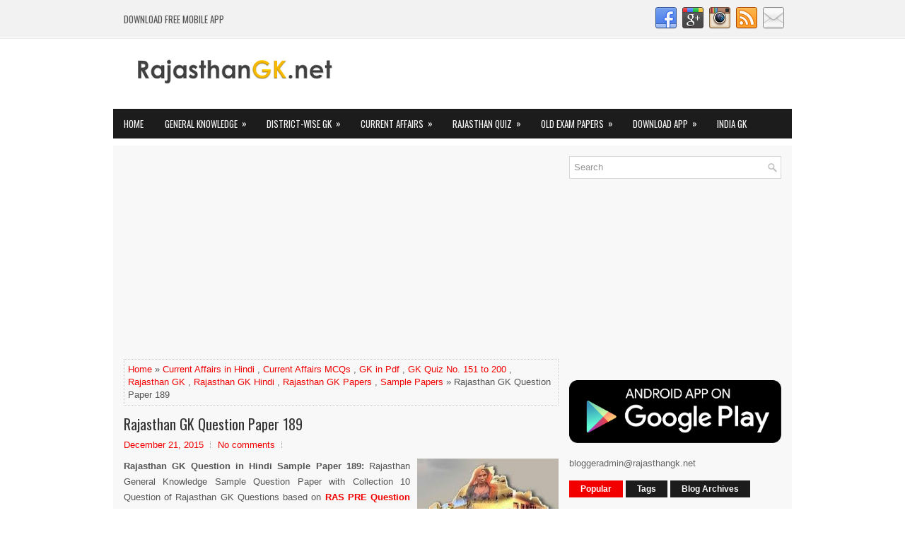

--- FILE ---
content_type: text/html; charset=UTF-8
request_url: https://www.rajasthangk.net/2015/12/rajasthan-gk-question-paper-189.html
body_size: 48556
content:
<!DOCTYPE html>
<html class='v2' dir='ltr' xmlns='http://www.w3.org/1999/xhtml' xmlns:b='http://www.google.com/2005/gml/b' xmlns:data='http://www.google.com/2005/gml/data' xmlns:expr='http://www.google.com/2005/gml/expr'>
<head>
<link href='https://www.blogger.com/static/v1/widgets/335934321-css_bundle_v2.css' rel='stylesheet' type='text/css'/>
<meta content='width=device-width, initial-scale=1.0' name='viewport'/>
<link href="//fonts.googleapis.com/css?family=Oswald:400,300,700%7CScada:400italic,700italic,400,700&amp;subset=latin,latin-ext" rel="stylesheet" type="text/css">
<meta content='text/html; charset=UTF-8' http-equiv='Content-Type'/>
<meta content='blogger' name='generator'/>
<link href='https://www.rajasthangk.net/favicon.ico' rel='icon' type='image/x-icon'/>
<link href='https://www.rajasthangk.net/2015/12/rajasthan-gk-question-paper-189.html' rel='canonical'/>
<link rel="alternate" type="application/atom+xml" title="Rajasthan GK | Current Affairs 2025 - Atom" href="https://www.rajasthangk.net/feeds/posts/default" />
<link rel="alternate" type="application/rss+xml" title="Rajasthan GK | Current Affairs 2025 - RSS" href="https://www.rajasthangk.net/feeds/posts/default?alt=rss" />
<link rel="service.post" type="application/atom+xml" title="Rajasthan GK | Current Affairs 2025 - Atom" href="https://www.blogger.com/feeds/7793424520193962704/posts/default" />

<link rel="alternate" type="application/atom+xml" title="Rajasthan GK | Current Affairs 2025 - Atom" href="https://www.rajasthangk.net/feeds/6930584642349032800/comments/default" />
<!--Can't find substitution for tag [blog.ieCssRetrofitLinks]-->
<link href='https://blogger.googleusercontent.com/img/b/R29vZ2xl/AVvXsEgul5RHJEqsJEzzLJmn3icpdRcs7xBcyIivh_fC56nyEiPLuNgG4pPYzcKvsZqxPTvhJA1m0IXSCYD8uyny0bqaZpmI4fkunbzQQq9ObveELlshyWuVwhIHvIwoBuCXUNkBQDYT-iAK6Lg/s200/RAJGK.jpg' rel='image_src'/>
<meta content='https://www.rajasthangk.net/2015/12/rajasthan-gk-question-paper-189.html' property='og:url'/>
<meta content='Rajasthan GK Question Paper 189' property='og:title'/>
<meta content='    Rajasthan GK Question in Hindi Sample Paper 189 :  Rajasthan  General Knowledge Sample Question Paper with Collection 10 Question  of Ra...' property='og:description'/>
<meta content='https://blogger.googleusercontent.com/img/b/R29vZ2xl/AVvXsEgul5RHJEqsJEzzLJmn3icpdRcs7xBcyIivh_fC56nyEiPLuNgG4pPYzcKvsZqxPTvhJA1m0IXSCYD8uyny0bqaZpmI4fkunbzQQq9ObveELlshyWuVwhIHvIwoBuCXUNkBQDYT-iAK6Lg/w1200-h630-p-k-no-nu/RAJGK.jpg' property='og:image'/>
<!-- Start www.bloggertipandtrick.net: Changing the Blogger Title Tag -->
<title>Rajasthan GK Question Paper 189 ~ Rajasthan GK | Current Affairs 2025</title>
<!-- End www.bloggertipandtrick.net: Changing the Blogger Title Tag -->
<style id='page-skin-1' type='text/css'><!--
/*
-----------------------------------------------
Blogger Template Style
Name:   LatestNews
Author: Lasantha Bandara
URL 1:  http://www.premiumbloggertemplates.com/
URL 2:  http://www.bloggertipandtrick.net/
Theme URL: http://www.premiumbloggertemplates.com/latestnews-blogger-template/
Date:   May 2015
License:  This free Blogger template is licensed under the Creative Commons Attribution 3.0 License, which permits both personal and commercial use.
However, to satisfy the 'attribution' clause of the license, you are required to keep the footer links intact which provides due credit to its authors. For more specific details about the license, you may visit the URL below:
http://creativecommons.org/licenses/by/3.0/
----------------------------------------------- */
body#layout ul{list-style-type:none;list-style:none}
body#layout ul li{list-style-type:none;list-style:none}
body#layout #myGallery{display:none}
body#layout .featuredposts{display:none}
body#layout .fp-slider{display:none}
body#layout #navcontainer{display:none}
body#layout .menu-secondary-wrap{display:none}
body#layout .menu-primary-container{display:none}
body#layout .menu-secondary-container{display:none}
body#layout #skiplinks{display:none}
body#layout .feedtwitter{display:none}
body#layout #header-wrapper {margin-bottom:10px;min-height:120px;}
body#layout .social-profiles-widget h3 {display:none;}
/* Variable definitions
====================
<Variable name="bgcolor" description="Page Background Color"
type="color" default="#fff">
<Variable name="textcolor" description="Text Color"
type="color" default="#333">
<Variable name="linkcolor" description="Link Color"
type="color" default="#58a">
<Variable name="pagetitlecolor" description="Blog Title Color"
type="color" default="#666">
<Variable name="descriptioncolor" description="Blog Description Color"
type="color" default="#999">
<Variable name="titlecolor" description="Post Title Color"
type="color" default="#c60">
<Variable name="bordercolor" description="Border Color"
type="color" default="#ccc">
<Variable name="sidebarcolor" description="Sidebar Title Color"
type="color" default="#999">
<Variable name="sidebartextcolor" description="Sidebar Text Color"
type="color" default="#666">
<Variable name="visitedlinkcolor" description="Visited Link Color"
type="color" default="#999">
<Variable name="bodyfont" description="Text Font"
type="font" default="normal normal 100% Georgia, Serif">
<Variable name="headerfont" description="Sidebar Title Font"
type="font"
default="normal normal 78% 'Trebuchet MS',Trebuchet,Arial,Verdana,Sans-serif">
<Variable name="pagetitlefont" description="Blog Title Font"
type="font"
default="normal normal 200% Georgia, Serif">
<Variable name="descriptionfont" description="Blog Description Font"
type="font"
default="normal normal 78% 'Trebuchet MS', Trebuchet, Arial, Verdana, Sans-serif">
<Variable name="postfooterfont" description="Post Footer Font"
type="font"
default="normal normal 78% 'Trebuchet MS', Trebuchet, Arial, Verdana, Sans-serif">
<Variable name="startSide" description="Side where text starts in blog language"
type="automatic" default="left">
<Variable name="endSide" description="Side where text ends in blog language"
type="automatic" default="right">
*/
/* Use this with templates/template-twocol.html */
body{background:#FFFFFF url('https://blogger.googleusercontent.com/img/b/R29vZ2xl/AVvXsEijFm9Z7oIbEYCj6c4mG3-fyxiyihH-O_QBUqucLv_itzWoMJBZITegRZw8qFi3KOcVzwkNXfC6cUibD2plruaT28iLRB2rKHBUBAHqrr2oXo-nTImFn7JJaXTO1EyV-ce_2jU052bMF5Yn/s1600/background-menu-primary.png') left top repeat-x;color:#555555;font-family: Arial, Helvetica, Sans-serif;font-size: 13px;line-height: 1.4;margin:0px;padding:0px;}
a:link,a:visited{color:#F20000;text-decoration:none;outline:none;}
a:hover{color:#F66866;text-decoration:none;outline:none;}
a img{border-width:0}
#body-wrapper{margin:0px;padding:0px;}
.section, .widget {margin:0px;padding:0px;line-height: 1.4;}
.widget ul, .widget li {margin:0px;padding:0px;line-height: 1.3;}
/* Header-----------------------------------------------*/
#header-wrapper{width:960px;margin:0px auto 0px;height:60px;padding:20px 0px 20px 0px;overflow:hidden;}
#header-inner{background-position:center;margin-left:auto;margin-right:auto}
#header{margin:0;border:0 solid #cccccc;color:#333;float:left;width:46%;overflow:hidden;}
#header h1{color:#333;text-shadow:0px 1px 0px #fff;margin:0;padding:0px 0px 0px 0px;font-family:'Oswald',Arial,Helvetica,Sans-serif;font-weight:bold;font-size:24px;line-height:24px;}
#header .description{padding-left:0px;color:#333;text-shadow:0px 1px 0px #fff;line-height:13px;font-size:13px;padding-top:0px;margin-top:10px;font-family:Arial,Helvetica,Sans-serif;}
#header h1 a,#header h1 a:visited{color:#333;text-decoration:none}
#header h2{padding-left:5px;color:#333;font:14px Arial,Helvetica,Sans-serif}
#header2{float:right;width:52%;margin-right:0px;padding-right:0px;overflow:hidden;}
#header2 .widget{padding:0px 0px 0px 0px;float:right}
.social-profiles-widget img{margin:0 4px 0 0}
.social-profiles-widget img:hover{opacity:0.8}
#top-social-profiles{padding:10px 0px 0px 0px;height:32px;text-align:right;}
#top-social-profiles img{margin:0 0 0 6px !important}
#top-social-profiles img:hover{opacity:.8}
#top-social-profiles .widget-container{background:none;margin:0;padding:0;border:0}
/* Outer-Wrapper----------------------------------------------- */
#outer-wrapper{width:960px;margin:0px auto 0px;padding:0px;text-align:left;}
#content-wrapper{padding:15px;background:#f8f8f8;overflow:hidden;}
#main-wrapper{width:615px;float:left;margin:0px;padding:0px 0px 0px 0px;word-wrap:break-word;overflow:hidden;}
#rsidebar-wrapper{width:300px;float:right;margin:0px;padding:0px 0px 0px 0px;word-wrap:break-word;overflow:hidden;}
/* Headings----------------------------------------------- */
h2{}
/* Posts-----------------------------------------------*/
h2.date-header{margin:1.5em 0 .5em;display:none;}
.wrapfullpost{}
.post{margin-bottom:15px;border:0px solid #C3D7DF;}
.post-title{color:#333333;margin:0 0 10px 0;padding:0;font-family:'Oswald',sans-serif;font-size:20px;line-height:22px;font-weight:normal;}
.post-title a,.post-title a:visited,.post-title strong{display:block;text-decoration:none;color:#333333;text-decoration:none;}
.post-title strong,.post-title a:hover{color:#F20000;text-decoration:none;}
.post-body{margin:0px;padding:0px 0px 0px 0px;line-height: 22px;overflow: hidden;}
.post-footer{margin:5px 0;}
.comment-link{margin-left:.6em}
.post-body img{padding:3px;}
.pbtthumbimg {float:left;margin:0px 10px 5px 0px;padding:4px !important;border:1px solid #eeeeee !important;background:none !important;width:200px;height:auto;}
.postmeta-primary{color:#999999;font-size:13px;line-height:18px;padding:0 0 10px}
.postmeta-secondary{color:#999999;font-size:13px;line-height:18px;padding:0 0 10px}
.meta_author, .meta_date, .meta_categories, .meta_comments {background:url(https://blogger.googleusercontent.com/img/b/R29vZ2xl/AVvXsEgprAhpDLuEoPkGs6v7l5h1Zuoc2NQxd709qCYWylSi_Sutg7MTSt2HL6dzbwCLfr9FH8gp8MrKuwN8G_f7bFN2L7fdsHsut08B0AdeyaD7r7TCXWdCvgPVx3z0PDYUU2VG5bcVd8qJq9s/s1600/meta-separator.png) no-repeat right center;padding-right:10px;margin-right:10px;}
.readmore{margin-bottom:5px;float:right}
.readmore a{color:#fff;background:#1C1C1C;padding:8px 14px;font-size:12px;line-height:12px;display:inline-block;text-decoration:none;text-transform:none}
.readmore a:hover{color:#fff;background:#F20000;text-decoration:none}
/* Sidebar Content----------------------------------------------- */
.sidebar{margin:0 0 10px 0;font-size:13px;color:#666666;}
.sidebar a{text-decoration:none;color:#666666;}
.sidebar a:hover{text-decoration:none;color:#F20000;}
.sidebar h2, h3.widgettitle{margin:0 0 10px;padding:10px;background-color:#1b1b1b;-moz-box-shadow:0 3px 0 #fd0000;-webkit-box-shadow:0 3px 0 #fd0000;box-shadow:0 3px 0 #fd0000;color:#FDFDFD;font-size:16px;line-height:16px;font-family:'Oswald',sans-serif;font-weight:normal;text-decoration:none;text-transform:uppercase;}
.sidebar ul{list-style-type:none;list-style:none;margin:0px;padding:0px;}
.sidebar ul li{padding:0 0 6px 12px;margin:0 0 6px;background:url(https://blogger.googleusercontent.com/img/b/R29vZ2xl/AVvXsEiu1-05am3o0CQKXruk1ltfeV2nBo3ut577aZAwWyr8Bv7u1ih6CdMMuGGC-Uqnjrt9PiE9yIjVYj3oq-vpL1lUXOf-_7iG-y3a3Px1O2my_oir0uhyvWiYU8NcL9IXMkQpoXo6hggejrgU/s1600/widget-list.png) left 6px no-repeat;}
.sidebar .widget{margin:0 0 15px 0;padding:0;color:#666666;font-size:13px;}
.main .widget{margin:0 0 5px;padding:0 0 2px}
.main .Blog{border-bottom-width:0}
.widget-container{list-style-type:none;list-style:none;margin:0 0 15px 0;padding:0;color:#666666;font-size:13px}
/* FOOTER ----------------------------------------------- */
#footer-container{}
#footer{margin-bottom:15px}
#copyrights{color:#FFFFFF;background:#1C1C1C;text-align:center;padding:20px 0}
#copyrights a{color:#FFFFFF}
#copyrights a:hover{color:#FFFFFF;text-decoration:none}
#credits{color:#7D7D7D;text-align:center;font-size:11px;padding:10px 0 0}
#credits a{color:#7D7D7D;text-decoration:none}
#credits a:hover{text-decoration:none;color:#7D7D7D}
#footer-widgets-container{}
#footer-widgets{background:#F8F8F8;padding:20px 0 0;border-top:2px solid #F0F0F0}
.footer-widget-box{width:300px;float:left;margin-left:15px}
.footer-widget-box-last{margin-right:0;}
#footer-widgets .widget-container{color:#666666;border: none;padding: 0;background: none;}
#footer-widgets .widget-container a{color:#666666;text-decoration:none}
#footer-widgets .widget-container a:hover{color:#F20000;text-decoration:none}
#footer-widgets h2{margin:0 0 10px;padding:10px;background-color:#1b1b1b;-moz-box-shadow:0 3px 0 #fd0000;-webkit-box-shadow:0 3px 0 #fd0000;box-shadow:0 3px 0 #fd0000;color:#FDFDFD;font-size:16px;line-height:16px;font-family:'Oswald',sans-serif;font-weight:normal;text-decoration:none;text-transform:uppercase;}
#footer-widgets .widget ul{list-style-type:none;list-style:none;margin:0px;padding:0px;}
#footer-widgets .widget ul li{padding:0 0 6px 12px;margin:0 0 6px;background:url(https://blogger.googleusercontent.com/img/b/R29vZ2xl/AVvXsEiu1-05am3o0CQKXruk1ltfeV2nBo3ut577aZAwWyr8Bv7u1ih6CdMMuGGC-Uqnjrt9PiE9yIjVYj3oq-vpL1lUXOf-_7iG-y3a3Px1O2my_oir0uhyvWiYU8NcL9IXMkQpoXo6hggejrgU/s1600/widget-list.png) left 6px no-repeat;}
.footersec {}
.footersec .widget{margin:0 0 15px 0;padding:0;color:#666666;font-size:13px;}
.footersec ul{}
.footersec ul li{}
/* Search ----------------------------------------------- */
#search{border:1px solid #D8D8D8;background:#fff url(https://blogger.googleusercontent.com/img/b/R29vZ2xl/AVvXsEiHkbt7ju1xP2areRS07CELHraD5HjWfVzTL7IHtee1yzTXNxABsXeNaQNSiv2MPdZY5QHpJ0wp1vnwWHsY0L1ssO14B5EquC-Efe_a3Tlx_6r2zFtwsIp-N61A_JcXzqjKXhIkgAHnFDFC/s1600/search.png) 99% 50% no-repeat;text-align:left;padding:6px 24px 6px 6px}
#search #s{background:none;color:#979797;border:0;width:100%;padding:0;margin:0;outline:none}
#content-search{width:300px;padding:15px 0}
/* Comments----------------------------------------------- */
#comments{margin-bottom:15px;border:0px solid #C3D7DF;padding:10px;}
#comments h4{font-size:16px;font-weight:bold;margin:1em 0;}
.deleted-comment{font-style:italic;color:gray}
#blog-pager-newer-link{float:left}
#blog-pager-older-link{float:right}
#blog-pager{text-align:center}
.feed-links{clear:both;line-height:2.5em}
.pbtsharethisbutt{overflow:hidden;padding:5px 0;margin:0;font-size:12px;text-transform:uppercase;float:left;}
.pbtsharethisbutt a {padding-left:5px;padding-right:5px;}
/* Profile ----------------------------------------------- */
.profile-img{float:left;margin-top:0;margin-right:5px;margin-bottom:5px;margin-left:0;padding:4px;border:1px solid #cccccc}
.profile-data{margin:0;text-transform:uppercase;letter-spacing:.1em;font:normal normal 78% 'Trebuchet MS', Trebuchet, Arial, Verdana, Sans-serif;color:#999999;font-weight:bold;line-height:1.6em}
.profile-datablock{margin:.5em 0 .5em}
.profile-textblock{margin:0.5em 0;line-height:1.6em}
.profile-link{font:normal normal 78% 'Trebuchet MS', Trebuchet, Arial, Verdana, Sans-serif;text-transform:uppercase;letter-spacing:.1em}
.author-profile {background:#f6f6f6;border:1px solid #eee;margin:5px 0 10px 0;padding:8px;overflow:hidden;}
.author-profile img {border:1px solid #ddd;float:left;margin-right:10px;}
.post-iconspbt {margin:5px 0 0 0;padding:0px;}
.post-locationpbt {margin:5px 0;padding:0px;}
#navbar-iframe{height:0;visibility:hidden;display:none;}
.separator a[style="margin-left: 1em; margin-right: 1em;"] {margin-left: auto!important;margin-right: auto!important;}
.separator a[style="clear: left; float: left; margin-bottom: 1em; margin-right: 1em;"] {clear: none !important; float: none !important; margin-bottom: 0em !important; margin-right: 0em !important;}
.separator a[style="clear: left; float: left; margin-bottom: 1em; margin-right: 1em;"] img {float: left !important; margin: 0px 10px 10px 0px;}
.separator a[style="clear: right; float: right; margin-bottom: 1em; margin-left: 1em;"] {clear: none !important; float: none !important; margin-bottom: 0em !important; margin-left: 0em !important;}
.separator a[style="clear: right; float: right; margin-bottom: 1em; margin-left: 1em;"] img {float: right !important; margin: 0px 0px 10px 10px;}
.PopularPosts .item-thumbnail {float: left;margin: 0 5px 5px 0;}
.PopularPosts img {border: 1px solid #eee;padding: 3px;}

--></style>
<script src='https://ajax.googleapis.com/ajax/libs/jquery/1.11.2/jquery.min.js' type='text/javascript'></script>
<script type='text/javascript'>
//<![CDATA[

/*! jQuery Migrate v1.2.1 | (c) 2005, 2013 jQuery Foundation, Inc. and other contributors | jquery.org/license */
jQuery.migrateMute===void 0&&(jQuery.migrateMute=!0),function(e,t,n){function r(n){var r=t.console;i[n]||(i[n]=!0,e.migrateWarnings.push(n),r&&r.warn&&!e.migrateMute&&(r.warn("JQMIGRATE: "+n),e.migrateTrace&&r.trace&&r.trace()))}function a(t,a,i,o){if(Object.defineProperty)try{return Object.defineProperty(t,a,{configurable:!0,enumerable:!0,get:function(){return r(o),i},set:function(e){r(o),i=e}}),n}catch(s){}e._definePropertyBroken=!0,t[a]=i}var i={};e.migrateWarnings=[],!e.migrateMute&&t.console&&t.console.log&&t.console.log("JQMIGRATE: Logging is active"),e.migrateTrace===n&&(e.migrateTrace=!0),e.migrateReset=function(){i={},e.migrateWarnings.length=0},"BackCompat"===document.compatMode&&r("jQuery is not compatible with Quirks Mode");var o=e("<input/>",{size:1}).attr("size")&&e.attrFn,s=e.attr,u=e.attrHooks.value&&e.attrHooks.value.get||function(){return null},c=e.attrHooks.value&&e.attrHooks.value.set||function(){return n},l=/^(?:input|button)$/i,d=/^[238]$/,p=/^(?:autofocus|autoplay|async|checked|controls|defer|disabled|hidden|loop|multiple|open|readonly|required|scoped|selected)$/i,f=/^(?:checked|selected)$/i;a(e,"attrFn",o||{},"jQuery.attrFn is deprecated"),e.attr=function(t,a,i,u){var c=a.toLowerCase(),g=t&&t.nodeType;return u&&(4>s.length&&r("jQuery.fn.attr( props, pass ) is deprecated"),t&&!d.test(g)&&(o?a in o:e.isFunction(e.fn[a])))?e(t)[a](i):("type"===a&&i!==n&&l.test(t.nodeName)&&t.parentNode&&r("Can't change the 'type' of an input or button in IE 6/7/8"),!e.attrHooks[c]&&p.test(c)&&(e.attrHooks[c]={get:function(t,r){var a,i=e.prop(t,r);return i===!0||"boolean"!=typeof i&&(a=t.getAttributeNode(r))&&a.nodeValue!==!1?r.toLowerCase():n},set:function(t,n,r){var a;return n===!1?e.removeAttr(t,r):(a=e.propFix[r]||r,a in t&&(t[a]=!0),t.setAttribute(r,r.toLowerCase())),r}},f.test(c)&&r("jQuery.fn.attr('"+c+"') may use property instead of attribute")),s.call(e,t,a,i))},e.attrHooks.value={get:function(e,t){var n=(e.nodeName||"").toLowerCase();return"button"===n?u.apply(this,arguments):("input"!==n&&"option"!==n&&r("jQuery.fn.attr('value') no longer gets properties"),t in e?e.value:null)},set:function(e,t){var a=(e.nodeName||"").toLowerCase();return"button"===a?c.apply(this,arguments):("input"!==a&&"option"!==a&&r("jQuery.fn.attr('value', val) no longer sets properties"),e.value=t,n)}};var g,h,v=e.fn.init,m=e.parseJSON,y=/^([^<]*)(<[\w\W]+>)([^>]*)$/;e.fn.init=function(t,n,a){var i;return t&&"string"==typeof t&&!e.isPlainObject(n)&&(i=y.exec(e.trim(t)))&&i[0]&&("<"!==t.charAt(0)&&r("$(html) HTML strings must start with '<' character"),i[3]&&r("$(html) HTML text after last tag is ignored"),"#"===i[0].charAt(0)&&(r("HTML string cannot start with a '#' character"),e.error("JQMIGRATE: Invalid selector string (XSS)")),n&&n.context&&(n=n.context),e.parseHTML)?v.call(this,e.parseHTML(i[2],n,!0),n,a):v.apply(this,arguments)},e.fn.init.prototype=e.fn,e.parseJSON=function(e){return e||null===e?m.apply(this,arguments):(r("jQuery.parseJSON requires a valid JSON string"),null)},e.uaMatch=function(e){e=e.toLowerCase();var t=/(chrome)[ \/]([\w.]+)/.exec(e)||/(webkit)[ \/]([\w.]+)/.exec(e)||/(opera)(?:.*version|)[ \/]([\w.]+)/.exec(e)||/(msie) ([\w.]+)/.exec(e)||0>e.indexOf("compatible")&&/(mozilla)(?:.*? rv:([\w.]+)|)/.exec(e)||[];return{browser:t[1]||"",version:t[2]||"0"}},e.browser||(g=e.uaMatch(navigator.userAgent),h={},g.browser&&(h[g.browser]=!0,h.version=g.version),h.chrome?h.webkit=!0:h.webkit&&(h.safari=!0),e.browser=h),a(e,"browser",e.browser,"jQuery.browser is deprecated"),e.sub=function(){function t(e,n){return new t.fn.init(e,n)}e.extend(!0,t,this),t.superclass=this,t.fn=t.prototype=this(),t.fn.constructor=t,t.sub=this.sub,t.fn.init=function(r,a){return a&&a instanceof e&&!(a instanceof t)&&(a=t(a)),e.fn.init.call(this,r,a,n)},t.fn.init.prototype=t.fn;var n=t(document);return r("jQuery.sub() is deprecated"),t},e.ajaxSetup({converters:{"text json":e.parseJSON}});var b=e.fn.data;e.fn.data=function(t){var a,i,o=this[0];return!o||"events"!==t||1!==arguments.length||(a=e.data(o,t),i=e._data(o,t),a!==n&&a!==i||i===n)?b.apply(this,arguments):(r("Use of jQuery.fn.data('events') is deprecated"),i)};var j=/\/(java|ecma)script/i,w=e.fn.andSelf||e.fn.addBack;e.fn.andSelf=function(){return r("jQuery.fn.andSelf() replaced by jQuery.fn.addBack()"),w.apply(this,arguments)},e.clean||(e.clean=function(t,a,i,o){a=a||document,a=!a.nodeType&&a[0]||a,a=a.ownerDocument||a,r("jQuery.clean() is deprecated");var s,u,c,l,d=[];if(e.merge(d,e.buildFragment(t,a).childNodes),i)for(c=function(e){return!e.type||j.test(e.type)?o?o.push(e.parentNode?e.parentNode.removeChild(e):e):i.appendChild(e):n},s=0;null!=(u=d[s]);s++)e.nodeName(u,"script")&&c(u)||(i.appendChild(u),u.getElementsByTagName!==n&&(l=e.grep(e.merge([],u.getElementsByTagName("script")),c),d.splice.apply(d,[s+1,0].concat(l)),s+=l.length));return d});var Q=e.event.add,x=e.event.remove,k=e.event.trigger,N=e.fn.toggle,T=e.fn.live,M=e.fn.die,S="ajaxStart|ajaxStop|ajaxSend|ajaxComplete|ajaxError|ajaxSuccess",C=RegExp("\\b(?:"+S+")\\b"),H=/(?:^|\s)hover(\.\S+|)\b/,A=function(t){return"string"!=typeof t||e.event.special.hover?t:(H.test(t)&&r("'hover' pseudo-event is deprecated, use 'mouseenter mouseleave'"),t&&t.replace(H,"mouseenter$1 mouseleave$1"))};e.event.props&&"attrChange"!==e.event.props[0]&&e.event.props.unshift("attrChange","attrName","relatedNode","srcElement"),e.event.dispatch&&a(e.event,"handle",e.event.dispatch,"jQuery.event.handle is undocumented and deprecated"),e.event.add=function(e,t,n,a,i){e!==document&&C.test(t)&&r("AJAX events should be attached to document: "+t),Q.call(this,e,A(t||""),n,a,i)},e.event.remove=function(e,t,n,r,a){x.call(this,e,A(t)||"",n,r,a)},e.fn.error=function(){var e=Array.prototype.slice.call(arguments,0);return r("jQuery.fn.error() is deprecated"),e.splice(0,0,"error"),arguments.length?this.bind.apply(this,e):(this.triggerHandler.apply(this,e),this)},e.fn.toggle=function(t,n){if(!e.isFunction(t)||!e.isFunction(n))return N.apply(this,arguments);r("jQuery.fn.toggle(handler, handler...) is deprecated");var a=arguments,i=t.guid||e.guid++,o=0,s=function(n){var r=(e._data(this,"lastToggle"+t.guid)||0)%o;return e._data(this,"lastToggle"+t.guid,r+1),n.preventDefault(),a[r].apply(this,arguments)||!1};for(s.guid=i;a.length>o;)a[o++].guid=i;return this.click(s)},e.fn.live=function(t,n,a){return r("jQuery.fn.live() is deprecated"),T?T.apply(this,arguments):(e(this.context).on(t,this.selector,n,a),this)},e.fn.die=function(t,n){return r("jQuery.fn.die() is deprecated"),M?M.apply(this,arguments):(e(this.context).off(t,this.selector||"**",n),this)},e.event.trigger=function(e,t,n,a){return n||C.test(e)||r("Global events are undocumented and deprecated"),k.call(this,e,t,n||document,a)},e.each(S.split("|"),function(t,n){e.event.special[n]={setup:function(){var t=this;return t!==document&&(e.event.add(document,n+"."+e.guid,function(){e.event.trigger(n,null,t,!0)}),e._data(this,n,e.guid++)),!1},teardown:function(){return this!==document&&e.event.remove(document,n+"."+e._data(this,n)),!1}}})}(jQuery,window);

//]]>
</script>
<script type='text/javascript'>
//<![CDATA[

/**
 * jQuery Mobile Menu 
 * Turn unordered list menu into dropdown select menu
 * version 1.0(31-OCT-2011)
 * 
 * Built on top of the jQuery library
 *   http://jquery.com
 * 
 * Documentation
 * 	 http://github.com/mambows/mobilemenu
 */
(function($){
$.fn.mobileMenu = function(options) {
	
	var defaults = {
			defaultText: 'Navigate to...',
			className: 'select-menu',
			containerClass: 'select-menu-container',
			subMenuClass: 'sub-menu',
			subMenuDash: '&ndash;'
		},
		settings = $.extend( defaults, options ),
		el = $(this);
	
	this.each(function(){
		// ad class to submenu list
		el.find('ul').addClass(settings.subMenuClass);

        // Create base menu
		$('<div />',{
			'class' : settings.containerClass
		}).insertAfter( el );
        
		// Create base menu
		$('<select />',{
			'class' : settings.className
		}).appendTo( '.' + settings.containerClass );

		// Create default option
		$('<option />', {
			"value"		: '#',
			"text"		: settings.defaultText
		}).appendTo( '.' + settings.className );

		// Create select option from menu
		el.find('a').each(function(){
			var $this 	= $(this),
					optText	= '&nbsp;' + $this.text(),
					optSub	= $this.parents( '.' + settings.subMenuClass ),
					len			= optSub.length,
					dash;
			
			// if menu has sub menu
			if( $this.parents('ul').hasClass( settings.subMenuClass ) ) {
				dash = Array( len+1 ).join( settings.subMenuDash );
				optText = dash + optText;
			}

			// Now build menu and append it
			$('<option />', {
				"value"	: this.href,
				"html"	: optText,
				"selected" : (this.href == window.location.href)
			}).appendTo( '.' + settings.className );

		}); // End el.find('a').each

		// Change event on select element
		$('.' + settings.className).change(function(){
			var locations = $(this).val();
			if( locations !== '#' ) {
				window.location.href = $(this).val();
			};
		});

	}); // End this.each

	return this;

};
})(jQuery);

//]]>
</script>
<script type='text/javascript'>
//<![CDATA[

(function($){
	/* hoverIntent by Brian Cherne */
	$.fn.hoverIntent = function(f,g) {
		// default configuration options
		var cfg = {
			sensitivity: 7,
			interval: 100,
			timeout: 0
		};
		// override configuration options with user supplied object
		cfg = $.extend(cfg, g ? { over: f, out: g } : f );

		// instantiate variables
		// cX, cY = current X and Y position of mouse, updated by mousemove event
		// pX, pY = previous X and Y position of mouse, set by mouseover and polling interval
		var cX, cY, pX, pY;

		// A private function for getting mouse position
		var track = function(ev) {
			cX = ev.pageX;
			cY = ev.pageY;
		};

		// A private function for comparing current and previous mouse position
		var compare = function(ev,ob) {
			ob.hoverIntent_t = clearTimeout(ob.hoverIntent_t);
			// compare mouse positions to see if they've crossed the threshold
			if ( ( Math.abs(pX-cX) + Math.abs(pY-cY) ) < cfg.sensitivity ) {
				$(ob).unbind("mousemove",track);
				// set hoverIntent state to true (so mouseOut can be called)
				ob.hoverIntent_s = 1;
				return cfg.over.apply(ob,[ev]);
			} else {
				// set previous coordinates for next time
				pX = cX; pY = cY;
				// use self-calling timeout, guarantees intervals are spaced out properly (avoids JavaScript timer bugs)
				ob.hoverIntent_t = setTimeout( function(){compare(ev, ob);} , cfg.interval );
			}
		};

		// A private function for delaying the mouseOut function
		var delay = function(ev,ob) {
			ob.hoverIntent_t = clearTimeout(ob.hoverIntent_t);
			ob.hoverIntent_s = 0;
			return cfg.out.apply(ob,[ev]);
		};

		// A private function for handling mouse 'hovering'
		var handleHover = function(e) {
			// next three lines copied from jQuery.hover, ignore children onMouseOver/onMouseOut
			var p = (e.type == "mouseover" ? e.fromElement : e.toElement) || e.relatedTarget;
			while ( p && p != this ) { try { p = p.parentNode; } catch(e) { p = this; } }
			if ( p == this ) { return false; }

			// copy objects to be passed into t (required for event object to be passed in IE)
			var ev = jQuery.extend({},e);
			var ob = this;

			// cancel hoverIntent timer if it exists
			if (ob.hoverIntent_t) { ob.hoverIntent_t = clearTimeout(ob.hoverIntent_t); }

			// else e.type == "onmouseover"
			if (e.type == "mouseover") {
				// set "previous" X and Y position based on initial entry point
				pX = ev.pageX; pY = ev.pageY;
				// update "current" X and Y position based on mousemove
				$(ob).bind("mousemove",track);
				// start polling interval (self-calling timeout) to compare mouse coordinates over time
				if (ob.hoverIntent_s != 1) { ob.hoverIntent_t = setTimeout( function(){compare(ev,ob);} , cfg.interval );}

			// else e.type == "onmouseout"
			} else {
				// unbind expensive mousemove event
				$(ob).unbind("mousemove",track);
				// if hoverIntent state is true, then call the mouseOut function after the specified delay
				if (ob.hoverIntent_s == 1) { ob.hoverIntent_t = setTimeout( function(){delay(ev,ob);} , cfg.timeout );}
			}
		};

		// bind the function to the two event listeners
		return this.mouseover(handleHover).mouseout(handleHover);
	};
	
})(jQuery);

//]]>
</script>
<script type='text/javascript'>
//<![CDATA[

/*
 * Superfish v1.4.8 - jQuery menu widget
 * Copyright (c) 2008 Joel Birch
 *
 * Dual licensed under the MIT and GPL licenses:
 * 	http://www.opensource.org/licenses/mit-license.php
 * 	http://www.gnu.org/licenses/gpl.html
 *
 * CHANGELOG: http://users.tpg.com.au/j_birch/plugins/superfish/changelog.txt
 */

;(function($){
	$.fn.superfish = function(op){

		var sf = $.fn.superfish,
			c = sf.c,
			$arrow = $(['<span class="',c.arrowClass,'"> &#187;</span>'].join('')),
			over = function(){
				var $$ = $(this), menu = getMenu($$);
				clearTimeout(menu.sfTimer);
				$$.showSuperfishUl().siblings().hideSuperfishUl();
			},
			out = function(){
				var $$ = $(this), menu = getMenu($$), o = sf.op;
				clearTimeout(menu.sfTimer);
				menu.sfTimer=setTimeout(function(){
					o.retainPath=($.inArray($$[0],o.$path)>-1);
					$$.hideSuperfishUl();
					if (o.$path.length && $$.parents(['li.',o.hoverClass].join('')).length<1){over.call(o.$path);}
				},o.delay);	
			},
			getMenu = function($menu){
				var menu = $menu.parents(['ul.',c.menuClass,':first'].join(''))[0];
				sf.op = sf.o[menu.serial];
				return menu;
			},
			addArrow = function($a){ $a.addClass(c.anchorClass).append($arrow.clone()); };
			
		return this.each(function() {
			var s = this.serial = sf.o.length;
			var o = $.extend({},sf.defaults,op);
			o.$path = $('li.'+o.pathClass,this).slice(0,o.pathLevels).each(function(){
				$(this).addClass([o.hoverClass,c.bcClass].join(' '))
					.filter('li:has(ul)').removeClass(o.pathClass);
			});
			sf.o[s] = sf.op = o;
			
			$('li:has(ul)',this)[($.fn.hoverIntent && !o.disableHI) ? 'hoverIntent' : 'hover'](over,out).each(function() {
				if (o.autoArrows) addArrow( $('>a:first-child',this) );
			})
			.not('.'+c.bcClass)
				.hideSuperfishUl();
			
			var $a = $('a',this);
			$a.each(function(i){
				var $li = $a.eq(i).parents('li');
				$a.eq(i).focus(function(){over.call($li);}).blur(function(){out.call($li);});
			});
			o.onInit.call(this);
			
		}).each(function() {
			var menuClasses = [c.menuClass];
			if (sf.op.dropShadows  && !($.browser.msie && $.browser.version < 7)) menuClasses.push(c.shadowClass);
			$(this).addClass(menuClasses.join(' '));
		});
	};

	var sf = $.fn.superfish;
	sf.o = [];
	sf.op = {};
	sf.IE7fix = function(){
		var o = sf.op;
		if ($.browser.msie && $.browser.version > 6 && o.dropShadows && o.animation.opacity!=undefined)
			this.toggleClass(sf.c.shadowClass+'-off');
		};
	sf.c = {
		bcClass     : 'sf-breadcrumb',
		menuClass   : 'sf-js-enabled',
		anchorClass : 'sf-with-ul',
		arrowClass  : 'sf-sub-indicator',
		shadowClass : 'sf-shadow'
	};
	sf.defaults = {
		hoverClass	: 'sfHover',
		pathClass	: 'overideThisToUse',
		pathLevels	: 1,
		delay		: 800,
		animation	: {opacity:'show'},
		speed		: 'normal',
		autoArrows	: true,
		dropShadows : true,
		disableHI	: false,		// true disables hoverIntent detection
		onInit		: function(){}, // callback functions
		onBeforeShow: function(){},
		onShow		: function(){},
		onHide		: function(){}
	};
	$.fn.extend({
		hideSuperfishUl : function(){
			var o = sf.op,
				not = (o.retainPath===true) ? o.$path : '';
			o.retainPath = false;
			var $ul = $(['li.',o.hoverClass].join(''),this).add(this).not(not).removeClass(o.hoverClass)
					.find('>ul').hide().css('visibility','hidden');
			o.onHide.call($ul);
			return this;
		},
		showSuperfishUl : function(){
			var o = sf.op,
				sh = sf.c.shadowClass+'-off',
				$ul = this.addClass(o.hoverClass)
					.find('>ul:hidden').css('visibility','visible');
			sf.IE7fix.call($ul);
			o.onBeforeShow.call($ul);
			$ul.animate(o.animation,o.speed,function(){ sf.IE7fix.call($ul); o.onShow.call($ul); });
			return this;
		}
	});

})(jQuery);



//]]>
</script>
<script type='text/javascript'>
//<![CDATA[

/*
 * jQuery Cycle Plugin (with Transition Definitions)
 * Examples and documentation at: http://jquery.malsup.com/cycle/
 * Copyright (c) 2007-2010 M. Alsup
 * Version: 2.88 (08-JUN-2010)
 * Dual licensed under the MIT and GPL licenses.
 * http://jquery.malsup.com/license.html
 * Requires: jQuery v1.2.6 or later
 */
(function($){var ver="2.88";if($.support==undefined){$.support={opacity:!($.browser.msie)};}function debug(s){if($.fn.cycle.debug){log(s);}}function log(){if(window.console&&window.console.log){window.console.log("[cycle] "+Array.prototype.join.call(arguments," "));}}$.fn.cycle=function(options,arg2){var o={s:this.selector,c:this.context};if(this.length===0&&options!="stop"){if(!$.isReady&&o.s){log("DOM not ready, queuing slideshow");$(function(){$(o.s,o.c).cycle(options,arg2);});return this;}log("terminating; zero elements found by selector"+($.isReady?"":" (DOM not ready)"));return this;}return this.each(function(){var opts=handleArguments(this,options,arg2);if(opts===false){return;}opts.updateActivePagerLink=opts.updateActivePagerLink||$.fn.cycle.updateActivePagerLink;if(this.cycleTimeout){clearTimeout(this.cycleTimeout);}this.cycleTimeout=this.cyclePause=0;var $cont=$(this);var $slides=opts.slideExpr?$(opts.slideExpr,this):$cont.children();var els=$slides.get();if(els.length<2){log("terminating; too few slides: "+els.length);return;}var opts2=buildOptions($cont,$slides,els,opts,o);if(opts2===false){return;}var startTime=opts2.continuous?10:getTimeout(els[opts2.currSlide],els[opts2.nextSlide],opts2,!opts2.rev);if(startTime){startTime+=(opts2.delay||0);if(startTime<10){startTime=10;}debug("first timeout: "+startTime);this.cycleTimeout=setTimeout(function(){go(els,opts2,0,(!opts2.rev&&!opts.backwards));},startTime);}});};function handleArguments(cont,options,arg2){if(cont.cycleStop==undefined){cont.cycleStop=0;}if(options===undefined||options===null){options={};}if(options.constructor==String){switch(options){case"destroy":case"stop":var opts=$(cont).data("cycle.opts");if(!opts){return false;}cont.cycleStop++;if(cont.cycleTimeout){clearTimeout(cont.cycleTimeout);}cont.cycleTimeout=0;$(cont).removeData("cycle.opts");if(options=="destroy"){destroy(opts);}return false;case"toggle":cont.cyclePause=(cont.cyclePause===1)?0:1;checkInstantResume(cont.cyclePause,arg2,cont);return false;case"pause":cont.cyclePause=1;return false;case"resume":cont.cyclePause=0;checkInstantResume(false,arg2,cont);return false;case"prev":case"next":var opts=$(cont).data("cycle.opts");if(!opts){log('options not found, "prev/next" ignored');return false;}$.fn.cycle[options](opts);return false;default:options={fx:options};}return options;}else{if(options.constructor==Number){var num=options;options=$(cont).data("cycle.opts");if(!options){log("options not found, can not advance slide");return false;}if(num<0||num>=options.elements.length){log("invalid slide index: "+num);return false;}options.nextSlide=num;if(cont.cycleTimeout){clearTimeout(cont.cycleTimeout);cont.cycleTimeout=0;}if(typeof arg2=="string"){options.oneTimeFx=arg2;}go(options.elements,options,1,num>=options.currSlide);return false;}}return options;function checkInstantResume(isPaused,arg2,cont){if(!isPaused&&arg2===true){var options=$(cont).data("cycle.opts");if(!options){log("options not found, can not resume");return false;}if(cont.cycleTimeout){clearTimeout(cont.cycleTimeout);cont.cycleTimeout=0;}go(options.elements,options,1,(!opts.rev&&!opts.backwards));}}}function removeFilter(el,opts){if(!$.support.opacity&&opts.cleartype&&el.style.filter){try{el.style.removeAttribute("filter");}catch(smother){}}}function destroy(opts){if(opts.next){$(opts.next).unbind(opts.prevNextEvent);}if(opts.prev){$(opts.prev).unbind(opts.prevNextEvent);}if(opts.pager||opts.pagerAnchorBuilder){$.each(opts.pagerAnchors||[],function(){this.unbind().remove();});}opts.pagerAnchors=null;if(opts.destroy){opts.destroy(opts);}}function buildOptions($cont,$slides,els,options,o){var opts=$.extend({},$.fn.cycle.defaults,options||{},$.metadata?$cont.metadata():$.meta?$cont.data():{});if(opts.autostop){opts.countdown=opts.autostopCount||els.length;}var cont=$cont[0];$cont.data("cycle.opts",opts);opts.$cont=$cont;opts.stopCount=cont.cycleStop;opts.elements=els;opts.before=opts.before?[opts.before]:[];opts.after=opts.after?[opts.after]:[];opts.after.unshift(function(){opts.busy=0;});if(!$.support.opacity&&opts.cleartype){opts.after.push(function(){removeFilter(this,opts);});}if(opts.continuous){opts.after.push(function(){go(els,opts,0,(!opts.rev&&!opts.backwards));});}saveOriginalOpts(opts);if(!$.support.opacity&&opts.cleartype&&!opts.cleartypeNoBg){clearTypeFix($slides);}if($cont.css("position")=="static"){$cont.css("position","relative");}if(opts.width){$cont.width(opts.width);}if(opts.height&&opts.height!="auto"){$cont.height(opts.height);}if(opts.startingSlide){opts.startingSlide=parseInt(opts.startingSlide);}else{if(opts.backwards){opts.startingSlide=els.length-1;}}if(opts.random){opts.randomMap=[];for(var i=0;i<els.length;i++){opts.randomMap.push(i);}opts.randomMap.sort(function(a,b){return Math.random()-0.5;});opts.randomIndex=1;opts.startingSlide=opts.randomMap[1];}else{if(opts.startingSlide>=els.length){opts.startingSlide=0;}}opts.currSlide=opts.startingSlide||0;var first=opts.startingSlide;$slides.css({position:"absolute",top:0,left:0}).hide().each(function(i){var z;if(opts.backwards){z=first?i<=first?els.length+(i-first):first-i:els.length-i;}else{z=first?i>=first?els.length-(i-first):first-i:els.length-i;}$(this).css("z-index",z);});$(els[first]).css("opacity",1).show();removeFilter(els[first],opts);if(opts.fit&&opts.width){$slides.width(opts.width);}if(opts.fit&&opts.height&&opts.height!="auto"){$slides.height(opts.height);}var reshape=opts.containerResize&&!$cont.innerHeight();if(reshape){var maxw=0,maxh=0;for(var j=0;j<els.length;j++){var $e=$(els[j]),e=$e[0],w=$e.outerWidth(),h=$e.outerHeight();if(!w){w=e.offsetWidth||e.width||$e.attr("width");}if(!h){h=e.offsetHeight||e.height||$e.attr("height");}maxw=w>maxw?w:maxw;maxh=h>maxh?h:maxh;}if(maxw>0&&maxh>0){$cont.css({width:maxw+"px",height:maxh+"px"});}}if(opts.pause){$cont.hover(function(){this.cyclePause++;},function(){this.cyclePause--;});}if(supportMultiTransitions(opts)===false){return false;}var requeue=false;options.requeueAttempts=options.requeueAttempts||0;$slides.each(function(){var $el=$(this);this.cycleH=(opts.fit&&opts.height)?opts.height:($el.height()||this.offsetHeight||this.height||$el.attr("height")||0);this.cycleW=(opts.fit&&opts.width)?opts.width:($el.width()||this.offsetWidth||this.width||$el.attr("width")||0);if($el.is("img")){var loadingIE=($.browser.msie&&this.cycleW==28&&this.cycleH==30&&!this.complete);var loadingFF=($.browser.mozilla&&this.cycleW==34&&this.cycleH==19&&!this.complete);var loadingOp=($.browser.opera&&((this.cycleW==42&&this.cycleH==19)||(this.cycleW==37&&this.cycleH==17))&&!this.complete);var loadingOther=(this.cycleH==0&&this.cycleW==0&&!this.complete);if(loadingIE||loadingFF||loadingOp||loadingOther){if(o.s&&opts.requeueOnImageNotLoaded&&++options.requeueAttempts<100){log(options.requeueAttempts," - img slide not loaded, requeuing slideshow: ",this.src,this.cycleW,this.cycleH);setTimeout(function(){$(o.s,o.c).cycle(options);},opts.requeueTimeout);requeue=true;return false;}else{log("could not determine size of image: "+this.src,this.cycleW,this.cycleH);}}}return true;});if(requeue){return false;}opts.cssBefore=opts.cssBefore||{};opts.animIn=opts.animIn||{};opts.animOut=opts.animOut||{};$slides.not(":eq("+first+")").css(opts.cssBefore);if(opts.cssFirst){$($slides[first]).css(opts.cssFirst);}if(opts.timeout){opts.timeout=parseInt(opts.timeout);if(opts.speed.constructor==String){opts.speed=$.fx.speeds[opts.speed]||parseInt(opts.speed);}if(!opts.sync){opts.speed=opts.speed/2;}var buffer=opts.fx=="shuffle"?500:250;while((opts.timeout-opts.speed)<buffer){opts.timeout+=opts.speed;}}if(opts.easing){opts.easeIn=opts.easeOut=opts.easing;}if(!opts.speedIn){opts.speedIn=opts.speed;}if(!opts.speedOut){opts.speedOut=opts.speed;}opts.slideCount=els.length;opts.currSlide=opts.lastSlide=first;if(opts.random){if(++opts.randomIndex==els.length){opts.randomIndex=0;}opts.nextSlide=opts.randomMap[opts.randomIndex];}else{if(opts.backwards){opts.nextSlide=opts.startingSlide==0?(els.length-1):opts.startingSlide-1;}else{opts.nextSlide=opts.startingSlide>=(els.length-1)?0:opts.startingSlide+1;}}if(!opts.multiFx){var init=$.fn.cycle.transitions[opts.fx];if($.isFunction(init)){init($cont,$slides,opts);}else{if(opts.fx!="custom"&&!opts.multiFx){log("unknown transition: "+opts.fx,"; slideshow terminating");return false;}}}var e0=$slides[first];if(opts.before.length){opts.before[0].apply(e0,[e0,e0,opts,true]);}if(opts.after.length>1){opts.after[1].apply(e0,[e0,e0,opts,true]);}if(opts.next){$(opts.next).bind(opts.prevNextEvent,function(){return advance(opts,opts.rev?-1:1);});}if(opts.prev){$(opts.prev).bind(opts.prevNextEvent,function(){return advance(opts,opts.rev?1:-1);});}if(opts.pager||opts.pagerAnchorBuilder){buildPager(els,opts);}exposeAddSlide(opts,els);return opts;}function saveOriginalOpts(opts){opts.original={before:[],after:[]};opts.original.cssBefore=$.extend({},opts.cssBefore);opts.original.cssAfter=$.extend({},opts.cssAfter);opts.original.animIn=$.extend({},opts.animIn);opts.original.animOut=$.extend({},opts.animOut);$.each(opts.before,function(){opts.original.before.push(this);});$.each(opts.after,function(){opts.original.after.push(this);});}function supportMultiTransitions(opts){var i,tx,txs=$.fn.cycle.transitions;if(opts.fx.indexOf(",")>0){opts.multiFx=true;opts.fxs=opts.fx.replace(/\s*/g,"").split(",");for(i=0;i<opts.fxs.length;i++){var fx=opts.fxs[i];tx=txs[fx];if(!tx||!txs.hasOwnProperty(fx)||!$.isFunction(tx)){log("discarding unknown transition: ",fx);opts.fxs.splice(i,1);i--;}}if(!opts.fxs.length){log("No valid transitions named; slideshow terminating.");return false;}}else{if(opts.fx=="all"){opts.multiFx=true;opts.fxs=[];for(p in txs){tx=txs[p];if(txs.hasOwnProperty(p)&&$.isFunction(tx)){opts.fxs.push(p);}}}}if(opts.multiFx&&opts.randomizeEffects){var r1=Math.floor(Math.random()*20)+30;for(i=0;i<r1;i++){var r2=Math.floor(Math.random()*opts.fxs.length);opts.fxs.push(opts.fxs.splice(r2,1)[0]);}debug("randomized fx sequence: ",opts.fxs);}return true;}function exposeAddSlide(opts,els){opts.addSlide=function(newSlide,prepend){var $s=$(newSlide),s=$s[0];if(!opts.autostopCount){opts.countdown++;}els[prepend?"unshift":"push"](s);if(opts.els){opts.els[prepend?"unshift":"push"](s);}opts.slideCount=els.length;$s.css("position","absolute");$s[prepend?"prependTo":"appendTo"](opts.$cont);if(prepend){opts.currSlide++;opts.nextSlide++;}if(!$.support.opacity&&opts.cleartype&&!opts.cleartypeNoBg){clearTypeFix($s);}if(opts.fit&&opts.width){$s.width(opts.width);}if(opts.fit&&opts.height&&opts.height!="auto"){$slides.height(opts.height);}s.cycleH=(opts.fit&&opts.height)?opts.height:$s.height();s.cycleW=(opts.fit&&opts.width)?opts.width:$s.width();$s.css(opts.cssBefore);if(opts.pager||opts.pagerAnchorBuilder){$.fn.cycle.createPagerAnchor(els.length-1,s,$(opts.pager),els,opts);}if($.isFunction(opts.onAddSlide)){opts.onAddSlide($s);}else{$s.hide();}};}$.fn.cycle.resetState=function(opts,fx){fx=fx||opts.fx;opts.before=[];opts.after=[];opts.cssBefore=$.extend({},opts.original.cssBefore);opts.cssAfter=$.extend({},opts.original.cssAfter);opts.animIn=$.extend({},opts.original.animIn);opts.animOut=$.extend({},opts.original.animOut);opts.fxFn=null;$.each(opts.original.before,function(){opts.before.push(this);});$.each(opts.original.after,function(){opts.after.push(this);});var init=$.fn.cycle.transitions[fx];if($.isFunction(init)){init(opts.$cont,$(opts.elements),opts);}};function go(els,opts,manual,fwd){if(manual&&opts.busy&&opts.manualTrump){debug("manualTrump in go(), stopping active transition");$(els).stop(true,true);opts.busy=false;}if(opts.busy){debug("transition active, ignoring new tx request");return;}var p=opts.$cont[0],curr=els[opts.currSlide],next=els[opts.nextSlide];if(p.cycleStop!=opts.stopCount||p.cycleTimeout===0&&!manual){return;}if(!manual&&!p.cyclePause&&!opts.bounce&&((opts.autostop&&(--opts.countdown<=0))||(opts.nowrap&&!opts.random&&opts.nextSlide<opts.currSlide))){if(opts.end){opts.end(opts);}return;}var changed=false;if((manual||!p.cyclePause)&&(opts.nextSlide!=opts.currSlide)){changed=true;var fx=opts.fx;curr.cycleH=curr.cycleH||$(curr).height();curr.cycleW=curr.cycleW||$(curr).width();next.cycleH=next.cycleH||$(next).height();next.cycleW=next.cycleW||$(next).width();if(opts.multiFx){if(opts.lastFx==undefined||++opts.lastFx>=opts.fxs.length){opts.lastFx=0;}fx=opts.fxs[opts.lastFx];opts.currFx=fx;}if(opts.oneTimeFx){fx=opts.oneTimeFx;opts.oneTimeFx=null;}$.fn.cycle.resetState(opts,fx);if(opts.before.length){$.each(opts.before,function(i,o){if(p.cycleStop!=opts.stopCount){return;}o.apply(next,[curr,next,opts,fwd]);});}var after=function(){$.each(opts.after,function(i,o){if(p.cycleStop!=opts.stopCount){return;}o.apply(next,[curr,next,opts,fwd]);});};debug("tx firing; currSlide: "+opts.currSlide+"; nextSlide: "+opts.nextSlide);opts.busy=1;if(opts.fxFn){opts.fxFn(curr,next,opts,after,fwd,manual&&opts.fastOnEvent);}else{if($.isFunction($.fn.cycle[opts.fx])){$.fn.cycle[opts.fx](curr,next,opts,after,fwd,manual&&opts.fastOnEvent);}else{$.fn.cycle.custom(curr,next,opts,after,fwd,manual&&opts.fastOnEvent);}}}if(changed||opts.nextSlide==opts.currSlide){opts.lastSlide=opts.currSlide;if(opts.random){opts.currSlide=opts.nextSlide;if(++opts.randomIndex==els.length){opts.randomIndex=0;}opts.nextSlide=opts.randomMap[opts.randomIndex];if(opts.nextSlide==opts.currSlide){opts.nextSlide=(opts.currSlide==opts.slideCount-1)?0:opts.currSlide+1;}}else{if(opts.backwards){var roll=(opts.nextSlide-1)<0;if(roll&&opts.bounce){opts.backwards=!opts.backwards;opts.nextSlide=1;opts.currSlide=0;}else{opts.nextSlide=roll?(els.length-1):opts.nextSlide-1;opts.currSlide=roll?0:opts.nextSlide+1;}}else{var roll=(opts.nextSlide+1)==els.length;if(roll&&opts.bounce){opts.backwards=!opts.backwards;opts.nextSlide=els.length-2;opts.currSlide=els.length-1;}else{opts.nextSlide=roll?0:opts.nextSlide+1;opts.currSlide=roll?els.length-1:opts.nextSlide-1;}}}}if(changed&&opts.pager){opts.updateActivePagerLink(opts.pager,opts.currSlide,opts.activePagerClass);}var ms=0;if(opts.timeout&&!opts.continuous){ms=getTimeout(els[opts.currSlide],els[opts.nextSlide],opts,fwd);}else{if(opts.continuous&&p.cyclePause){ms=10;}}if(ms>0){p.cycleTimeout=setTimeout(function(){go(els,opts,0,(!opts.rev&&!opts.backwards));},ms);}}$.fn.cycle.updateActivePagerLink=function(pager,currSlide,clsName){$(pager).each(function(){$(this).children().removeClass(clsName).eq(currSlide).addClass(clsName);});};function getTimeout(curr,next,opts,fwd){if(opts.timeoutFn){var t=opts.timeoutFn.call(curr,curr,next,opts,fwd);while((t-opts.speed)<250){t+=opts.speed;}debug("calculated timeout: "+t+"; speed: "+opts.speed);if(t!==false){return t;}}return opts.timeout;}$.fn.cycle.next=function(opts){advance(opts,opts.rev?-1:1);};$.fn.cycle.prev=function(opts){advance(opts,opts.rev?1:-1);};function advance(opts,val){var els=opts.elements;var p=opts.$cont[0],timeout=p.cycleTimeout;if(timeout){clearTimeout(timeout);p.cycleTimeout=0;}if(opts.random&&val<0){opts.randomIndex--;if(--opts.randomIndex==-2){opts.randomIndex=els.length-2;}else{if(opts.randomIndex==-1){opts.randomIndex=els.length-1;}}opts.nextSlide=opts.randomMap[opts.randomIndex];}else{if(opts.random){opts.nextSlide=opts.randomMap[opts.randomIndex];}else{opts.nextSlide=opts.currSlide+val;if(opts.nextSlide<0){if(opts.nowrap){return false;}opts.nextSlide=els.length-1;}else{if(opts.nextSlide>=els.length){if(opts.nowrap){return false;}opts.nextSlide=0;}}}}var cb=opts.onPrevNextEvent||opts.prevNextClick;if($.isFunction(cb)){cb(val>0,opts.nextSlide,els[opts.nextSlide]);}go(els,opts,1,val>=0);return false;}function buildPager(els,opts){var $p=$(opts.pager);$.each(els,function(i,o){$.fn.cycle.createPagerAnchor(i,o,$p,els,opts);});opts.updateActivePagerLink(opts.pager,opts.startingSlide,opts.activePagerClass);}$.fn.cycle.createPagerAnchor=function(i,el,$p,els,opts){var a;if($.isFunction(opts.pagerAnchorBuilder)){a=opts.pagerAnchorBuilder(i,el);debug("pagerAnchorBuilder("+i+", el) returned: "+a);}else{a='<a href="#">'+(i+1)+"</a>";}if(!a){return;}var $a=$(a);if($a.parents("body").length===0){var arr=[];if($p.length>1){$p.each(function(){var $clone=$a.clone(true);$(this).append($clone);arr.push($clone[0]);});$a=$(arr);}else{$a.appendTo($p);}}opts.pagerAnchors=opts.pagerAnchors||[];opts.pagerAnchors.push($a);$a.bind(opts.pagerEvent,function(e){e.preventDefault();opts.nextSlide=i;var p=opts.$cont[0],timeout=p.cycleTimeout;if(timeout){clearTimeout(timeout);p.cycleTimeout=0;}var cb=opts.onPagerEvent||opts.pagerClick;if($.isFunction(cb)){cb(opts.nextSlide,els[opts.nextSlide]);}go(els,opts,1,opts.currSlide<i);});if(!/^click/.test(opts.pagerEvent)&&!opts.allowPagerClickBubble){$a.bind("click.cycle",function(){return false;});}if(opts.pauseOnPagerHover){$a.hover(function(){opts.$cont[0].cyclePause++;},function(){opts.$cont[0].cyclePause--;});}};$.fn.cycle.hopsFromLast=function(opts,fwd){var hops,l=opts.lastSlide,c=opts.currSlide;if(fwd){hops=c>l?c-l:opts.slideCount-l;}else{hops=c<l?l-c:l+opts.slideCount-c;}return hops;};function clearTypeFix($slides){debug("applying clearType background-color hack");function hex(s){s=parseInt(s).toString(16);return s.length<2?"0"+s:s;}function getBg(e){for(;e&&e.nodeName.toLowerCase()!="html";e=e.parentNode){var v=$.css(e,"background-color");if(v.indexOf("rgb")>=0){var rgb=v.match(/\d+/g);return"#"+hex(rgb[0])+hex(rgb[1])+hex(rgb[2]);}if(v&&v!="transparent"){return v;}}return"#ffffff";}$slides.each(function(){$(this).css("background-color",getBg(this));});}$.fn.cycle.commonReset=function(curr,next,opts,w,h,rev){$(opts.elements).not(curr).hide();opts.cssBefore.opacity=1;opts.cssBefore.display="block";if(w!==false&&next.cycleW>0){opts.cssBefore.width=next.cycleW;}if(h!==false&&next.cycleH>0){opts.cssBefore.height=next.cycleH;}opts.cssAfter=opts.cssAfter||{};opts.cssAfter.display="none";$(curr).css("zIndex",opts.slideCount+(rev===true?1:0));$(next).css("zIndex",opts.slideCount+(rev===true?0:1));};$.fn.cycle.custom=function(curr,next,opts,cb,fwd,speedOverride){var $l=$(curr),$n=$(next);var speedIn=opts.speedIn,speedOut=opts.speedOut,easeIn=opts.easeIn,easeOut=opts.easeOut;$n.css(opts.cssBefore);if(speedOverride){if(typeof speedOverride=="number"){speedIn=speedOut=speedOverride;}else{speedIn=speedOut=1;}easeIn=easeOut=null;}var fn=function(){$n.animate(opts.animIn,speedIn,easeIn,cb);};$l.animate(opts.animOut,speedOut,easeOut,function(){if(opts.cssAfter){$l.css(opts.cssAfter);}if(!opts.sync){fn();}});if(opts.sync){fn();}};$.fn.cycle.transitions={fade:function($cont,$slides,opts){$slides.not(":eq("+opts.currSlide+")").css("opacity",0);opts.before.push(function(curr,next,opts){$.fn.cycle.commonReset(curr,next,opts);opts.cssBefore.opacity=0;});opts.animIn={opacity:1};opts.animOut={opacity:0};opts.cssBefore={top:0,left:0};}};$.fn.cycle.ver=function(){return ver;};$.fn.cycle.defaults={fx:"fade",timeout:4000,timeoutFn:null,continuous:0,speed:1000,speedIn:null,speedOut:null,next:null,prev:null,onPrevNextEvent:null,prevNextEvent:"click.cycle",pager:null,onPagerEvent:null,pagerEvent:"click.cycle",allowPagerClickBubble:false,pagerAnchorBuilder:null,before:null,after:null,end:null,easing:null,easeIn:null,easeOut:null,shuffle:null,animIn:null,animOut:null,cssBefore:null,cssAfter:null,fxFn:null,height:"auto",startingSlide:0,sync:1,random:0,fit:0,containerResize:1,pause:0,pauseOnPagerHover:0,autostop:0,autostopCount:0,delay:0,slideExpr:null,cleartype:!$.support.opacity,cleartypeNoBg:false,nowrap:0,fastOnEvent:0,randomizeEffects:1,rev:0,manualTrump:true,requeueOnImageNotLoaded:true,requeueTimeout:250,activePagerClass:"activeSlide",updateActivePagerLink:null,backwards:false};})(jQuery);
/*
 * jQuery Cycle Plugin Transition Definitions
 * This script is a plugin for the jQuery Cycle Plugin
 * Examples and documentation at: http://malsup.com/jquery/cycle/
 * Copyright (c) 2007-2010 M. Alsup
 * Version:	 2.72
 * Dual licensed under the MIT and GPL licenses:
 * http://www.opensource.org/licenses/mit-license.php
 * http://www.gnu.org/licenses/gpl.html
 */
(function($){$.fn.cycle.transitions.none=function($cont,$slides,opts){opts.fxFn=function(curr,next,opts,after){$(next).show();$(curr).hide();after();};};$.fn.cycle.transitions.scrollUp=function($cont,$slides,opts){$cont.css("overflow","hidden");opts.before.push($.fn.cycle.commonReset);var h=$cont.height();opts.cssBefore={top:h,left:0};opts.cssFirst={top:0};opts.animIn={top:0};opts.animOut={top:-h};};$.fn.cycle.transitions.scrollDown=function($cont,$slides,opts){$cont.css("overflow","hidden");opts.before.push($.fn.cycle.commonReset);var h=$cont.height();opts.cssFirst={top:0};opts.cssBefore={top:-h,left:0};opts.animIn={top:0};opts.animOut={top:h};};$.fn.cycle.transitions.scrollLeft=function($cont,$slides,opts){$cont.css("overflow","hidden");opts.before.push($.fn.cycle.commonReset);var w=$cont.width();opts.cssFirst={left:0};opts.cssBefore={left:w,top:0};opts.animIn={left:0};opts.animOut={left:0-w};};$.fn.cycle.transitions.scrollRight=function($cont,$slides,opts){$cont.css("overflow","hidden");opts.before.push($.fn.cycle.commonReset);var w=$cont.width();opts.cssFirst={left:0};opts.cssBefore={left:-w,top:0};opts.animIn={left:0};opts.animOut={left:w};};$.fn.cycle.transitions.scrollHorz=function($cont,$slides,opts){$cont.css("overflow","hidden").width();opts.before.push(function(curr,next,opts,fwd){$.fn.cycle.commonReset(curr,next,opts);opts.cssBefore.left=fwd?(next.cycleW-1):(1-next.cycleW);opts.animOut.left=fwd?-curr.cycleW:curr.cycleW;});opts.cssFirst={left:0};opts.cssBefore={top:0};opts.animIn={left:0};opts.animOut={top:0};};$.fn.cycle.transitions.scrollVert=function($cont,$slides,opts){$cont.css("overflow","hidden");opts.before.push(function(curr,next,opts,fwd){$.fn.cycle.commonReset(curr,next,opts);opts.cssBefore.top=fwd?(1-next.cycleH):(next.cycleH-1);opts.animOut.top=fwd?curr.cycleH:-curr.cycleH;});opts.cssFirst={top:0};opts.cssBefore={left:0};opts.animIn={top:0};opts.animOut={left:0};};$.fn.cycle.transitions.slideX=function($cont,$slides,opts){opts.before.push(function(curr,next,opts){$(opts.elements).not(curr).hide();$.fn.cycle.commonReset(curr,next,opts,false,true);opts.animIn.width=next.cycleW;});opts.cssBefore={left:0,top:0,width:0};opts.animIn={width:"show"};opts.animOut={width:0};};$.fn.cycle.transitions.slideY=function($cont,$slides,opts){opts.before.push(function(curr,next,opts){$(opts.elements).not(curr).hide();$.fn.cycle.commonReset(curr,next,opts,true,false);opts.animIn.height=next.cycleH;});opts.cssBefore={left:0,top:0,height:0};opts.animIn={height:"show"};opts.animOut={height:0};};$.fn.cycle.transitions.shuffle=function($cont,$slides,opts){var i,w=$cont.css("overflow","visible").width();$slides.css({left:0,top:0});opts.before.push(function(curr,next,opts){$.fn.cycle.commonReset(curr,next,opts,true,true,true);});if(!opts.speedAdjusted){opts.speed=opts.speed/2;opts.speedAdjusted=true;}opts.random=0;opts.shuffle=opts.shuffle||{left:-w,top:15};opts.els=[];for(i=0;i<$slides.length;i++){opts.els.push($slides[i]);}for(i=0;i<opts.currSlide;i++){opts.els.push(opts.els.shift());}opts.fxFn=function(curr,next,opts,cb,fwd){var $el=fwd?$(curr):$(next);$(next).css(opts.cssBefore);var count=opts.slideCount;$el.animate(opts.shuffle,opts.speedIn,opts.easeIn,function(){var hops=$.fn.cycle.hopsFromLast(opts,fwd);for(var k=0;k<hops;k++){fwd?opts.els.push(opts.els.shift()):opts.els.unshift(opts.els.pop());}if(fwd){for(var i=0,len=opts.els.length;i<len;i++){$(opts.els[i]).css("z-index",len-i+count);}}else{var z=$(curr).css("z-index");$el.css("z-index",parseInt(z)+1+count);}$el.animate({left:0,top:0},opts.speedOut,opts.easeOut,function(){$(fwd?this:curr).hide();if(cb){cb();}});});};opts.cssBefore={display:"block",opacity:1,top:0,left:0};};$.fn.cycle.transitions.turnUp=function($cont,$slides,opts){opts.before.push(function(curr,next,opts){$.fn.cycle.commonReset(curr,next,opts,true,false);opts.cssBefore.top=next.cycleH;opts.animIn.height=next.cycleH;});opts.cssFirst={top:0};opts.cssBefore={left:0,height:0};opts.animIn={top:0};opts.animOut={height:0};};$.fn.cycle.transitions.turnDown=function($cont,$slides,opts){opts.before.push(function(curr,next,opts){$.fn.cycle.commonReset(curr,next,opts,true,false);opts.animIn.height=next.cycleH;opts.animOut.top=curr.cycleH;});opts.cssFirst={top:0};opts.cssBefore={left:0,top:0,height:0};opts.animOut={height:0};};$.fn.cycle.transitions.turnLeft=function($cont,$slides,opts){opts.before.push(function(curr,next,opts){$.fn.cycle.commonReset(curr,next,opts,false,true);opts.cssBefore.left=next.cycleW;opts.animIn.width=next.cycleW;});opts.cssBefore={top:0,width:0};opts.animIn={left:0};opts.animOut={width:0};};$.fn.cycle.transitions.turnRight=function($cont,$slides,opts){opts.before.push(function(curr,next,opts){$.fn.cycle.commonReset(curr,next,opts,false,true);opts.animIn.width=next.cycleW;opts.animOut.left=curr.cycleW;});opts.cssBefore={top:0,left:0,width:0};opts.animIn={left:0};opts.animOut={width:0};};$.fn.cycle.transitions.zoom=function($cont,$slides,opts){opts.before.push(function(curr,next,opts){$.fn.cycle.commonReset(curr,next,opts,false,false,true);opts.cssBefore.top=next.cycleH/2;opts.cssBefore.left=next.cycleW/2;opts.animIn={top:0,left:0,width:next.cycleW,height:next.cycleH};opts.animOut={width:0,height:0,top:curr.cycleH/2,left:curr.cycleW/2};});opts.cssFirst={top:0,left:0};opts.cssBefore={width:0,height:0};};$.fn.cycle.transitions.fadeZoom=function($cont,$slides,opts){opts.before.push(function(curr,next,opts){$.fn.cycle.commonReset(curr,next,opts,false,false);opts.cssBefore.left=next.cycleW/2;opts.cssBefore.top=next.cycleH/2;opts.animIn={top:0,left:0,width:next.cycleW,height:next.cycleH};});opts.cssBefore={width:0,height:0};opts.animOut={opacity:0};};$.fn.cycle.transitions.blindX=function($cont,$slides,opts){var w=$cont.css("overflow","hidden").width();opts.before.push(function(curr,next,opts){$.fn.cycle.commonReset(curr,next,opts);opts.animIn.width=next.cycleW;opts.animOut.left=curr.cycleW;});opts.cssBefore={left:w,top:0};opts.animIn={left:0};opts.animOut={left:w};};$.fn.cycle.transitions.blindY=function($cont,$slides,opts){var h=$cont.css("overflow","hidden").height();opts.before.push(function(curr,next,opts){$.fn.cycle.commonReset(curr,next,opts);opts.animIn.height=next.cycleH;opts.animOut.top=curr.cycleH;});opts.cssBefore={top:h,left:0};opts.animIn={top:0};opts.animOut={top:h};};$.fn.cycle.transitions.blindZ=function($cont,$slides,opts){var h=$cont.css("overflow","hidden").height();var w=$cont.width();opts.before.push(function(curr,next,opts){$.fn.cycle.commonReset(curr,next,opts);opts.animIn.height=next.cycleH;opts.animOut.top=curr.cycleH;});opts.cssBefore={top:h,left:w};opts.animIn={top:0,left:0};opts.animOut={top:h,left:w};};$.fn.cycle.transitions.growX=function($cont,$slides,opts){opts.before.push(function(curr,next,opts){$.fn.cycle.commonReset(curr,next,opts,false,true);opts.cssBefore.left=this.cycleW/2;opts.animIn={left:0,width:this.cycleW};opts.animOut={left:0};});opts.cssBefore={width:0,top:0};};$.fn.cycle.transitions.growY=function($cont,$slides,opts){opts.before.push(function(curr,next,opts){$.fn.cycle.commonReset(curr,next,opts,true,false);opts.cssBefore.top=this.cycleH/2;opts.animIn={top:0,height:this.cycleH};opts.animOut={top:0};});opts.cssBefore={height:0,left:0};};$.fn.cycle.transitions.curtainX=function($cont,$slides,opts){opts.before.push(function(curr,next,opts){$.fn.cycle.commonReset(curr,next,opts,false,true,true);opts.cssBefore.left=next.cycleW/2;opts.animIn={left:0,width:this.cycleW};opts.animOut={left:curr.cycleW/2,width:0};});opts.cssBefore={top:0,width:0};};$.fn.cycle.transitions.curtainY=function($cont,$slides,opts){opts.before.push(function(curr,next,opts){$.fn.cycle.commonReset(curr,next,opts,true,false,true);opts.cssBefore.top=next.cycleH/2;opts.animIn={top:0,height:next.cycleH};opts.animOut={top:curr.cycleH/2,height:0};});opts.cssBefore={left:0,height:0};};$.fn.cycle.transitions.cover=function($cont,$slides,opts){var d=opts.direction||"left";var w=$cont.css("overflow","hidden").width();var h=$cont.height();opts.before.push(function(curr,next,opts){$.fn.cycle.commonReset(curr,next,opts);if(d=="right"){opts.cssBefore.left=-w;}else{if(d=="up"){opts.cssBefore.top=h;}else{if(d=="down"){opts.cssBefore.top=-h;}else{opts.cssBefore.left=w;}}}});opts.animIn={left:0,top:0};opts.animOut={opacity:1};opts.cssBefore={top:0,left:0};};$.fn.cycle.transitions.uncover=function($cont,$slides,opts){var d=opts.direction||"left";var w=$cont.css("overflow","hidden").width();var h=$cont.height();opts.before.push(function(curr,next,opts){$.fn.cycle.commonReset(curr,next,opts,true,true,true);if(d=="right"){opts.animOut.left=w;}else{if(d=="up"){opts.animOut.top=-h;}else{if(d=="down"){opts.animOut.top=h;}else{opts.animOut.left=-w;}}}});opts.animIn={left:0,top:0};opts.animOut={opacity:1};opts.cssBefore={top:0,left:0};};$.fn.cycle.transitions.toss=function($cont,$slides,opts){var w=$cont.css("overflow","visible").width();var h=$cont.height();opts.before.push(function(curr,next,opts){$.fn.cycle.commonReset(curr,next,opts,true,true,true);if(!opts.animOut.left&&!opts.animOut.top){opts.animOut={left:w*2,top:-h/2,opacity:0};}else{opts.animOut.opacity=0;}});opts.cssBefore={left:0,top:0};opts.animIn={left:0};};$.fn.cycle.transitions.wipe=function($cont,$slides,opts){var w=$cont.css("overflow","hidden").width();var h=$cont.height();opts.cssBefore=opts.cssBefore||{};var clip;if(opts.clip){if(/l2r/.test(opts.clip)){clip="rect(0px 0px "+h+"px 0px)";}else{if(/r2l/.test(opts.clip)){clip="rect(0px "+w+"px "+h+"px "+w+"px)";}else{if(/t2b/.test(opts.clip)){clip="rect(0px "+w+"px 0px 0px)";}else{if(/b2t/.test(opts.clip)){clip="rect("+h+"px "+w+"px "+h+"px 0px)";}else{if(/zoom/.test(opts.clip)){var top=parseInt(h/2);var left=parseInt(w/2);clip="rect("+top+"px "+left+"px "+top+"px "+left+"px)";}}}}}}opts.cssBefore.clip=opts.cssBefore.clip||clip||"rect(0px 0px 0px 0px)";var d=opts.cssBefore.clip.match(/(\d+)/g);var t=parseInt(d[0]),r=parseInt(d[1]),b=parseInt(d[2]),l=parseInt(d[3]);opts.before.push(function(curr,next,opts){if(curr==next){return;}var $curr=$(curr),$next=$(next);$.fn.cycle.commonReset(curr,next,opts,true,true,false);opts.cssAfter.display="block";var step=1,count=parseInt((opts.speedIn/13))-1;(function f(){var tt=t?t-parseInt(step*(t/count)):0;var ll=l?l-parseInt(step*(l/count)):0;var bb=b<h?b+parseInt(step*((h-b)/count||1)):h;var rr=r<w?r+parseInt(step*((w-r)/count||1)):w;$next.css({clip:"rect("+tt+"px "+rr+"px "+bb+"px "+ll+"px)"});(step++<=count)?setTimeout(f,13):$curr.css("display","none");})();});opts.cssBefore={display:"block",opacity:1,top:0,left:0};opts.animIn={left:0};opts.animOut={left:0};};})(jQuery);

//]]>
</script>
<script type='text/javascript'>
//<![CDATA[

/*global jQuery */
/*jshint browser:true */
/*!
* FitVids 1.1
*
* Copyright 2013, Chris Coyier - http://css-tricks.com + Dave Rupert - http://daverupert.com
* Credit to Thierry Koblentz - http://www.alistapart.com/articles/creating-intrinsic-ratios-for-video/
* Released under the WTFPL license - http://sam.zoy.org/wtfpl/
*
*/

(function( $ ){

  "use strict";

  $.fn.fitVids = function( options ) {
    var settings = {
      customSelector: null,
      ignore: null
    };

    if(!document.getElementById('fit-vids-style')) {
      // appendStyles: https://github.com/toddmotto/fluidvids/blob/master/dist/fluidvids.js
      var head = document.head || document.getElementsByTagName('head')[0];
      var css = '.fluid-width-video-wrapper{width:100%;position:relative;padding:0;}.fluid-width-video-wrapper iframe,.fluid-width-video-wrapper object,.fluid-width-video-wrapper embed {position:absolute;top:0;left:0;width:100%;height:100%;}';
      var div = document.createElement('div');
      div.innerHTML = '<p>x</p><style id="fit-vids-style">' + css + '</style>';
      head.appendChild(div.childNodes[1]);
    }

    if ( options ) {
      $.extend( settings, options );
    }

    return this.each(function(){
      var selectors = [
        "iframe[src*='player.vimeo.com']",
        "iframe[src*='youtube.com']",
        "iframe[src*='youtube-nocookie.com']",
        "iframe[src*='kickstarter.com'][src*='video.html']",
        "object",
        "embed"
      ];

      if (settings.customSelector) {
        selectors.push(settings.customSelector);
      }

      var ignoreList = '.fitvidsignore';

      if(settings.ignore) {
        ignoreList = ignoreList + ', ' + settings.ignore;
      }

      var $allVideos = $(this).find(selectors.join(','));
      $allVideos = $allVideos.not("object object"); // SwfObj conflict patch
      $allVideos = $allVideos.not(ignoreList); // Disable FitVids on this video.

      $allVideos.each(function(){
        var $this = $(this);
        if($this.parents(ignoreList).length > 0) {
          return; // Disable FitVids on this video.
        }
        if (this.tagName.toLowerCase() === 'embed' && $this.parent('object').length || $this.parent('.fluid-width-video-wrapper').length) { return; }
        if ((!$this.css('height') && !$this.css('width')) && (isNaN($this.attr('height')) || isNaN($this.attr('width'))))
        {
          $this.attr('height', 9);
          $this.attr('width', 16);
        }
        var height = ( this.tagName.toLowerCase() === 'object' || ($this.attr('height') && !isNaN(parseInt($this.attr('height'), 10))) ) ? parseInt($this.attr('height'), 10) : $this.height(),
            width = !isNaN(parseInt($this.attr('width'), 10)) ? parseInt($this.attr('width'), 10) : $this.width(),
            aspectRatio = height / width;
        if(!$this.attr('id')){
          var videoID = 'fitvid' + Math.floor(Math.random()*999999);
          $this.attr('id', videoID);
        }
        $this.wrap('<div class="fluid-width-video-wrapper"></div>').parent('.fluid-width-video-wrapper').css('padding-top', (aspectRatio * 100)+"%");
        $this.removeAttr('height').removeAttr('width');
      });
    });
  };
// Works with either jQuery or Zepto
})( window.jQuery || window.Zepto );

//]]>
</script>
<script type='text/javascript'>
//<![CDATA[

jQuery.noConflict();
jQuery(function () {
    jQuery('ul.menu-primary').superfish({
        animation: {
            opacity: 'show'
        },
        autoArrows: true,
        dropShadows: false,
        speed: 200,
        delay: 800
    });
});

jQuery(document).ready(function() {
jQuery('.menu-primary-container').mobileMenu({
    defaultText: 'Menu',
    className: 'menu-primary-responsive',
    containerClass: 'menu-primary-responsive-container',
    subMenuDash: '&ndash;'
});
});

jQuery(document).ready(function() {
var blloc = window.location.href;
jQuery("#pagelistmenusblogul li a").each(function() {
  var blloc2 = jQuery(this).attr('href');
  if(blloc2 == blloc) {
     jQuery(this).parent('li').addClass('current-cat');
  }
});
});

jQuery(function () {
    jQuery('ul.menu-secondary').superfish({
        animation: {
            opacity: 'show'
        },
        autoArrows: true,
        dropShadows: false,
        speed: 200,
        delay: 800
    });
});

jQuery(document).ready(function() {
jQuery('.menu-secondary-container').mobileMenu({
    defaultText: 'Navigation',
    className: 'menu-secondary-responsive',
    containerClass: 'menu-secondary-responsive-container',
    subMenuDash: '&ndash;'
});
jQuery(".post").fitVids();
});

jQuery(document).ready(function () {
    jQuery('.fp-slides').cycle({
        fx: 'scrollHorz',
        timeout: 4000,
        delay: 0,
        speed: 400,
        next: '.fp-next',
        prev: '.fp-prev',
        pager: '.fp-pager',
        continuous: 0,
        sync: 1,
        pause: 1,
        pauseOnPagerHover: 1,
        cleartype: true,
        cleartypeNoBg: true
    });
});

//]]>
</script>
<script type='text/javascript'>
//<![CDATA[

function showrecentcomments(json){for(var i=0;i<a_rc;i++){var b_rc=json.feed.entry[i];var c_rc;if(i==json.feed.entry.length)break;for(var k=0;k<b_rc.link.length;k++){if(b_rc.link[k].rel=='alternate'){c_rc=b_rc.link[k].href;break;}}c_rc=c_rc.replace("#","#comment-");var d_rc=c_rc.split("#");d_rc=d_rc[0];var e_rc=d_rc.split("/");e_rc=e_rc[5];e_rc=e_rc.split(".html");e_rc=e_rc[0];var f_rc=e_rc.replace(/-/g," ");f_rc=f_rc.link(d_rc);var g_rc=b_rc.published.$t;var h_rc=g_rc.substring(0,4);var i_rc=g_rc.substring(5,7);var j_rc=g_rc.substring(8,10);var k_rc=new Array();k_rc[1]="Jan";k_rc[2]="Feb";k_rc[3]="Mar";k_rc[4]="Apr";k_rc[5]="May";k_rc[6]="Jun";k_rc[7]="Jul";k_rc[8]="Aug";k_rc[9]="Sep";k_rc[10]="Oct";k_rc[11]="Nov";k_rc[12]="Dec";if("content" in b_rc){var l_rc=b_rc.content.$t;}else if("summary" in b_rc){var l_rc=b_rc.summary.$t;}else var l_rc="";var re=/<\S[^>]*>/g;l_rc=l_rc.replace(re,"");if(m_rc==true)document.write('On '+k_rc[parseInt(i_rc,10)]+' '+j_rc+' ');document.write('<a href="'+c_rc+'">'+b_rc.author[0].name.$t+'</a> commented');if(n_rc==true)document.write(' on '+f_rc);document.write(': ');if(l_rc.length<o_rc){document.write('<i>&#8220;');document.write(l_rc);document.write('&#8221;</i><br/><br/>');}else{document.write('<i>&#8220;');l_rc=l_rc.substring(0,o_rc);var p_rc=l_rc.lastIndexOf(" ");l_rc=l_rc.substring(0,p_rc);document.write(l_rc+'&hellip;&#8221;</i>');document.write('<br/><br/>');}}}

function rp(json){document.write('<ul>');for(var i=0;i<numposts;i++){document.write('<li>');var entry=json.feed.entry[i];var posttitle=entry.title.$t;var posturl;if(i==json.feed.entry.length)break;for(var k=0;k<entry.link.length;k++){if(entry.link[k].rel=='alternate'){posturl=entry.link[k].href;break}}posttitle=posttitle.link(posturl);var readmorelink="(more)";readmorelink=readmorelink.link(posturl);var postdate=entry.published.$t;var cdyear=postdate.substring(0,4);var cdmonth=postdate.substring(5,7);var cdday=postdate.substring(8,10);var monthnames=new Array();monthnames[1]="Jan";monthnames[2]="Feb";monthnames[3]="Mar";monthnames[4]="Apr";monthnames[5]="May";monthnames[6]="Jun";monthnames[7]="Jul";monthnames[8]="Aug";monthnames[9]="Sep";monthnames[10]="Oct";monthnames[11]="Nov";monthnames[12]="Dec";if("content"in entry){var postcontent=entry.content.$t}else if("summary"in entry){var postcontent=entry.summary.$t}else var postcontent="";var re=/<\S[^>]*>/g;postcontent=postcontent.replace(re,"");document.write(posttitle);if(showpostdate==true)document.write(' - '+monthnames[parseInt(cdmonth,10)]+' '+cdday);if(showpostsummary==true){if(postcontent.length<numchars){document.write(postcontent)}else{postcontent=postcontent.substring(0,numchars);var quoteEnd=postcontent.lastIndexOf(" ");postcontent=postcontent.substring(0,quoteEnd);document.write(postcontent+'...'+readmorelink)}}document.write('</li>')}document.write('</ul>')}

//]]>
</script>
<script type='text/javascript'>
summary_noimg = 350;
summary_img = 275;
img_thumb_height = 150;
img_thumb_width = 200; 
</script>
<script type='text/javascript'>
//<![CDATA[

function removeHtmlTag(strx,chop){ 
	if(strx.indexOf("<")!=-1)
	{
		var s = strx.split("<"); 
		for(var i=0;i<s.length;i++){ 
			if(s[i].indexOf(">")!=-1){ 
				s[i] = s[i].substring(s[i].indexOf(">")+1,s[i].length); 
			} 
		} 
		strx =  s.join(""); 
	}
	chop = (chop < strx.length-1) ? chop : strx.length-2; 
	while(strx.charAt(chop-1)!=' ' && strx.indexOf(' ',chop)!=-1) chop++; 
	strx = strx.substring(0,chop-1); 
	return strx+'...'; 
}

function createSummaryAndThumb(pID){
	var div = document.getElementById(pID);
	var imgtag = "";
	var img = div.getElementsByTagName("img");
	var summ = summary_noimg;
	if(img.length>=1) {	
		imgtag = '<img src="'+img[0].src+'" class="pbtthumbimg"/>';
		summ = summary_img;
	}
	
	var summary = imgtag + '<div>' + removeHtmlTag(div.innerHTML,summ) + '</div>';
	div.innerHTML = summary;
}

//]]>
</script>
<style type='text/css'>
.clearfix:after{content:"\0020";display:block;height:0;clear:both;visibility:hidden;overflow:hidden}
#container,#header,#main,#main-fullwidth,#footer,.clearfix{display:block}
.clear{clear:both}
h1,h2,h3,h4,h5,h6{margin-bottom:16px;font-weight:normal;line-height:1}
h1{font-size:40px}
h2{font-size:30px}
h3{font-size:20px}
h4{font-size:16px}
h5{font-size:14px}
h6{font-size:12px}
h1 img,h2 img,h3 img,h4 img,h5 img,h6 img{margin:0}
table{margin-bottom:20px;width:100%}
th{font-weight:bold}
thead th{background:#c3d9ff}
th,td,caption{padding:4px 10px 4px 5px}
tr.even td{background:#e5ecf9}
tfoot{font-style:italic}
caption{background:#eee}
li ul,li ol{margin:0}
ul,ol{margin:0 20px 20px 0;padding-left:20px}
ul{list-style-type:disc}
ol{list-style-type:decimal}
dl{margin:0 0 20px 0}
dl dt{font-weight:bold}
dd{margin-left:20px}
blockquote{margin:20px;color:#666;}
pre{margin:20px 0;white-space:pre}
pre,code,tt{font:13px 'andale mono','lucida console',monospace;line-height:18px}
#search {overflow:hidden;}
#header h1{font-family:'Oswald',Arial,Helvetica,Sans-serif;}
.post-title {font-family:'Oswald',sans-serif;}
.sidebar h2{}
#footer-widgets .widgettitle, #footer-widgets .widget h2{font-family:'Oswald',Arial,Helvetica,Sans-serif;}
.menus,.menus *{margin:0;padding:0;list-style:none;list-style-type:none;line-height:1.0}
.menus ul{position:absolute;top:-999em;width:100%}
.menus ul li{width:100%}
.menus li:hover{visibility:inherit}
.menus li{float:left;position:relative}
.menus a{display:block;position:relative}
.menus li:hover ul,.menus li.sfHover ul{left:0;top:100%;z-index:99}
.menus li:hover li ul,.menus li.sfHover li ul{top:-999em}
.menus li li:hover ul,.menus li li.sfHover ul{left:100%;top:0}
.menus li li:hover li ul,.menus li li.sfHover li ul{top:-999em}
.menus li li li:hover ul,.menus li li li.sfHover ul{left:100%;top:0}
.sf-shadow ul{padding:0 8px 9px 0;-moz-border-radius-bottomleft:17px;-moz-border-radius-topright:17px;-webkit-border-top-right-radius:17px;-webkit-border-bottom-left-radius:17px}
.menus .sf-shadow ul.sf-shadow-off{background:transparent}
.menu-primary-container{float:left;padding:0;position:relative;height:54px;z-index:400}
.menu-primary ul{min-width:160px}
.menu-primary li a{color:#555;padding:21px 15px 20px;text-decoration:none;font-family:'Oswald',sans-serif;font-size:13px;line-height:13px;text-transform:uppercase;font-weight:normal;margin:0 3px 0 0}
.menu-primary li a:hover,.menu-primary li a:active,.menu-primary li a:focus,.menu-primary li:hover > a,.menu-primary li.current-cat > a,.menu-primary li.current_page_item > a,.menu-primary li.current-menu-item > a{color:#F40000;outline:0;background:#FCFCFC;box-shadow:0 1px 0 0 #F20000}
.menu-primary li li a{color:#FFFFFF;text-transform:none;background:#F20000;padding:10px 15px;margin:0;border:0;font-weight:normal}
.menu-primary li li a:hover,.menu-primary li li a:active,.menu-primary li li a:focus,.menu-primary li li:hover > a,.menu-primary li li.current-cat > a,.menu-primary li li.current_page_item > a,.menu-primary li li.current-menu-item > a{color:#FFFFFF;background:#DD0000;outline:0;border-bottom:0;text-decoration:none;box-shadow:none}
.menu-primary a.sf-with-ul{padding-right:20px;min-width:1px}
.menu-primary .sf-sub-indicator{position:absolute;display:block;overflow:hidden;right:0;top:0;padding:20px 10px 0 0}
.menu-primary li li .sf-sub-indicator{padding:9px 10px 0 0}
.wrap-menu-primary .sf-shadow ul{background:url(https://blogger.googleusercontent.com/img/b/R29vZ2xl/AVvXsEi4svQs7HejqKt9shNzvKsGTXdHdDbaHlTKzUi7eew24Nog_y5qvN38oG9jlklaBltV9LKlY__TViVSGKejzVj6x-GWSfa3e4kAMdZf05IZQsG8Yo-fUj4XEPDPzQbduH9OcbVfA8ybj3ir/s1600/menu-primary-shadow.png) no-repeat bottom right}
.menu-secondary-container{position:relative;height:42px;z-index:300;background:#1C1C1C;margin-bottom:10px}
.menu-secondary ul{min-width:160px}
.menu-secondary li a{color:#f1f1f1;padding:15px 15px 14px;text-decoration:none;font-family:'Oswald',sans-serif;font-size:13px;line-height:13px;text-transform:uppercase;font-weight:normal}
.menu-secondary li a:hover,.menu-secondary li a:active,.menu-secondary li a:focus,.menu-secondary li:hover > a,.menu-secondary li.current-cat > a,.menu-secondary li.current_page_item > a,.menu-secondary li.current-menu-item > a{color:#fff;background:#F20000;outline:0}
.menu-secondary li li a{color:#fff;background:#F20000;padding:10px 15px;text-transform:none;margin:0;font-weight:normal}
.menu-secondary li li a:hover,.menu-secondary li li a:active,.menu-secondary li li a:focus,.menu-secondary li li:hover > a,.menu-secondary li li.current-cat > a,.menu-secondary li li.current_page_item > a,.menu-secondary li li.current-menu-item > a{color:#fff;background:#1C1C1C;outline:0}
.menu-secondary a.sf-with-ul{padding-right:26px;min-width:1px}
.menu-secondary .sf-sub-indicator{position:absolute;display:block;overflow:hidden;right:0;top:0;padding:14px 13px 0 0}
.menu-secondary li li .sf-sub-indicator{padding:9px 13px 0 0}
.wrap-menu-secondary .sf-shadow ul{background:url(https://blogger.googleusercontent.com/img/b/R29vZ2xl/AVvXsEifDQp5zXIPYKbcr6ZkNmpjkErzA6kLpY8ap7PXQ9LW3zzlu-tZg1CynKyYDpVl8BOto-GdqepjQ69AOW7m5BfsPSaAPHyH5_drKbgS0oKA3D4m8FIFwJt8xZmOYjiYOmJunmWnltE81waj/s1600/menu-secondary-shadow.png) no-repeat bottom right}
.fp-slider{margin:0 auto 15px auto;padding:0px;width:930px;height:332px;overflow:hidden;position:relative;}
.fp-slides-container{}
.fp-slides,.fp-thumbnail,.fp-prev-next,.fp-nav{width:930px;}
.fp-slides,.fp-thumbnail{height:300px;overflow:hidden;position:relative}
.fp-title{color:#fff;text-shadow:0px 1px 0px #000;font:normal 18px Oswald,Arial,Helvetica,Sans-serif;padding:0 0 2px 0;margin:0}
.fp-title a,.fp-title a:hover{color:#fff;text-shadow:0px 1px 0px #000;text-decoration:none}
.fp-content{position:absolute;bottom:0;left:0;right:0;background:#111;opacity:0.7;filter:alpha(opacity = 70);padding:10px 15px;overflow:hidden}
.fp-content p{color:#fff;text-shadow:0px 1px 0px #000;padding:0;margin:0;line-height:18px}
.fp-more,.fp-more:hover{color:#fff;font-weight:bold}
.fp-nav{height:12px;text-align:center;padding:10px 0;background:#101010;}
.fp-pager a{background-image:url(https://blogger.googleusercontent.com/img/b/R29vZ2xl/AVvXsEhU5JsMev_Dq_7exrG3k_SPrAATKNuWoXoQT4D3rsr9xy4z9QVBTmP_-Z0EbtjLqA4Zls9Gdqz6QZK91pDkm2eJzvPFc4-y_NVYkolELKG6wumvjbO2hbp0KoiiPldGIZ593I3caZ6RY3k/s1600/featured-pager.png);cursor:pointer;margin:0 8px 0 0;padding:0;display:inline-block;width:12px;height:12px;overflow:hidden;text-indent:-999px;background-position:0 0;float:none;line-height:1;opacity:0.7;filter:alpha(opacity = 70)}
.fp-pager a:hover,.fp-pager a.activeSlide{text-decoration:none;background-position:0 -112px;opacity:1.0;filter:alpha(opacity = 100)}
.fp-prev-next-wrap{position:relative;z-index:200}
.fp-prev-next{position:absolute;bottom:130px;left:0;right:0;height:37px}
.fp-prev{margin-top:-180px;float:left;margin-left:14px;width:37px;height:37px;background:url(https://blogger.googleusercontent.com/img/b/R29vZ2xl/AVvXsEhH4NHBdf1pvZIZuYhpWg2sT0EIVpDFF08q1jE7IG6Rr7z67rvx3DvWHgLxA5TVb2NfGK2NLaxEpZx-ae2HdB-wrNPmj-B9XuAxedPxxRcpf1Le_sN7GO4kAL6-RlMzokx9sjH_drAd7xM/s1600/featured-prev.png) left top no-repeat;opacity:0.6;filter:alpha(opacity = 60)}
.fp-prev:hover{opacity:0.8;filter:alpha(opacity = 80)}
.fp-next{margin-top:-180px;float:right;width:36px;height:37px;margin-right:14px;background:url(https://blogger.googleusercontent.com/img/b/R29vZ2xl/AVvXsEjG_5vbSSjM7oxms_8A55DPMsqIfnawhnwh7Gn-IzZhgn_Y6aTxop-nxkm8qOieZa4CBB4ZN5W3iYj3SBv3N-QcxGnD4iYlCAEf96xGXrASTofCck1aBrVAIQgggKck5HQbjsji5zF6DkQ/s1600/featured-next.png) right top no-repeat;opacity:0.6;filter:alpha(opacity = 60)}
.fp-next:hover{opacity:0.8;filter:alpha(opacity = 80)}
.aboutusboxpbt{background:#F3F3F3;border:1px solid #CECECE;padding:10px;margin:0 0 15px!important}
.aboutusboxpbt-title{color:#F40000;margin:0;padding:0px 0 15px;font-family:'Oswald',sans-serif;font-size:22px;line-height:24px;font-weight:normal}
.aboutusboxpbt-content{padding:0;margin:0;font-family:Arial,Helvetica,Sans-serif;font-size:14px;line-height:22px;color:#5B5B5B;font-style:italic}
.aboutusboxpbt-image{float:left;margin-right:15px}
/* -- number page navigation -- */
#blog-pager {padding:6px;font-size:13px;margin: 10px 0;}
.tabs-widget{list-style:none;list-style-type:none;margin:0 0 10px;padding:0;height:26px}
.tabs-widget li{list-style:none;list-style-type:none;margin:0 0 0 4px;padding:0;float:left}
.tabs-widget li:first-child{margin:0}
.tabs-widget li a{color:#FFFFFF;background:#1C1C1C;padding:6px 16px;font-family:Arial,Helvetica,Sans-serif;font-weight:bold;display:block;text-decoration:none;font-size:12px;line-height:12px}
.tabs-widget li a:hover,.tabs-widget li a.tabs-widget-current{background:#F20000;color:#FFFFFF;text-decoration:none}
.tabs-widget-content{}
.tabviewsection{margin-top:10px;margin-bottom:10px;}
#crosscol-wrapper{display:none;}
.PopularPosts .item-title{font-weight:bold;padding-bottom:0.2em;text-shadow:0px 1px 0px #fff;}
.PopularPosts .widget-content ul li{padding:5px 0px;background:none}
.tabviewsection .PopularPosts .widget-content ul li{margin:0px !important;}
#search #s {font-family: Arial;}
.related-postbwrap{margin:10px auto 0;}
.related-postbwrap h4{font-weight: bold;margin:0 0 .5em;}
.related-post-style-2,.related-post-style-2 li{list-style:none;margin:0;padding:0;}
.related-post-style-2 li{border-top:1px solid #eee;overflow:hidden;padding:10px 0px;}
.related-post-style-2 li:first-child{border-top:none;}
.related-post-style-2 .related-post-item-thumbnail{width:80px;height:80px;max-width:none;max-height:none;background-color:transparent;border:none;float:left;margin:2px 10px 0 0;padding:0;}
.related-post-style-2 .related-post-item-title{font-weight:bold;font-size:100%;}
.related-post-style-2 .related-post-item-summary{display:block;}
.related-post-style-3,.related-post-style-3 li{margin:0;padding:0;list-style:none;word-wrap:break-word;overflow:hidden}
.related-post-style-3 .related-post-item{display:block;float:left;width:100px;height:auto;padding:10px;border-left:0px solid #eee;margin-bottom:-989px;padding-bottom:999px}
.related-post-style-3 .related-post-item:first-child{border-left:none}
.related-post-style-3 .related-post-item-thumbnail{display:block;margin:0 0 10px;width:100px;height:auto;max-width:100%;max-height:none;background-color:transparent;border:none;padding:0}
.related-post-style-3 .related-post-item-title{font-weight:normal;}
.breadcrumb-bwrap {border: 1px dotted #cccccc;font-size: 100%;line-height: 1.4;margin: 0 0 15px;padding: 5px;}
div.span-1,div.span-2,div.span-3,div.span-4,div.span-5,div.span-6,div.span-7,div.span-8,div.span-9,div.span-10,div.span-11,div.span-12,div.span-13,div.span-14,div.span-15,div.span-16,div.span-17,div.span-18,div.span-19,div.span-20,div.span-21,div.span-22,div.span-23,div.span-24{float:left;margin-right:10px}
.span-1{width:30px}.span-2{width:70px}.span-3{width:110px}.span-4{width:150px}.span-5{width:190px}.span-6{width:230px}.span-7{width:270px}.span-8{width:310px}.span-9{width:350px}.span-10{width:390px}.span-11{width:430px}.span-12{width:470px}.span-13{width:510px}.span-14{width:550px}.span-15{width:590px}.span-16{width:630px}.span-17{width:670px}.span-18{width:710px}.span-19{width:750px}.span-20{width:790px}.span-21{width:830px}.span-22{width:870px}.span-23{width:910px}.span-24,div.span-24{width:960px;margin:0}input.span-1,textarea.span-1,input.span-2,textarea.span-2,input.span-3,textarea.span-3,input.span-4,textarea.span-4,input.span-5,textarea.span-5,input.span-6,textarea.span-6,input.span-7,textarea.span-7,input.span-8,textarea.span-8,input.span-9,textarea.span-9,input.span-10,textarea.span-10,input.span-11,textarea.span-11,input.span-12,textarea.span-12,input.span-13,textarea.span-13,input.span-14,textarea.span-14,input.span-15,textarea.span-15,input.span-16,textarea.span-16,input.span-17,textarea.span-17,input.span-18,textarea.span-18,input.span-19,textarea.span-19,input.span-20,textarea.span-20,input.span-21,textarea.span-21,input.span-22,textarea.span-22,input.span-23,textarea.span-23,input.span-24,textarea.span-24{border-left-width:1px!important;border-right-width:1px!important;padding-left:5px!important;padding-right:5px!important}input.span-1,textarea.span-1{width:18px!important}input.span-2,textarea.span-2{width:58px!important}input.span-3,textarea.span-3{width:98px!important}input.span-4,textarea.span-4{width:138px!important}input.span-5,textarea.span-5{width:178px!important}input.span-6,textarea.span-6{width:218px!important}input.span-7,textarea.span-7{width:258px!important}input.span-8,textarea.span-8{width:298px!important}input.span-9,textarea.span-9{width:338px!important}input.span-10,textarea.span-10{width:378px!important}input.span-11,textarea.span-11{width:418px!important}input.span-12,textarea.span-12{width:458px!important}input.span-13,textarea.span-13{width:498px!important}input.span-14,textarea.span-14{width:538px!important}input.span-15,textarea.span-15{width:578px!important}input.span-16,textarea.span-16{width:618px!important}input.span-17,textarea.span-17{width:658px!important}input.span-18,textarea.span-18{width:698px!important}input.span-19,textarea.span-19{width:738px!important}input.span-20,textarea.span-20{width:778px!important}input.span-21,textarea.span-21{width:818px!important}input.span-22,textarea.span-22{width:858px!important}input.span-23,textarea.span-23{width:898px!important}input.span-24,textarea.span-24{width:938px!important}.last{margin-right:0;padding-right:0}
.last,div.last{margin-right:0}
.menu-primary-container{z-index:10 !important;}
.menu-secondary-container{z-index:9 !important;}
embed, img, object, video {max-width: 100%;}
.menu-primary-responsive-container, .menu-secondary-responsive-container  {display: none;margin: 10px;}
.menu-primary-responsive, .menu-secondary-responsive  {width: 100%;padding: 5px;border: 1px solid #ddd;}
@media only screen and (max-width: 768px) {
*, *:before, *:after {-moz-box-sizing: border-box; -webkit-box-sizing: border-box; box-sizing: border-box;}
#outer-wrapper { width: 100%; padding: 0px; margin: 0px; }
#header-wrapper { width: 100%; padding: 10px; margin: 0px; height: auto;}
#header { width: 100%; padding: 10px 0px; margin: 0px; float: none;text-align:center; }
#header2 { width: 100%; padding: 0px; margin: 0px; float: none;text-align:center; }
#header a img {margin:0px auto;padding:0px !important;}
#header2 .widget { float: none;padding:0px !important; }
#content-wrapper { width: 100%; margin: 0px; padding: 10px;background-image: none;}
#main-wrapper { width: 100%; padding: 0px; margin: 0px; float: none;}
#sidebar-wrapper { width: 100%; padding: 0px; margin: 0px; float: none; }
#lsidebar-wrapper { width: 100%; padding: 0px; margin: 0px; float: none; }
#rsidebar-wrapper { width: 100%; padding: 0px; margin: 0px; float: none; }
.menu-primary-container, .menu-secondary-container {float: none;margin-left: 0;margin-right: 0;display: none;}
.menu-primary-responsive-container, .menu-secondary-responsive-container {display: block;}
#top-social-profiles{float:none;width:100%;display:block;text-align:center;height:auto;}
#topsearch {float:none;margin:10px 10px 0px 10px;padding: 0;}
.fp-slider, #fb-root {display: none;}
.footer-widget-box { width: 100%; float: none; padding: 10px; margin: 0px;}
#footer {height:auto;}
#header-wrapper img {height:auto;}
.post-body img {height:auto;}
#copyrights, #credits {width: 100%; padding: 5px 0px; margin: 0px; display: block;float: none;text-align: center;height:auto;} div.span-1,div.span-2,div.span-3,div.span-4,div.span-5,div.span-6,div.span-7,div.span-8,div.span-9,div.span-10,div.span-11,div.span-12,div.span-13,div.span-14,div.span-15,div.span-16,div.span-17,div.span-18,div.span-19,div.span-20,div.span-21,div.span-22,div.span-23,div.span-24{float:none;margin:0px}.span-1,.span-2,.span-3,.span-4,.span-5,.span-6,.span-7,.span-8,.span-9,.span-10,.span-11,.span-12,.span-13,.span-14,.span-15,.span-16,.span-17,.span-18,.span-19,.span-20,.span-21,.span-22,.span-23,.span-24,div.span-24{width:100%;margin:0;padding:0;} .last, div.last{margin:0;padding:0;}
}
@media only screen and (max-width: 480px) {
#header-wrapper .menu-primary-responsive-container, #header-wrapper .menu-primary-responsive-container {margin-left: 0;margin-right: 0;width: 100%; }
}
@media only screen and (max-width: 320px) {
.tabs-widget {height: 52px;}
}
</style>
<style type='text/css'>
.post-body img {padding:0px;background:transparent;border:none;}
.pbtsharethisbutt {float:none;}
</style>
<!--[if lte IE 8]> <style type='text/css'> #search{background-position:99% 20%;height:16px;} .fp-slider {height:300px;} .fp-nav {display:none;} </style> <![endif]-->
<script src="//apis.google.com/js/plusone.js" type="text/javascript">
{lang: 'en-US'}
</script>
<link href='https://www.blogger.com/dyn-css/authorization.css?targetBlogID=7793424520193962704&amp;zx=3f0288b7-a0d4-4cce-8147-3f641f238c6d' media='none' onload='if(media!=&#39;all&#39;)media=&#39;all&#39;' rel='stylesheet'/><noscript><link href='https://www.blogger.com/dyn-css/authorization.css?targetBlogID=7793424520193962704&amp;zx=3f0288b7-a0d4-4cce-8147-3f641f238c6d' rel='stylesheet'/></noscript>
<meta name='google-adsense-platform-account' content='ca-host-pub-1556223355139109'/>
<meta name='google-adsense-platform-domain' content='blogspot.com'/>

<!-- data-ad-client=ca-pub-6042887323293788 -->

</head>
<body>
<div id='body-wrapper'><div id='outer-wrapper'><div id='wrap2'>
<div class='span-24'>
<div class='span-16'>
<div class='menu-primary-container'>
<ul class='menus menu-primary'>
<li><a href='https://play.google.com/store/apps/details?id=com.csurender.android.rajasthangk'>Download FREE Mobile App</a></li>
</ul>
</div>
</div>
<div class='span-8 last'>
<div id='top-social-profiles'>
<ul class='widget-container'>
<li class='social-profiles-widget'>
<a href='https://www.facebook.com/RajasthanGK.net' target='_blank'><img alt='Facebook' src='https://blogger.googleusercontent.com/img/b/R29vZ2xl/AVvXsEheRYBq2V0SPoWhMs_8HL2umYp5d2n9FSju3TXnVfrIJEm6P-MF-qqS6h3JdUdXIlq-qHiLnZbgNzIBmrAUqRgM-Ow6P7MvXpex73Zx0nGFFirzu3bp_KjyBnxd8dkd5dlTXOuXN6xsH_4/s1600/facebook.png' title='Facebook'/></a><a href='https://plus.google.com/+RajasthangkNet' target='_blank'><img alt='Google Plus' src='https://blogger.googleusercontent.com/img/b/R29vZ2xl/AVvXsEiP9Wqzp2g5uMLUscDjKaRkSm7uN-l1h5eOH-5kj4vUu9E6twFpDY8HZhaGRTvXlWtUkIgavXrLuhmsk0gv7pi-S8sQFwe9CNt2juY10XAG-GwR7b2l_US1MVDDJWY4m4HB87dvWCveIX8/s1600/google.png' title='Google Plus'/></a><a href='https://play.google.com/store/apps/details?id=com.csurender.android.rajasthangk' target='_blank'><img alt='Instagram' src='https://blogger.googleusercontent.com/img/b/R29vZ2xl/AVvXsEgBIMriA1Bj3LfFna4YUi3DsKG1GyuNDqJ-USGxiv9LU0fd62UStY24lCZv3kqiS81Qs4c1mxru8AanVjwVSMMrzRkLeRCaTV0maMnzSMOXW8anQpcYtax3C6ZOduy8ujXRolB0biUU_YY/s1600/instagram.png' title='Instagram'/></a><a href='https://www.rajasthangk.net/feeds/posts/default' target='_blank'><img alt='RSS Feed' src='https://blogger.googleusercontent.com/img/b/R29vZ2xl/AVvXsEitIkyHffujEBM-0wRWmzq54X85v70aP-ymh1TWUCFEwtilNb3N42986drw6V8oRhc2_Xssx5tM9il2wuoK-QN-gfTo0lIQRUA1ZDy9QRoFN4IDMwOMYYYCksKFSX4jhyphenhyphenlTxri6cVC-y8g/s1600/rss.png' title='RSS Feed'/></a><a href='mailto:datagrass@gmail.com' target='_blank'><img alt='Email' src='https://blogger.googleusercontent.com/img/b/R29vZ2xl/AVvXsEhlf3PeqoYPzu6KXSpfLS0nrKBJH6EIWT4FFK5Nlrk-dnCxCNOota8XjTw4PYlYufxvfBftQW5ub2JDZS7ocO2Zufbbd5V8OQfVcUk7Ow3myxMfdC2wm5g5cR1vaaLmyMP493GYNk4aQRY/s1600/mail.png' title='Email'/></a>
</li>
</ul>
</div>
</div>
</div>
<div style='clear:both;'></div>
<div id='header-wrapper'>
<div class='header section' id='header'><div class='widget Header' data-version='1' id='Header1'>
<div id='header-inner'>
<a href='https://www.rajasthangk.net/' style='display: block'>
<img alt='Rajasthan GK | Current Affairs 2025' height='47px; ' id='Header1_headerimg' src='https://blogger.googleusercontent.com/img/b/R29vZ2xl/AVvXsEgKN4JfSKog4LKimjFr2agjpyd-rX3sw-jt30qUJQohzR4u1-8BboVHUdX6JlRTADyiDp9HiR7DNgM3sRIPxjHZRQm0lssFcq0s34PP47ZtLFzwSUrwG0PCyjXuHJw0TmanuZttqhnlDJw/s316-r/Rajasthangk.png' style='display: block;padding-left:0px;padding-top:0px;' width='316px; '/>
</a>
</div>
</div></div>
<div class='header section' id='header2'><div class='widget AdSense' data-version='1' id='AdSense4'>
<div class='widget-content'>
<script type="text/javascript">
    google_ad_client = "ca-pub-6042887323293788";
    google_ad_host = "ca-host-pub-1556223355139109";
    google_ad_host_channel = "L0002";
    google_ad_slot = "5743377403";
    google_ad_width = 468;
    google_ad_height = 60;
</script>
<!-- rajasthangkquestions_header2_AdSense4_468x60_as -->
<script type="text/javascript"
src="//pagead2.googlesyndication.com/pagead/show_ads.js">
</script>
<div class='clear'></div>
</div>
</div></div>
<div style='clear:both;'></div>
</div>
<div style='clear:both;'></div>
<div class='span-24'>
<div class='menu-secondary-container'>
<ul class='menus menu-secondary'>
<li><a href='https://www.rajasthangk.net/'>Home</a></li>
<li><a href='http://www.rajasthangk.net/search/label/Rajasthan%20GK'>General Knowledge</a>
<ul class='children'>
<li><a href='http://www.rajasthangk.net/2013/01/rajasthani-folk-dances-complete-list.html'>Rajasthan Dance</a>
<ul class='children'>
<li><a href='http://www.rajasthangk.net/2013/01/bhawai-dance-rajasthan.html'>Bhawai Dance</a></li>
<li><a href='http://www.rajasthangk.net/2013/01/chari-dance-rajasthan.html'>Chari Dance</a></li>
<li><a href='http://www.rajasthangk.net/2013/01/dandiya-dance-rajasthan.html'>Dandiya Dance</a></li>
<li><a href='http://www.rajasthangk.net/2013/01/drum-dance-rajasthan.html'>Drum Dance</a></li>
<li><a href='http://www.rajasthangk.net/2013/01/fire-dance-rajasthan.html'>Fire Dance</a></li>
<li><a href='http://www.rajasthangk.net/2013/01/gair-dance-rajasthan.html'>Gair Dance</a></li>
<li><a href='http://www.rajasthangk.net/2013/01/ghoomar-dance-rajasthan.html'>Ghoomar Dance</a></li>
<li><a href='http://www.rajasthangk.net/2013/01/gowari-dance-rajasthan.html'>Gowari Dance</a></li>
<li><a href='http://www.rajasthangk.net/2013/01/kachhi-ghodi-dance-rajasthan.html'>Kachhi Ghodi Dance</a></li>
<li><a href='http://www.rajasthangk.net/2013/01/kalbelia-dance-of-rajasthan.html'>Kalbelia Dance</a></li>
<li><a href='http://www.rajasthangk.net/2013/01/kathputli-dance-rajasthan.html'>Kathputli Dance</a></li>
<li><a href='http://www.rajasthangk.net/2013/01/panihari-dance-rajasthan.html'>Panihari Dance</a></li>
<li><a href='http://www.rajasthangk.net/2013/01/terah-taali-dance-rajasthan.html'>Terah taali Dance</a></li>
</ul>
</li>
<li><a href='http://www.rajasthangk.net/search/label/Rajasthan%20Arts'>Rajasthan Arts</a></li>
<li><a href='http://www.rajasthangk.net/search/label/Rajasthan%20Music'>Rajasthan Music</a></li>
<li><a href='http://www.rajasthangk.net/search/label/Rajasthan%20Temples'>Rajasthan Temples</a></li>
<li><a href='http://www.rajasthangk.net/search/label/Rajasthan%20Wildlife'>Rajasthan Wildlife</a></li>
<li><a href='http://www.rajasthangk.net/search/label/Rajasthan%20Geography'>Rajasthan Geography</a></li>
<li><a href='http://www.rajasthangk.net/search/label/Rivers%20and%20Dams'>Rivers and Dams</a></li>
<li><a href='http://www.rajasthangk.net/search/label/First%20in%20Rajasthan'>First in Rajasthan</a></li>
<li><a href='http://www.rajasthangk.net/search/label/GK%20by%20Pictures'>GK by Pictures</a></li>
<li><a href='http://www.rajasthangk.net/search/label/Rajasthan%20Schemes'>Government Schemes</a></li>
<li><a href='http://www.rajasthangk.net/search/label/Rajasthan%20Budget'>Rajasthan Budget</a></li>
</ul>
</li>
<li><a href='http://www.rajasthangk.net/search/label/Rajasthan%20GK'>District-wise GK</a>
<ul class='children'>
<li><a href='http://www.rajasthangk.net/search/label/Ajmer%20GK'>Ajmer Division</a>
<ul class='children'>
<li><a href='http://www.rajasthangk.net/search/label/Ajmer%20GK'>Ajmer GK</a></li>
<li><a href='http://www.rajasthangk.net/search/label/Bhilwara%20GK'>Bhilwara GK</a></li>
<li><a href='http://www.rajasthangk.net/search/label/Nagaur%20GK'>Nagaur GK</a></li>
<li><a href='http://www.rajasthangk.net/search/label/Tonk%20GK'>Tonk GK</a></li>
</ul>
</li>
<li><a href='http://www.rajasthangk.net/search/label/Bharatpur%20GK'>Bharatpur Division</a>
<ul class='children'>
<li><a href='http://www.rajasthangk.net/search/label/Bharatpur%20GK'>Bharatpur GK</a></li>
<li><a href='http://www.rajasthangk.net/search/label/Dholpur%20GK'>Dholpur GK</a></li>
<li><a href='http://www.rajasthangk.net/search/label/Karauli%20GK'>Karauli GK</a></li>
<li><a href='http://www.rajasthangk.net/search/label/Sawai%20Madhopur%20GK'>Sawai Madhopur GK</a></li>
</ul>
</li>
<li><a href='http://www.rajasthangk.net/search/label/Bikaner%20GK'>Bikaner Division</a>
<ul class='children'>
<li><a href='http://www.rajasthangk.net/search/label/Bikaner%20GK'>Bikaner GK</a></li>
<li><a href='http://www.rajasthangk.net/search/label/Churu%20GK'>Churu GK</a></li>
<li><a href='http://www.rajasthangk.net/search/label/Sri%20Ganganagar'>Sri Ganganagar GK</a></li>
<li><a href='http://www.rajasthangk.net/search/label/Hanumangarh%20GK'>Hanumangarh GK</a></li>
</ul>
</li>
<li><a href='http://www.rajasthangk.net/search/label/Jaipur%20GK'>Jaipur Division</a>
<ul class='children'>
<li><a href='http://www.rajasthangk.net/search/label/Alwar%20GK'>Alwar GK</a></li>
<li><a href='http://www.rajasthangk.net/search/label/Dausa%20GK'>Dausa GK</a></li>
<li><a href='http://www.rajasthangk.net/search/label/Jaipur%20GK'>Jaipur GK</a></li>
<li><a href='http://www.rajasthangk.net/search/label/Jhunjhunu%20GK'>Jhunjhunu GK</a></li>
<li><a href='http://www.rajasthangk.net/search/label/Sikar%20GK'>Sikar GK</a></li>
</ul>
</li>
<li><a href='http://www.rajasthangk.net/search/label/Jodhpur%20GK'>Jodhpur Division</a>
<ul class='children'>
<li><a href='http://www.rajasthangk.net/search/label/Barmer%20GK'>Barmer GK</a></li>
<li><a href='http://www.rajasthangk.net/search/label/Jaisalmer%20GK'>Jaisalmer GK</a></li>
<li><a href='http://www.rajasthangk.net/search/label/Jalore%20GK'>Jalore GK</a></li>
<li><a href='http://www.rajasthangk.net/search/label/Jodhpur%20GK'>Jodhpur GK</a></li>
<li><a href='http://www.rajasthangk.net/search/label/Pali%20GK'>Pali GK</a></li>
<li><a href='http://www.rajasthangk.net/search/label/Sirohi%20GK'>Sirohi GK</a></li>
</ul>
</li>
<li><a href='http://www.rajasthangk.net/search/label/Kota%20GK'>Kota Division</a>
<ul class='children'>
<li><a href='http://www.rajasthangk.net/search/label/Baran%20GK'>Baran GK</a></li>
<li><a href='http://www.rajasthangk.net/search/label/Bundi%20GK'>Bundi GK</a></li>
<li><a href='http://www.rajasthangk.net/search/label/Jhalawar%20GK'>Jhalawar GK</a></li>
<li><a href='http://www.rajasthangk.net/search/label/Kota%20GK'>Kota GK</a></li>
</ul>
</li>
<li><a href='http://www.rajasthangk.net/search/label/Mewad%20GK'>Udaipur Division</a>
<ul class='children'>
<li><a href='http://www.rajasthangk.net/search/label/Banswara%20GK'>Banswara GK</a></li>
<li><a href='http://www.rajasthangk.net/search/label/Chittorgarh%20GK'>Chittorgarh GK</a></li>
<li><a href='http://www.rajasthangk.net/search/label/Dungarpur%20GK'>Dungarpur GK</a></li>
<li><a href='http://www.rajasthangk.net/search/label/Rajsamand%20GK'>Rajsamand GK</a></li>
<li><a href='http://www.rajasthangk.net/search/label/Pratapgarh%20GK'>Pratapgarh GK</a></li>
<li><a href='http://www.rajasthangk.net/search/label/Udaipur%20GK'>Udaipur GK</a></li>
</ul>
</li>
</ul>
</li>
<li><a href='http://www.rajasthangk.net/search/label/Current%20Affairs'>Current Affairs</a>
<ul class='children'>
<li><a href='http://www.rajasthangk.net/search/label/Current%20Affairs'>Current Affairs</a></li>
<li><a href='http://www.rajasthangk.net/search/label/Rajasthan%20Current%20Affairs'>Rajasthan Current Affairs</a></li>
<li><a href='http://www.rajasthangk.net/search/label/Current%20Affairs%20MCQs'>Current Affairs MCQs</a></li>
</ul>
</li>
<li><a href='http://www.rajasthangk.net/search/label/Rajasthan%20GK%20Papers'>Rajasthan Quiz</a>
<ul class='children'>
<li><a href='http://www.rajasthangk.net/search/label/Rajasthan%20GK%20Papers'>Rajasthan GK Quiz</a>
<ul class='children'>
<li><a href='http://www.rajasthangk.net/search/label/GK%20Quiz%20No.%20151%20to%20200'>Quiz No. 151 to 200</a></li>
<li><a href='http://www.rajasthangk.net/search/label/GK%20Quiz%20No.%20101%20to%20150'>Quiz No. 101 to 150</a></li>
<li><a href='http://www.rajasthangk.net/search/label/GK%20Quiz%20No.%2051%20to%20100'>Quiz No. 51 to 100</a></li>
<li><a href='http://www.rajasthangk.net/search/label/GK%20Quiz%20No.%201%20to%2050'>Quiz No. 1 to 50</a></li>
</ul>
</li>
<li><a href='http://www.rajasthangk.net/search/label/GK%20in%20Pdf'>Rajasthan GK in PDF</a></li>
<li><a href='http://www.rajasthangk.net/search/label/Rajasthan%20GK%20Hindi'>Rajasthan GK in Hindi</a></li>
<li><a href='http://www.rajasthangk.net/search/label/Sample%20Papers'>Sample Papers</a></li>
</ul>
</li>
<li><a href='http://www.rajasthangk.net/search/label/Exam%20Papers'>OLD Exam Papers</a>
<ul class='children'>
<li><a href='http://www.rasexam.com/2012/04/ras-exam-previous-years-papers-ras-old.html'>RAS Exam Papers</a>
<ul class='children'>
<li><a href='http://www.rasexam.com/2013/10/ras-pre-2013-answer-key-solved-paper.html'>RAS PRE Paper 2013</a></li>
<li><a href='http://www.rasexam.com/2012/06/ras-pre-exam-2012-gk-gs-solved-paper.html'>RAS PRE Paper 2012</a></li>
<li><a href='http://www.rasexam.com/2012/05/rasrts-exam-solved-question-papers-2010.html'>RAS PRE Paper 2010</a></li>
<li><a href='http://www.rasexam.com/2010/08/ras-paper-2008-exam-general-knowledge.html'>RAS PRE Paper 2008</a></li>
<li><a href='http://www.rasexam.com/2012/05/rasrts-exam-gk-solved-paper-2007.html'>RAS PRE Paper 2007</a></li>
<li><a href='http://www.rasexam.com/2012/04/rasrts-exam-solved-question-papers-2003.html'>RAS PRE Paper 2003</a></li>
<li><a href='http://www.rasexam.com/2012/05/rasrts-exam-paper-1998-solved-gk-gs.html'>RAS PRE Paper 1998</a></li>
<li><a href='http://www.rasexam.com/2012/05/rasrts-exam-gk-gs-paper-1996.html'>RAS PRE Paper 1996</a></li>
<li><a href='http://www.rasexam.com/2012/05/rasrts-exam-gk-gs-paper-1995.html'>RAS PRE Paper 1995</a></li>
<li><a href='http://www.rasexam.com/2012/04/rasrts-exam-solved-question-paper-1993.html'>RAS PRE Paper 1993</a></li>
<li><a href='http://www.rasexam.com/2012/04/rasrts-exam-solved-question-paper-1991.html'>RAS PRE Paper 1991</a></li>
</ul>
</li>
<li><a href='http://www.rajasthangk.net/search/label/Constable%20Exam'>Rajasthan Police Papers</a></li>
<li><a href='http://www.rajasthangk.net/search/label/Patwari%20Papers'>Rajasthan Patwari Papers</a></li>
<li><a href='http://www.rajasthangk.net/search/label/State%20Govt%20Papers'>State Govt Papers</a></li>
<li><a href='http://www.rajasthangk.net/search/label/Teachers%20Exam%20Papers'>Rajasthan Teacher Papers</a></li>
<li><a href='http://www.rajasthangk.net/search/label/LDC%20Exam%20Papers'>LDC/Clerk Exam Papers</a></li>
</ul>
</li>
<li><a href='https://play.google.com/store/apps/details?id=com.csurender.android.rajasthangk'>Download App</a>
<ul class='children'>
<li><a href='https://play.google.com/store/apps/details?id=com.csurender.android.rajasthangk'>Rajasthan GK in Hindi</a></li>
<li><a href='https://play.google.com/store/apps/details?id=com.csurender.dune.indiagk'>India GK in English</a></li>
<li><a href='https://play.google.com/store/apps/details?id=com.csurender.dune.SamanyaGyan'>Samanya Gyan in Hindi</a></li>
<li><a href='https://play.google.com/store/apps/details?id=com.csurender.computer'>Computer GK</a></li>
</ul>
</li>
<li><a href='http://www.indiagk.net/'>India GK</a></li>
</ul>
</div>
</div>
<div style='clear:both;'></div>
<div id='content-wrapper'>
<div id='crosscol-wrapper' style='text-align:center'>
<div class='crosscol section' id='crosscol'><div class='widget HTML' data-version='1' id='HTML4'>
<div class='widget-content'>
<script async src="//pagead2.googlesyndication.com/pagead/js/adsbygoogle.js"></script>
<script>
  (adsbygoogle = window.adsbygoogle || []).push({
    google_ad_client: "ca-pub-6042887323293788",
    enable_page_level_ads: true
  });
</script>
</div>
<div class='clear'></div>
</div></div>
</div>
<div id='main-wrapper'>
<div class='main section' id='main'><div class='widget AdSense' data-version='1' id='AdSense1'>
<div class='widget-content'>
<script async src="//pagead2.googlesyndication.com/pagead/js/adsbygoogle.js"></script>
<!-- rajasthangkquestions_main_AdSense1_1x1_as -->
<ins class="adsbygoogle"
     style="display:block"
     data-ad-client="ca-pub-6042887323293788"
     data-ad-host="ca-host-pub-1556223355139109"
     data-ad-host-channel="L0004"
     data-ad-slot="6906107800"
     data-ad-format="auto"></ins>
<script>
(adsbygoogle = window.adsbygoogle || []).push({});
</script>
<div class='clear'></div>
</div>
</div><div class='widget Blog' data-version='1' id='Blog1'>
<div class='blog-posts hfeed'>
<!--Can't find substitution for tag [defaultAdStart]-->

  <div class="date-outer">

  <div class="date-posts">
<div class='post-outer'>
<div class='wrapfullpost'>
<div class='post hentry' itemprop='blogPost' itemscope='itemscope' itemtype='http://schema.org/BlogPosting'>
<meta content='https://blogger.googleusercontent.com/img/b/R29vZ2xl/AVvXsEgul5RHJEqsJEzzLJmn3icpdRcs7xBcyIivh_fC56nyEiPLuNgG4pPYzcKvsZqxPTvhJA1m0IXSCYD8uyny0bqaZpmI4fkunbzQQq9ObveELlshyWuVwhIHvIwoBuCXUNkBQDYT-iAK6Lg/s200/RAJGK.jpg' itemprop='image'/>
<a name='6930584642349032800'></a>
<div class='breadcrumb-bwrap'>
<a href='https://www.rajasthangk.net/'>Home</a> &#187;
<a href='https://www.rajasthangk.net/search/label/Current%20Affairs%20in%20Hindi' rel='tag'>Current Affairs in Hindi</a>
 , 
<a href='https://www.rajasthangk.net/search/label/Current%20Affairs%20MCQs' rel='tag'>Current Affairs MCQs</a>
 , 
<a href='https://www.rajasthangk.net/search/label/GK%20in%20Pdf' rel='tag'>GK in Pdf</a>
 , 
<a href='https://www.rajasthangk.net/search/label/GK%20Quiz%20No.%20151%20to%20200' rel='tag'>GK Quiz No. 151 to 200</a>
 , 
<a href='https://www.rajasthangk.net/search/label/Rajasthan%20GK' rel='tag'>Rajasthan GK</a>
 , 
<a href='https://www.rajasthangk.net/search/label/Rajasthan%20GK%20Hindi' rel='tag'>Rajasthan GK Hindi</a>
 , 
<a href='https://www.rajasthangk.net/search/label/Rajasthan%20GK%20Papers' rel='tag'>Rajasthan GK Papers</a>
 , 
<a href='https://www.rajasthangk.net/search/label/Sample%20Papers' rel='tag'>Sample Papers</a>
 &#187; Rajasthan GK Question Paper 189
</div>
<h3 class='post-title entry-title' itemprop='name'>
<a href='https://www.rajasthangk.net/2015/12/rajasthan-gk-question-paper-189.html'>Rajasthan GK Question Paper 189</a>
</h3>
<div class='post-header-line-1'></div>
<div class='postmeta-primary'>
<meta content='https://www.rajasthangk.net/2015/12/rajasthan-gk-question-paper-189.html' itemprop='url'/><span class='meta_date'><a class='timestamp-link' href='https://www.rajasthangk.net/2015/12/rajasthan-gk-question-paper-189.html' rel='bookmark' title='permanent link'><span class='published updated' itemprop='datePublished' title='2015-12-21T19:10:00+05:30'>December 21, 2015</span></a></span><span class='meta_comments'><a href='https://www.rajasthangk.net/2015/12/rajasthan-gk-question-paper-189.html#comment-form' onclick=''>No comments</a></span>
<span class='item-control blog-admin pid-1589273119'>
<a href='https://www.blogger.com/post-edit.g?blogID=7793424520193962704&postID=6930584642349032800&from=pencil' title='Edit Post'>
<img alt="" class="icon-action" height="18" src="//img2.blogblog.com/img/icon18_edit_allbkg.gif" width="18">
</a>
</span>
</div>
<div class='post-body entry-content' id='post-body-6930584642349032800' itemprop='articleBody'>
<div dir="ltr" style="text-align: left;" trbidi="on">
<div style="text-align: justify;">
<div class="separator" style="clear: both; text-align: center;">
<span style="font-family: &quot;trebuchet ms&quot; , sans-serif;"><a href="https://blogger.googleusercontent.com/img/b/R29vZ2xl/AVvXsEgul5RHJEqsJEzzLJmn3icpdRcs7xBcyIivh_fC56nyEiPLuNgG4pPYzcKvsZqxPTvhJA1m0IXSCYD8uyny0bqaZpmI4fkunbzQQq9ObveELlshyWuVwhIHvIwoBuCXUNkBQDYT-iAK6Lg/s1600/RAJGK.jpg" style="clear: right; float: right; margin-bottom: 1em; margin-left: 1em;"><img border="0" height="179" src="https://blogger.googleusercontent.com/img/b/R29vZ2xl/AVvXsEgul5RHJEqsJEzzLJmn3icpdRcs7xBcyIivh_fC56nyEiPLuNgG4pPYzcKvsZqxPTvhJA1m0IXSCYD8uyny0bqaZpmI4fkunbzQQq9ObveELlshyWuVwhIHvIwoBuCXUNkBQDYT-iAK6Lg/s200/RAJGK.jpg" width="200" /></a></span></div>
<span style="font-family: &quot;trebuchet ms&quot; , sans-serif;"><b>Rajasthan GK Question in Hindi Sample Paper <span style="font-family: &quot;trebuchet ms&quot; , sans-serif;"><span style="font-family: &quot;trebuchet ms&quot; , sans-serif;">189</span></span>:</b>&nbsp;Rajasthan
 General Knowledge Sample Question Paper with Collection 10 Question 
of&nbsp;Rajasthan GK Questions <span style="font-family: &quot;trebuchet ms&quot; , sans-serif;">based on <a href="https://play.google.com/store/apps/details?id=com.csurender.android.rajasthangk" target="_blank"><b>RAS PRE Question Paper </b></a></span></span><span style="font-family: &quot;trebuchet ms&quot; , sans-serif;"><span style="font-family: &quot;trebuchet ms&quot; , sans-serif;"><span style="font-family: &quot;trebuchet ms&quot; , sans-serif;"><a href="https://play.google.com/store/apps/details?id=com.csurender.android.rajasthangk" target="_blank"><b>2015</b></a> </span></span>for RAS, Rajasthan Police, REET, SI, Contable,
 Patwari and other state exams under GK Quiz in Rajasthan GK Sample Papers. <span style="font-family: &quot;trebuchet ms&quot; , sans-serif;">You can <a href="https://play.google.com/store/apps/details?id=com.csurender.dune.indiagk" target="_blank"><b>download Full </b></a></span><a href="https://play.google.com/store/apps/details?id=com.csurender.dune.indiagk" target="_blank"><b>Rajasthan </b></a></span><a href="https://play.google.com/store/apps/details?id=com.csurender.dune.indiagk" target="_blank"><b><span style="font-family: &quot;trebuchet ms&quot; , sans-serif;"><span style="font-family: &quot;trebuchet ms&quot; , sans-serif;">RAS PRE Question Paper </span></span></b></a><span style="font-family: &quot;trebuchet ms&quot; , sans-serif;"><span style="font-family: &quot;trebuchet ms&quot; , sans-serif;"><span style="font-family: &quot;trebuchet ms&quot; , sans-serif;"><a href="https://play.google.com/store/apps/details?id=com.csurender.dune.indiagk" target="_blank"><b>2015</b></a> <span style="font-family: &quot;trebuchet ms&quot; , sans-serif;">under STATE PSC Papers <span style="font-family: &quot;trebuchet ms&quot; , sans-serif;">Tab of INDIA GK Mobile App<span style="font-family: &quot;trebuchet ms&quot; , sans-serif;"> with other </span></span></span></span></span></span><span class="userContent" data-ft="{&quot;tn&quot;:&quot;K&quot;}"><span style="font-family: &quot;trebuchet ms&quot; , sans-serif;">General Knowledge (GK) and General Studies (GS)&nbsp;Questions from various examinations of Rajasthan Govt. and central Govt</span><span style="font-family: &quot;trebuchet ms&quot; , sans-serif;"><b>&nbsp;</b>Examinations<b>.</b></span></span><br />
<b style="color: #783f04;"><span style="font-family: &quot;trebuchet ms&quot; , sans-serif;">For More Rajasthan GK Follow us on&nbsp;</span></b><span style="color: #783f04; font-family: &quot;trebuchet ms&quot; , sans-serif;"><b>&nbsp;</b></span><br />
<div>
<span style="color: #274e13;"><span style="font-family: &quot;trebuchet ms&quot; , sans-serif;"><b>Rajasthan GK ANDROID App:&nbsp;</b></span></span><b><span style="font-family: &quot;trebuchet ms&quot; , sans-serif;"><span style="color: #274e13;"><span class="userContent" data-ft="{&quot;tn&quot;:&quot;K&quot;}"><a href="http://tinyurl.com/rajasthangk" rel="nofollow nofollow" target="_blank">http://tinyurl.com/rajasthangk</a></span></span></span></b></div>
<div>
<span style="color: #660000;"><span style="font-family: &quot;trebuchet ms&quot; , sans-serif;"><b>INDIA GK Note, Exam Solved Papers: <a href="http://tinyurl.com/indiagk" rel="nofollow" target="_blank">http://tinyurl.com/indiagk</a>&nbsp;</b></span></span><br />
<span style="font-family: &quot;trebuchet ms&quot; , sans-serif;"><b>Rajasthan GK Question Paper <span style="font-family: &quot;trebuchet ms&quot; , sans-serif;">189</span></b></span><span style="font-family: &quot;trebuchet ms&quot; , sans-serif;">:</span></div>
</div>
<span style="font-family: &quot;georgia&quot; , &quot;times new roman&quot; , serif;">Q.3511. Which one of the following is NOT correct about Ranchhor bhai rebari ?<br />A. He was a solder in Indian Army<br />B. International post of Sui village in gujarat has been give the name as ranchoordass post<br />C. He died at the age of 112 year in 2013<br />D. He was awarded the president medal<br />Answer: A<br /><br />Q.3512. In which country teachers day is called HARI GURU ?<br />A. Thailand<br />B. Malaysia<br />C. India<br />D. Nepal<br />Answer: B<br /><br />Q.3513. Which of the following is the theme of the world population day 2015 ?<br />A. Focus is on adolescent pregnancy<br />B. Universal access to reproductive health services<br />C. Vulnerable populations in emergencies<br />D. A time to reflect on population trends and related issues<br />Answer: C<br /><br />Q.3514. The ratio of an external angle and an internal angle of a regular polygon is 1:5. The number of sides in the polygon is ?<br />A. 10<br />B. 12<br />C. 6<br />D. 8<br />Answer: B<br /><br />Q.3515. Identify the instruments which is/are not aerophone ?<br />1. Surnai<br />2. Algoja<br />3. Nagfani<br />4. Kamayacha<br />A. Only 4<br />B. 2,3,4<br />C. 1,3<br />D. 3,4<br />Answer: A<br /><br />Q.3516. Choose the correct pair ?<br />Water Body------- Location (District)<br />A. Ghadsisar - Bikaner<br />B. Gap Sagar - Dungarpur<br />C. Kayalana - Jodhpur<br />D. Chand Baodi - Dausa<br />Answer: A<br /><br />Q.3517. In 1920s, with the objective of political awakening who published newspaper &#8220;Rajasthan&#8221; from beawar ?<br />A. Munshi samarthdan<br />B. Ram narayan choudhary<br />C. Rishi dutta Mehta<br />D. Haribhau Upadhyay<br />Answer: C<br /><br />Q.3518. During the reign of which of the following rular of Delhi-Shivalik pillar inscription was inscribed?<br />A. Prithviraj-II<br />B. Prithviraj-III<br />C. Arnoraj<br />D. Vigrahraj-IV<br />Answer: D<br /><br />Q.3519. The Most important officer after the rular in the kingdoms of medieval rajasthan was known as ?<br />A. Sandhivigrhik<br />B. Pradhan<br />C. Mahamatya<br />D. Mukhya Mantri<br />Answer: B<br /><br />Q.3520. Who was appointed as the Chief Minister of United Rajasthan which was formed on 25th March 1948 ?<br />A. Gokul Bhai Bhatt<br />B. Heeral Lal Shashtri<br />C. Jai Narayan Vyas<br />D. Gokul Lal Asava<br />Answer: D</span></div>
<div class='pbtsharethisbutt'>
Share: <a href='http://www.facebook.com/share.php?v=4&src=bm&u=https://www.rajasthangk.net/2015/12/rajasthan-gk-question-paper-189.html&t=Rajasthan GK Question Paper 189' onclick='window.open(this.href,"sharer","toolbar=0,status=0,width=626,height=436"); return false;' rel='nofollow' target='_blank' title='Share this on Facebook'><i class='fa fa-facebook-square'></i>&nbsp;Facebook</a><a href='http://twitter.com/home?status=Rajasthan GK Question Paper 189 -- https://www.rajasthangk.net/2015/12/rajasthan-gk-question-paper-189.html' rel='nofollow' target='_blank' title='Tweet This!'><i class='fa fa-twitter-square'></i>&nbsp;Twitter</a><a href='https://plus.google.com/share?url=https://www.rajasthangk.net/2015/12/rajasthan-gk-question-paper-189.html' onclick='javascript:window.open(this.href,   "", "menubar=no,toolbar=no,resizable=yes,scrollbars=yes,height=600,width=600");return false;' rel='nofollow' target='_blank' title='Share this on Google+'><i class='fa fa-google-plus-square'></i>&nbsp;Google+</a>
</div>
<div style='clear: both;'></div>
</div>
<div class='post-iconspbt'>
<span class='post-icons' style='padding-right:10px;'>
</span>
<div class='post-share-buttons goog-inline-block'>
<a class='goog-inline-block share-button sb-email' href='https://www.blogger.com/share-post.g?blogID=7793424520193962704&postID=6930584642349032800&target=email' target='_blank' title='Email This'><span class='share-button-link-text'>Email This</span></a><a class='goog-inline-block share-button sb-blog' href='https://www.blogger.com/share-post.g?blogID=7793424520193962704&postID=6930584642349032800&target=blog' onclick='window.open(this.href, "_blank", "height=270,width=475"); return false;' target='_blank' title='BlogThis!'><span class='share-button-link-text'>BlogThis!</span></a><a class='goog-inline-block share-button sb-twitter' href='https://www.blogger.com/share-post.g?blogID=7793424520193962704&postID=6930584642349032800&target=twitter' target='_blank' title='Share to X'><span class='share-button-link-text'>Share to X</span></a><a class='goog-inline-block share-button sb-facebook' href='https://www.blogger.com/share-post.g?blogID=7793424520193962704&postID=6930584642349032800&target=facebook' onclick='window.open(this.href, "_blank", "height=430,width=640"); return false;' target='_blank' title='Share to Facebook'><span class='share-button-link-text'>Share to Facebook</span></a>
</div>
<div style='clear: both;'></div>
</div>
<div class='post-location post-locationpbt'>
</div>
<div class='related-postbwrap' id='bpostrelated-post'></div>
<div style='clear: both;'></div>
<script type='text/javascript'>
var labelArray = [
  "Current Affairs in Hindi",

  "Current Affairs MCQs",

  "GK in Pdf",

  "GK Quiz No. 151 to 200",

  "Rajasthan GK",

  "Rajasthan GK Hindi",

  "Rajasthan GK Papers",

  "Sample Papers"
];
var relatedPostConfig = {
homePage: "https://www.rajasthangk.net/",
widgetTitle: "<h4>Related Posts:</h4>",
numbrelatedPosts: 5,
summaryLength: 150,
titleLength: "auto",
thumbnailSize: 100,
noImage: "http://1.bp.blogspot.com/-sDo7ywcQb_E/VFGuLOiOzkI/AAAAAAAAMgk/HmDRWCIma4c/s1600/no-img-100.png",
containerId: "bpostrelated-post",
newTabLink: false,
moreText: "Read More",
widgetStyle: 3,
callBack: function() {}
};
</script>
<script type='text/javascript'>
//<![CDATA[

/*! Related Post Widget for Blogger by Taufik Nurrohman => http://gplus.to/tovic */
var randomRelatedIndex,showRelatedPost;(function(n,m,k){var d={widgetTitle:"<h4>Artikel Terkait:</h4>",widgetStyle:1,homePage:"http://www.dte.web.id",numbrelatedPosts:7,summaryLength:370,titleLength:"auto",thumbnailSize:72,noImage:"[data-uri]",containerId:"related-post",newTabLink:false,moreText:"Baca Selengkapnya",callBack:function(){}};for(var f in relatedPostConfig){d[f]=(relatedPostConfig[f]=="undefined")?d[f]:relatedPostConfig[f]}var j=function(a){var b=m.createElement("script");b.type="text/javascript";b.src=a;k.appendChild(b)},o=function(b,a){return Math.floor(Math.random()*(a-b+1))+b},l=function(a){var p=a.length,c,b;if(p===0){return false}while(--p){c=Math.floor(Math.random()*(p+1));b=a[p];a[p]=a[c];a[c]=b}return a},e=(typeof labelArray=="object"&&labelArray.length>0)?"/-/"+l(labelArray)[0]:"",h=function(b){var c=b.feed.openSearch$totalResults.$t-d.numbrelatedPosts,a=o(1,(c>0?c:1));j(d.homePage.replace(/\/$/,"")+"/feeds/posts/summary"+e+"?alt=json-in-script&orderby=updated&start-index="+a+"&max-results="+d.numbrelatedPosts+"&callback=showRelatedPost")},g=function(z){var s=document.getElementById(d.containerId),x=l(z.feed.entry),A=d.widgetStyle,c=d.widgetTitle+'<ul class="related-post-style-'+A+'">',b=d.newTabLink?' target="_blank"':"",y='<span style="display:block;clear:both;"></span>',v,t,w,r,u;if(!s){return}for(var q=0;q<d.numbrelatedPosts;q++){if(q==x.length){break}t=x[q].title.$t;w=(d.titleLength!=="auto"&&d.titleLength<t.length)?t.substring(0,d.titleLength)+"&hellip;":t;r=("media$thumbnail" in x[q]&&d.thumbnailSize!==false)?x[q].media$thumbnail.url.replace(/\/s[0-9]+(\-c)?/,"/s"+d.thumbnailSize+"-c"):d.noImage;u=("summary" in x[q]&&d.summaryLength>0)?x[q].summary.$t.replace(/<br ?\/?>/g," ").replace(/<.*?>/g,"").replace(/[<>]/g,"").substring(0,d.summaryLength)+"&hellip;":"";for(var p=0,a=x[q].link.length;p<a;p++){v=(x[q].link[p].rel=="alternate")?x[q].link[p].href:"#"}if(A==2){c+='<li><img alt="" class="related-post-item-thumbnail" src="'+r+'" width="'+d.thumbnailSize+'" height="'+d.thumbnailSize+'"><a class="related-post-item-title" title="'+t+'" href="'+v+'"'+b+">"+w+'</a><span class="related-post-item-summary"><span class="related-post-item-summary-text">'+u+'</span> <a href="'+v+'" class="related-post-item-more"'+b+">"+d.moreText+"</a></span>"+y+"</li>"}else{if(A==3||A==4){c+='<li class="related-post-item" tabindex="0"><a class="related-post-item-title" href="'+v+'"'+b+'><img alt="" class="related-post-item-thumbnail" src="'+r+'" width="'+d.thumbnailSize+'" height="'+d.thumbnailSize+'"></a><div class="related-post-item-tooltip"><a class="related-post-item-title" title="'+t+'" href="'+v+'"'+b+">"+w+"</a></div>"+y+"</li>"}else{if(A==5){c+='<li class="related-post-item" tabindex="0"><a class="related-post-item-wrapper" href="'+v+'" title="'+t+'"'+b+'><img alt="" class="related-post-item-thumbnail" src="'+r+'" width="'+d.thumbnailSize+'" height="'+d.thumbnailSize+'"><span class="related-post-item-tooltip">'+w+"</span></a>"+y+"</li>"}else{if(A==6){c+='<li><a class="related-post-item-title" title="'+t+'" href="'+v+'"'+b+">"+w+'</a><div class="related-post-item-tooltip"><img alt="" class="related-post-item-thumbnail" src="'+r+'" width="'+d.thumbnailSize+'" height="'+d.thumbnailSize+'"><span class="related-post-item-summary"><span class="related-post-item-summary-text">'+u+"</span></span>"+y+"</div></li>"}else{c+='<li><a title="'+t+'" href="'+v+'"'+b+">"+w+"</a></li>"}}}}}s.innerHTML=c+="</ul>"+y;d.callBack()};randomRelatedIndex=h;showRelatedPost=g;j(d.homePage.replace(/\/$/,"")+"/feeds/posts/summary"+e+"?alt=json-in-script&orderby=updated&max-results=0&callback=randomRelatedIndex")})(window,document,document.getElementsByTagName("head")[0]);

//]]>
</script>
<div class='post-footer'>
<div class='post-footer-line post-footer-line-1'></div>
<div class='post-footer-line post-footer-line-2'></div>
<div class='post-footer-line post-footer-line-3'></div></div>
</div>
</div>
<div class='blog-pager' id='blog-pager'>
<span id='blog-pager-newer-link'>
<a class='blog-pager-newer-link' href='https://www.rajasthangk.net/2015/12/rajasthan-gk-question-paper-190.html' id='Blog1_blog-pager-newer-link' title='Newer Post'>&larr;&nbsp;Newer Post</a>
</span>
<span id='blog-pager-older-link'>
<a class='blog-pager-older-link' href='https://www.rajasthangk.net/2015/12/reil-bag-best-overall-performance-psu.html' id='Blog1_blog-pager-older-link' title='Older Post'>Older Post&nbsp;&rarr;</a>
</span>
<a class='home-link' href='https://www.rajasthangk.net/'>Home</a>
</div>
<div class='clear'></div>
<div class='comments' id='comments'>
<a name='comments'></a>
<h4>
0
comments:
</h4>
<div id='Blog1_comments-block-wrapper'>
<dl class='avatar-comment-indent' id='comments-block'>
</dl>
</div>
<p class='comment-footer'>
<div class='comment-form'>
<a name='comment-form'></a>
<h4 id='comment-post-message'>Post a Comment</h4>
<p>
</p>
<a href='https://www.blogger.com/comment/frame/7793424520193962704?po=6930584642349032800&hl=en&saa=85391&origin=https://www.rajasthangk.net' id='comment-editor-src'></a>
<iframe allowtransparency='true' class='blogger-iframe-colorize blogger-comment-from-post' frameborder='0' height='410' id='comment-editor' name='comment-editor' src='' width='100%'></iframe>
<!--Can't find substitution for tag [post.friendConnectJs]-->
<script src='https://www.blogger.com/static/v1/jsbin/2830521187-comment_from_post_iframe.js' type='text/javascript'></script>
<script type='text/javascript'>
BLOG_CMT_createIframe('https://www.blogger.com/rpc_relay.html', '0');
</script>
</div>
</p>
<div id='backlinks-container'>
<div id='Blog1_backlinks-container'>
</div>
</div>
</div>
</div>

</div></div>
<!--Can't find substitution for tag [adEnd]-->
</div>
</div></div>
</div>
<div id='rsidebar-wrapper'>
<div class='widget-container'>
<div id='search' title='Type and hit enter'>
<form action='/search' id='searchform' method='get'>
<input id='s' name='q' onblur='if (this.value == "") {this.value = "Search";}' onfocus='if (this.value == "Search") {this.value = "";}' type='text' value='Search'/>
</form>
</div>
</div>
<div style='clear:both;'></div>
<div class='sidebar section' id='rsidebartop'><div class='widget AdSense' data-version='1' id='AdSense3'>
<div class='widget-content'>
<script type="text/javascript">
    google_ad_client = "ca-pub-6042887323293788";
    google_ad_host = "ca-host-pub-1556223355139109";
    google_ad_host_channel = "L0001";
    google_ad_slot = "5695876607";
    google_ad_width = 300;
    google_ad_height = 250;
</script>
<!-- rajasthangkquestions_rsidebartop_AdSense3_300x250_as -->
<script type="text/javascript"
src="//pagead2.googlesyndication.com/pagead/show_ads.js">
</script>
<div class='clear'></div>
</div>
</div><div class='widget HTML' data-version='1' id='HTML1'>
<div class='widget-content'>
<script src="https://apis.google.com/js/platform.js"></script>

<div class="g-ytsubscribe" data-channelid="UC7OCXL0_GQbLVyX0Qb736Qg" data-layout="full" data-count="hidden"></div>
</div>
<div class='clear'></div>
</div><div class='widget HTML' data-version='1' id='HTML5'>
<div class='widget-content'>
<a href="https://play.google.com/store/apps/details?id=com.csurender.android.rajasthangk&utm_source=global_co&utm_medium=prtnr&utm_content=Mar2515&utm_campaign=PartBadge&pcampaignid=MKT-AC-global-none-all-co-pr-py-PartBadges-Oct1515-1"><img alt="Get it on Google Play" src="https://play.google.com/intl/en_us/badges/images/apps/en-play-badge.png" /></a>
</div>
<div class='clear'></div>
</div><div class='widget HTML' data-version='1' id='HTML6'>
<div class='widget-content'>
bloggeradmin@rajasthangk.net
</div>
<div class='clear'></div>
</div></div>
<div style='clear:both;'></div>
<div class='widget-container'>
<div class='tabviewsection'>
<script type='text/javascript'>
            jQuery(document).ready(function($){
                $(".tabs-widget-content-widget-themater_tabs-1432447472-id").hide();
            	$("ul.tabs-widget-widget-themater_tabs-1432447472-id li:first a").addClass("tabs-widget-current").show();
            	$(".tabs-widget-content-widget-themater_tabs-1432447472-id:first").show();
       
            	$("ul.tabs-widget-widget-themater_tabs-1432447472-id li a").click(function() {
            		$("ul.tabs-widget-widget-themater_tabs-1432447472-id li a").removeClass("tabs-widget-current a"); 
            		$(this).addClass("tabs-widget-current"); 
            		$(".tabs-widget-content-widget-themater_tabs-1432447472-id").hide(); 
            	    var activeTab = $(this).attr("href"); 
            	    $(activeTab).fadeIn();
            		return false;
            	});
            });
        </script>
<ul class='tabs-widget tabs-widget-widget-themater_tabs-1432447472-id'>
<li><a href='#widget-themater_tabs-1432447472-id1'>Popular</a></li>
<li><a href='#widget-themater_tabs-1432447472-id2'>Tags</a></li>
<li><a href='#widget-themater_tabs-1432447472-id3'>Blog Archives</a></li>
</ul>
<div class='tabs-widget-content tabs-widget-content-widget-themater_tabs-1432447472-id' id='widget-themater_tabs-1432447472-id1'>
<div class='sidebar section' id='sidebartab1'><div class='widget PopularPosts' data-version='1' id='PopularPosts1'>
<div class='widget-content popular-posts'>
<ul>
<li>
<div class='item-content'>
<div class='item-thumbnail'>
<a href='https://www.rajasthangk.net/2021/12/blog-post_26.html' target='_blank'>
<img alt='' border='0' height='72' src='https://blogger.googleusercontent.com/img/a/AVvXsEjTm3tLs6_FRqo90Y0Y-z98fhxkzHDLh8VeLj9EOWA9hlDFrG6xCawN18J1BotN1w4ALwJ3eG9GdinsMR6ce0ggD5YlGNaN73x0wKoR5dUq6oM0gmT4-PvVzu_ASj1ACKLDzm80VE91dl-yDeaOX6q4KLns2ut055qM1-c0GDBBm7WAVmoGNcfu77A_6A=s72-w640-c-h360' width='72'/>
</a>
</div>
<div class='item-title'><a href='https://www.rajasthangk.net/2021/12/blog-post_26.html'>ज&#2379;गण&#2367;य&#2366; म&#2366;त&#2366; म&#2306;द&#2367;र क&#2368; ज&#2366;नक&#2366;र&#2368; व इत&#2367;ह&#2366;स</a></div>
<div class='item-snippet'>ज&#2379;गण&#2367;य&#2366; म&#2366;त&#2366; म&#2306;द&#2367;र क&#2368; ज&#2366;नक&#2366;र&#2368; व इत&#2367;ह&#2366;स ज&#2379;गण&#2367;य&#2366; म&#2366;त&#2366; म&#2306;द&#2367;र यद&#2367; आप भ&#2368;लव&#2366;ड़&#2366; क&#2375; ज&#2379;गण&#2367;य&#2366; म&#2366;त&#2366; म&#2306;द&#2367;र क&#2375; दर&#2381;शन और इसक&#2375; पर&#2381;यटक स&#2381;थल क&#2368; ज&#2366;नक&#2366;र&#2368; ल&#2375;न&#2366; ...</div>
</div>
<div style='clear: both;'></div>
</li>
<li>
<div class='item-content'>
<div class='item-thumbnail'>
<a href='https://www.rajasthangk.net/2022/05/VEERTEJAJI.html' target='_blank'>
<img alt='' border='0' height='72' src='https://blogger.googleusercontent.com/img/b/R29vZ2xl/AVvXsEgbZlEAG_rjhYtyfcFPccANHKBrtYrHcOI8sa-4DqRPIxKEemCdZzcoXsLi5A-jjAdHAAf0t4vfHVn9Af2P-iakJvsqAQiEBHXbqyxd1Rj8bZm6yjaisqDjRBsudl3FePfxdjvLgbmuRRP68zOCfM58XzH6G56_y7CyCbsizKP532jr9x_cdd5Ag3Lpog/s72-w640-c-h360/PicsArt_05-01-03.49.18.jpg' width='72'/>
</a>
</div>
<div class='item-title'><a href='https://www.rajasthangk.net/2022/05/VEERTEJAJI.html'>ल&#2379;कद&#2375;वत&#2366; सत&#2381;यव&#2366;द&#2368; व&#2368;र त&#2375;ज&#2366;ज&#2368; क&#2368; ज&#2368;वन&#2368; व इत&#2367;ह&#2366;स</a></div>
<div class='item-snippet'>श&#2381;र&#2368; सत&#2381;यव&#2366;द&#2368; व&#2368;र त&#2375;ज&#2366;ज&#2368; कथ&#2366; व ग&#2380;रवश&#2366;ल&#2368; इत&#2367;ह&#2366;स VEER TEJAJI ज&#2366;ट व&#2368;र ध&#2380;ल&#2367;य&#2366; व&#2306;श, ग&#2366;&#2306;व खरन&#2366;ल क&#2375; म&#2366;&#2306;य &#2404; आज द&#2367;न स&#2369;भस भ&#2306;स&#2375;, बस&#2381;त&#2368; फ&#2370;ल&#2366;&#2306; छ&#2366;य &#2404;&#2404; श&#2369;भ...</div>
</div>
<div style='clear: both;'></div>
</li>
<li>
<div class='item-content'>
<div class='item-thumbnail'>
<a href='https://www.rajasthangk.net/2017/04/rajasthani-muhavare-in-hindi.html' target='_blank'>
<img alt='' border='0' height='72' src='https://blogger.googleusercontent.com/img/b/R29vZ2xl/AVvXsEhwaofceeNwpWEa1vP3tzx_dwlDRJqRVk8dSyYBsjfWbFQOEefRtw9s8UJKDORFog9cm71Gqa_RThn60xyeTLEmE8CBw7bjo01SGTpQdp3LfYWuZJargWJGsNOdSRu9Jwlut5gQWZeSdlQ/s72-c/Rajasthani+Muhavare+Kahawate.jpg' width='72'/>
</a>
</div>
<div class='item-title'><a href='https://www.rajasthangk.net/2017/04/rajasthani-muhavare-in-hindi.html'>Rajasthani Muhavare र&#2366;जस&#2381;थ&#2366;न&#2368; म&#2369;ह&#2366;वर&#2375;, कह&#2366;वत&#2375;&#2306; </a></div>
<div class='item-snippet'>   Rajasthani Muhavare / Kahawat in Hindi (र&#2366;जस&#2381;थ&#2366;न&#2368; म&#2369;ह&#2366;वर&#2375;, कह&#2366;वत&#2375;&#2306;):     र&#2366;जस&#2381;थ&#2366;न&#2368; म&#2369;ह&#2366;वर&#2375;, कह&#2366;वत&#2375;&#2306; VIDEO     अ&#2306;ध&#2366; क&#2368; म&#2366;ख&#2368; र&#2366;म उड&#2364;&#2366;व&#2376;&#2404;&#160;  ...</div>
</div>
<div style='clear: both;'></div>
</li>
<li>
<div class='item-content'>
<div class='item-title'><a href='https://www.rajasthangk.net/2015/09/1931-jaipur-prajamandal.html'>जयप&#2369;र प&#2381;रज&#2366;मण&#2381;डल (1931) | Jaipur Prajamandal</a></div>
<div class='item-snippet'> जयप&#2369;र प&#2381;रज&#2366;मण&#2381;डल (1931) Jaipur Prajamandal :   1931 ई&#2416; म&#2375; कप&#2370;रचन&#2381;द प&#2366;टन&#2368; न&#2375; जयप&#2369;र प&#2381;रज&#2366;मण&#2381;डल क&#2366; गठन क&#2367;य&#2366; थ&#2366;&#2404; यह र&#2366;जस&#2381;थ&#2366;न क&#2366; प&#2381;रथम प&#2381;रज&#2366;मण&#2381;ड...</div>
</div>
<div style='clear: both;'></div>
</li>
</ul>
<div class='clear'></div>
</div>
</div><div class='widget Stats' data-version='1' id='Stats1'>
<h2>Visitors Count #</h2>
<div class='widget-content'>
<div id='Stats1_content' style='display: none;'>
<span class='counter-wrapper graph-counter-wrapper' id='Stats1_totalCount'>
</span>
<div class='clear'></div>
</div>
</div>
</div><div class='widget Attribution' data-version='1' id='Attribution1'>
<div class='widget-content' style='text-align: center;'>
Powered by <a href='https://www.blogger.com' target='_blank'>Blogger</a>.
</div>
<div class='clear'></div>
</div>
<div class='widget Subscribe' data-version='1' id='Subscribe1'>
<div style='white-space:nowrap'>
<h2 class='title'>Subscribe To</h2>
<div class='widget-content'>
<div class='subscribe-wrapper subscribe-type-POST'>
<div class='subscribe expanded subscribe-type-POST' id='SW_READER_LIST_Subscribe1POST' style='display:none;'>
<div class='top'>
<span class='inner' onclick='return(_SW_toggleReaderList(event, "Subscribe1POST"));'>
<img class='subscribe-dropdown-arrow' src='https://resources.blogblog.com/img/widgets/arrow_dropdown.gif'/>
<img align='absmiddle' alt='' border='0' class='feed-icon' src='https://resources.blogblog.com/img/icon_feed12.png'/>
Posts
</span>
<div class='feed-reader-links'>
<a class='feed-reader-link' href='https://www.netvibes.com/subscribe.php?url=https%3A%2F%2Fwww.rajasthangk.net%2Ffeeds%2Fposts%2Fdefault' target='_blank'>
<img src='https://resources.blogblog.com/img/widgets/subscribe-netvibes.png'/>
</a>
<a class='feed-reader-link' href='https://add.my.yahoo.com/content?url=https%3A%2F%2Fwww.rajasthangk.net%2Ffeeds%2Fposts%2Fdefault' target='_blank'>
<img src='https://resources.blogblog.com/img/widgets/subscribe-yahoo.png'/>
</a>
<a class='feed-reader-link' href='https://www.rajasthangk.net/feeds/posts/default' target='_blank'>
<img align='absmiddle' class='feed-icon' src='https://resources.blogblog.com/img/icon_feed12.png'/>
                  Atom
                </a>
</div>
</div>
<div class='bottom'></div>
</div>
<div class='subscribe' id='SW_READER_LIST_CLOSED_Subscribe1POST' onclick='return(_SW_toggleReaderList(event, "Subscribe1POST"));'>
<div class='top'>
<span class='inner'>
<img class='subscribe-dropdown-arrow' src='https://resources.blogblog.com/img/widgets/arrow_dropdown.gif'/>
<span onclick='return(_SW_toggleReaderList(event, "Subscribe1POST"));'>
<img align='absmiddle' alt='' border='0' class='feed-icon' src='https://resources.blogblog.com/img/icon_feed12.png'/>
Posts
</span>
</span>
</div>
<div class='bottom'></div>
</div>
</div>
<div class='subscribe-wrapper subscribe-type-PER_POST'>
<div class='subscribe expanded subscribe-type-PER_POST' id='SW_READER_LIST_Subscribe1PER_POST' style='display:none;'>
<div class='top'>
<span class='inner' onclick='return(_SW_toggleReaderList(event, "Subscribe1PER_POST"));'>
<img class='subscribe-dropdown-arrow' src='https://resources.blogblog.com/img/widgets/arrow_dropdown.gif'/>
<img align='absmiddle' alt='' border='0' class='feed-icon' src='https://resources.blogblog.com/img/icon_feed12.png'/>
Comments
</span>
<div class='feed-reader-links'>
<a class='feed-reader-link' href='https://www.netvibes.com/subscribe.php?url=https%3A%2F%2Fwww.rajasthangk.net%2Ffeeds%2F6930584642349032800%2Fcomments%2Fdefault' target='_blank'>
<img src='https://resources.blogblog.com/img/widgets/subscribe-netvibes.png'/>
</a>
<a class='feed-reader-link' href='https://add.my.yahoo.com/content?url=https%3A%2F%2Fwww.rajasthangk.net%2Ffeeds%2F6930584642349032800%2Fcomments%2Fdefault' target='_blank'>
<img src='https://resources.blogblog.com/img/widgets/subscribe-yahoo.png'/>
</a>
<a class='feed-reader-link' href='https://www.rajasthangk.net/feeds/6930584642349032800/comments/default' target='_blank'>
<img align='absmiddle' class='feed-icon' src='https://resources.blogblog.com/img/icon_feed12.png'/>
                  Atom
                </a>
</div>
</div>
<div class='bottom'></div>
</div>
<div class='subscribe' id='SW_READER_LIST_CLOSED_Subscribe1PER_POST' onclick='return(_SW_toggleReaderList(event, "Subscribe1PER_POST"));'>
<div class='top'>
<span class='inner'>
<img class='subscribe-dropdown-arrow' src='https://resources.blogblog.com/img/widgets/arrow_dropdown.gif'/>
<span onclick='return(_SW_toggleReaderList(event, "Subscribe1PER_POST"));'>
<img align='absmiddle' alt='' border='0' class='feed-icon' src='https://resources.blogblog.com/img/icon_feed12.png'/>
Comments
</span>
</span>
</div>
<div class='bottom'></div>
</div>
</div>
<div style='clear:both'></div>
</div>
</div>
<div class='clear'></div>
</div></div>
</div>
<div class='tabs-widget-content tabs-widget-content-widget-themater_tabs-1432447472-id' id='widget-themater_tabs-1432447472-id2'>
<div class='sidebar section' id='sidebartab2'><div class='widget Label' data-version='1' id='Label3'>
<div class='widget-content cloud-label-widget-content'>
<span class='label-size label-size-1'>
<a dir='ltr' href='https://www.rajasthangk.net/search/label/aas%20pahad'>aas pahad</a>
</span>
<span class='label-size label-size-1'>
<a dir='ltr' href='https://www.rajasthangk.net/search/label/AAS%20PAHAD%20Darbar'>AAS PAHAD Darbar</a>
</span>
<span class='label-size label-size-1'>
<a dir='ltr' href='https://www.rajasthangk.net/search/label/AAS%20PAHAD%20dhuni'>AAS PAHAD dhuni</a>
</span>
<span class='label-size label-size-1'>
<a dir='ltr' href='https://www.rajasthangk.net/search/label/AAS%20PAHAD%20KI%20DHUNI'>AAS PAHAD KI DHUNI</a>
</span>
<span class='label-size label-size-3'>
<a dir='ltr' href='https://www.rajasthangk.net/search/label/Admit%20Cards'>Admit Cards</a>
</span>
<span class='label-size label-size-3'>
<a dir='ltr' href='https://www.rajasthangk.net/search/label/Ajmer%20GK'>Ajmer GK</a>
</span>
<span class='label-size label-size-2'>
<a dir='ltr' href='https://www.rajasthangk.net/search/label/Alwar%20GK'>Alwar GK</a>
</span>
<span class='label-size label-size-1'>
<a dir='ltr' href='https://www.rajasthangk.net/search/label/amaj%20mata'>amaj mata</a>
</span>
<span class='label-size label-size-1'>
<a dir='ltr' href='https://www.rajasthangk.net/search/label/amaj%20mata%20mandir%20richhed'>amaj mata mandir richhed</a>
</span>
<span class='label-size label-size-2'>
<a dir='ltr' href='https://www.rajasthangk.net/search/label/Answer%20Key'>Answer Key</a>
</span>
<span class='label-size label-size-1'>
<a dir='ltr' href='https://www.rajasthangk.net/search/label/ASIND'>ASIND</a>
</span>
<span class='label-size label-size-1'>
<a dir='ltr' href='https://www.rajasthangk.net/search/label/BABA%20RAMDEV%20JI%20MANDIR%20BIRATIYA'>BABA RAMDEV JI MANDIR BIRATIYA</a>
</span>
<span class='label-size label-size-2'>
<a dir='ltr' href='https://www.rajasthangk.net/search/label/BAGDAWAT%20BHARAT%20KATHA'>BAGDAWAT BHARAT KATHA</a>
</span>
<span class='label-size label-size-2'>
<a dir='ltr' href='https://www.rajasthangk.net/search/label/BAGDAWAT%20MAHABHARAT'>BAGDAWAT MAHABHARAT</a>
</span>
<span class='label-size label-size-1'>
<a dir='ltr' href='https://www.rajasthangk.net/search/label/BANKYA%20RANI%20MATAJI'>BANKYA RANI MATAJI</a>
</span>
<span class='label-size label-size-1'>
<a dir='ltr' href='https://www.rajasthangk.net/search/label/BANKYARANI%20MATAJI%20MANDIR'>BANKYARANI MATAJI MANDIR</a>
</span>
<span class='label-size label-size-1'>
<a dir='ltr' href='https://www.rajasthangk.net/search/label/Banswara%20GK'>Banswara GK</a>
</span>
<span class='label-size label-size-1'>
<a dir='ltr' href='https://www.rajasthangk.net/search/label/Baran%20GK'>Baran GK</a>
</span>
<span class='label-size label-size-2'>
<a dir='ltr' href='https://www.rajasthangk.net/search/label/Barmer%20GK'>Barmer GK</a>
</span>
<span class='label-size label-size-1'>
<a dir='ltr' href='https://www.rajasthangk.net/search/label/Beawar'>Beawar</a>
</span>
<span class='label-size label-size-1'>
<a dir='ltr' href='https://www.rajasthangk.net/search/label/Beawar%20history'>Beawar history</a>
</span>
<span class='label-size label-size-1'>
<a dir='ltr' href='https://www.rajasthangk.net/search/label/BEAWAR%20KA%20ITIHAS'>BEAWAR KA ITIHAS</a>
</span>
<span class='label-size label-size-1'>
<a dir='ltr' href='https://www.rajasthangk.net/search/label/Bhangarh%20Fort'>Bhangarh Fort</a>
</span>
<span class='label-size label-size-1'>
<a dir='ltr' href='https://www.rajasthangk.net/search/label/BHANGARH%20KA%20KILA'>BHANGARH KA KILA</a>
</span>
<span class='label-size label-size-2'>
<a dir='ltr' href='https://www.rajasthangk.net/search/label/Bharatpur%20GK'>Bharatpur GK</a>
</span>
<span class='label-size label-size-1'>
<a dir='ltr' href='https://www.rajasthangk.net/search/label/bhilwara'>bhilwara</a>
</span>
<span class='label-size label-size-2'>
<a dir='ltr' href='https://www.rajasthangk.net/search/label/Bhilwara%20GK'>Bhilwara GK</a>
</span>
<span class='label-size label-size-1'>
<a dir='ltr' href='https://www.rajasthangk.net/search/label/BHUTIYA%20BHANGARH%20FORT'>BHUTIYA BHANGARH FORT</a>
</span>
<span class='label-size label-size-3'>
<a dir='ltr' href='https://www.rajasthangk.net/search/label/Bikaner%20GK'>Bikaner GK</a>
</span>
<span class='label-size label-size-1'>
<a dir='ltr' href='https://www.rajasthangk.net/search/label/biratiya'>biratiya</a>
</span>
<span class='label-size label-size-2'>
<a dir='ltr' href='https://www.rajasthangk.net/search/label/Bundi%20GK'>Bundi GK</a>
</span>
<span class='label-size label-size-1'>
<a dir='ltr' href='https://www.rajasthangk.net/search/label/CHHOTA%20PUSHKAR'>CHHOTA PUSHKAR</a>
</span>
<span class='label-size label-size-1'>
<a dir='ltr' href='https://www.rajasthangk.net/search/label/CHITTORGARH'>CHITTORGARH</a>
</span>
<span class='label-size label-size-3'>
<a dir='ltr' href='https://www.rajasthangk.net/search/label/Chittorgarh%20GK'>Chittorgarh GK</a>
</span>
<span class='label-size label-size-1'>
<a dir='ltr' href='https://www.rajasthangk.net/search/label/CHOTA%20RUNICHA'>CHOTA RUNICHA</a>
</span>
<span class='label-size label-size-1'>
<a dir='ltr' href='https://www.rajasthangk.net/search/label/Churu%20GK'>Churu GK</a>
</span>
<span class='label-size label-size-3'>
<a dir='ltr' href='https://www.rajasthangk.net/search/label/Constable%20Exam'>Constable Exam</a>
</span>
<span class='label-size label-size-1'>
<a dir='ltr' href='https://www.rajasthangk.net/search/label/Constitution%20GK'>Constitution GK</a>
</span>
<span class='label-size label-size-4'>
<a dir='ltr' href='https://www.rajasthangk.net/search/label/Current%20Affairs'>Current Affairs</a>
</span>
<span class='label-size label-size-4'>
<a dir='ltr' href='https://www.rajasthangk.net/search/label/Current%20Affairs%20in%20Hindi'>Current Affairs in Hindi</a>
</span>
<span class='label-size label-size-4'>
<a dir='ltr' href='https://www.rajasthangk.net/search/label/Current%20Affairs%20MCQs'>Current Affairs MCQs</a>
</span>
<span class='label-size label-size-1'>
<a dir='ltr' href='https://www.rajasthangk.net/search/label/Dausa%20GK'>Dausa GK</a>
</span>
<span class='label-size label-size-1'>
<a dir='ltr' href='https://www.rajasthangk.net/search/label/DEVNARAYAN%20DEVDUNGRI'>DEVNARAYAN DEVDUNGRI</a>
</span>
<span class='label-size label-size-1'>
<a dir='ltr' href='https://www.rajasthangk.net/search/label/DEVNARAYAN%20JI%20MANDIR%20DEVDUNGRI%20RAYRA%20KALAN'>DEVNARAYAN JI MANDIR DEVDUNGRI RAYRA KALAN</a>
</span>
<span class='label-size label-size-2'>
<a dir='ltr' href='https://www.rajasthangk.net/search/label/DEVNARAYAN%20KATHA'>DEVNARAYAN KATHA</a>
</span>
<span class='label-size label-size-1'>
<a dir='ltr' href='https://www.rajasthangk.net/search/label/dhaneshvar%20dham'>dhaneshvar dham</a>
</span>
<span class='label-size label-size-1'>
<a dir='ltr' href='https://www.rajasthangk.net/search/label/dhaneshwar'>dhaneshwar</a>
</span>
<span class='label-size label-size-1'>
<a dir='ltr' href='https://www.rajasthangk.net/search/label/dhaneshwar%20tirth'>dhaneshwar tirth</a>
</span>
<span class='label-size label-size-1'>
<a dir='ltr' href='https://www.rajasthangk.net/search/label/Dhanop%20mata'>Dhanop mata</a>
</span>
<span class='label-size label-size-1'>
<a dir='ltr' href='https://www.rajasthangk.net/search/label/dhanop%20mata%20mandir'>dhanop mata mandir</a>
</span>
<span class='label-size label-size-1'>
<a dir='ltr' href='https://www.rajasthangk.net/search/label/dhola%20maru%20ki%20kahani'>dhola maru ki kahani</a>
</span>
<span class='label-size label-size-1'>
<a dir='ltr' href='https://www.rajasthangk.net/search/label/dhola%20maru%20love%20story'>dhola maru love story</a>
</span>
<span class='label-size label-size-1'>
<a dir='ltr' href='https://www.rajasthangk.net/search/label/Dholpur%20GK'>Dholpur GK</a>
</span>
<span class='label-size label-size-1'>
<a dir='ltr' href='https://www.rajasthangk.net/search/label/DUDHALESHWAR%20MAHADEV%20MANDIR%20TODGARH'>DUDHALESHWAR MAHADEV MANDIR TODGARH</a>
</span>
<span class='label-size label-size-1'>
<a dir='ltr' href='https://www.rajasthangk.net/search/label/DUDHALESHWAR%20MAHADEV%20TODGARH'>DUDHALESHWAR MAHADEV TODGARH</a>
</span>
<span class='label-size label-size-1'>
<a dir='ltr' href='https://www.rajasthangk.net/search/label/Dungarpur%20GK'>Dungarpur GK</a>
</span>
<span class='label-size label-size-4'>
<a dir='ltr' href='https://www.rajasthangk.net/search/label/Exam%20News'>Exam News</a>
</span>
<span class='label-size label-size-4'>
<a dir='ltr' href='https://www.rajasthangk.net/search/label/Exam%20Papers'>Exam Papers</a>
</span>
<span class='label-size label-size-3'>
<a dir='ltr' href='https://www.rajasthangk.net/search/label/Fair%20and%20Festivals'>Fair and Festivals</a>
</span>
<span class='label-size label-size-3'>
<a dir='ltr' href='https://www.rajasthangk.net/search/label/First%20in%20Rajasthan'>First in Rajasthan</a>
</span>
<span class='label-size label-size-3'>
<a dir='ltr' href='https://www.rajasthangk.net/search/label/Geography%20GK'>Geography GK</a>
</span>
<span class='label-size label-size-4'>
<a dir='ltr' href='https://www.rajasthangk.net/search/label/GK%20by%20Pictures'>GK by Pictures</a>
</span>
<span class='label-size label-size-4'>
<a dir='ltr' href='https://www.rajasthangk.net/search/label/GK%20in%20Pdf'>GK in Pdf</a>
</span>
<span class='label-size label-size-4'>
<a dir='ltr' href='https://www.rajasthangk.net/search/label/GK%20Questions'>GK Questions</a>
</span>
<span class='label-size label-size-3'>
<a dir='ltr' href='https://www.rajasthangk.net/search/label/GK%20Quiz%20No.%201%20to%2050'>GK Quiz No. 1 to 50</a>
</span>
<span class='label-size label-size-3'>
<a dir='ltr' href='https://www.rajasthangk.net/search/label/GK%20Quiz%20No.%20101%20to%20150'>GK Quiz No. 101 to 150</a>
</span>
<span class='label-size label-size-3'>
<a dir='ltr' href='https://www.rajasthangk.net/search/label/GK%20Quiz%20No.%20151%20to%20200'>GK Quiz No. 151 to 200</a>
</span>
<span class='label-size label-size-4'>
<a dir='ltr' href='https://www.rajasthangk.net/search/label/GK%20Quiz%20No.%20201%20to%20300'>GK Quiz No. 201 to 300</a>
</span>
<span class='label-size label-size-3'>
<a dir='ltr' href='https://www.rajasthangk.net/search/label/GK%20Quiz%20No.%2051%20to%20100'>GK Quiz No. 51 to 100</a>
</span>
<span class='label-size label-size-2'>
<a dir='ltr' href='https://www.rajasthangk.net/search/label/Gram%20Sevak%20Exam'>Gram Sevak Exam</a>
</span>
<span class='label-size label-size-1'>
<a dir='ltr' href='https://www.rajasthangk.net/search/label/GS%20Questions'>GS Questions</a>
</span>
<span class='label-size label-size-2'>
<a dir='ltr' href='https://www.rajasthangk.net/search/label/Hanumangarh%20GK'>Hanumangarh GK</a>
</span>
<span class='label-size label-size-1'>
<a dir='ltr' href='https://www.rajasthangk.net/search/label/HARIYAJUN%20MATAJI'>HARIYAJUN MATAJI</a>
</span>
<span class='label-size label-size-2'>
<a dir='ltr' href='https://www.rajasthangk.net/search/label/hindi%20kahani'>hindi kahani</a>
</span>
<span class='label-size label-size-1'>
<a dir='ltr' href='https://www.rajasthangk.net/search/label/hindi%20kahaniyan'>hindi kahaniyan</a>
</span>
<span class='label-size label-size-1'>
<a dir='ltr' href='https://www.rajasthangk.net/search/label/hindi%20lokkatha'>hindi lokkatha</a>
</span>
<span class='label-size label-size-3'>
<a dir='ltr' href='https://www.rajasthangk.net/search/label/India%20GK'>India GK</a>
</span>
<span class='label-size label-size-1'>
<a dir='ltr' href='https://www.rajasthangk.net/search/label/jain%20temple'>jain temple</a>
</span>
<span class='label-size label-size-3'>
<a dir='ltr' href='https://www.rajasthangk.net/search/label/Jaipur%20GK'>Jaipur GK</a>
</span>
<span class='label-size label-size-3'>
<a dir='ltr' href='https://www.rajasthangk.net/search/label/Jaisalmer%20GK'>Jaisalmer GK</a>
</span>
<span class='label-size label-size-2'>
<a dir='ltr' href='https://www.rajasthangk.net/search/label/Jalore%20GK'>Jalore GK</a>
</span>
<span class='label-size label-size-2'>
<a dir='ltr' href='https://www.rajasthangk.net/search/label/Jhalawar%20GK'>Jhalawar GK</a>
</span>
<span class='label-size label-size-2'>
<a dir='ltr' href='https://www.rajasthangk.net/search/label/Jhunjhunu%20GK'>Jhunjhunu GK</a>
</span>
<span class='label-size label-size-3'>
<a dir='ltr' href='https://www.rajasthangk.net/search/label/Jodhpur%20GK'>Jodhpur GK</a>
</span>
<span class='label-size label-size-1'>
<a dir='ltr' href='https://www.rajasthangk.net/search/label/joganiya%20mata'>joganiya mata</a>
</span>
<span class='label-size label-size-1'>
<a dir='ltr' href='https://www.rajasthangk.net/search/label/joganiya%20mata%20mandir'>joganiya mata mandir</a>
</span>
<span class='label-size label-size-2'>
<a dir='ltr' href='https://www.rajasthangk.net/search/label/Karauli%20GK'>Karauli GK</a>
</span>
<span class='label-size label-size-1'>
<a dir='ltr' href='https://www.rajasthangk.net/search/label/KHARNAL'>KHARNAL</a>
</span>
<span class='label-size label-size-1'>
<a dir='ltr' href='https://www.rajasthangk.net/search/label/KHARNAL%20TEJAJI%20MANDIR'>KHARNAL TEJAJI MANDIR</a>
</span>
<span class='label-size label-size-2'>
<a dir='ltr' href='https://www.rajasthangk.net/search/label/Kota%20GK'>Kota GK</a>
</span>
<span class='label-size label-size-1'>
<a dir='ltr' href='https://www.rajasthangk.net/search/label/KUCHAMAN'>KUCHAMAN</a>
</span>
<span class='label-size label-size-1'>
<a dir='ltr' href='https://www.rajasthangk.net/search/label/KUCHAMAN%20FORT%20HISTORY'>KUCHAMAN FORT HISTORY</a>
</span>
<span class='label-size label-size-1'>
<a dir='ltr' href='https://www.rajasthangk.net/search/label/KUCHAMAN%20ka%20kila'>KUCHAMAN ka kila</a>
</span>
<span class='label-size label-size-1'>
<a dir='ltr' href='https://www.rajasthangk.net/search/label/kumbhalgarh'>kumbhalgarh</a>
</span>
<span class='label-size label-size-1'>
<a dir='ltr' href='https://www.rajasthangk.net/search/label/kumbhalgarh%20fort'>kumbhalgarh fort</a>
</span>
<span class='label-size label-size-1'>
<a dir='ltr' href='https://www.rajasthangk.net/search/label/LDC%20Exam%20Papers'>LDC Exam Papers</a>
</span>
<span class='label-size label-size-1'>
<a dir='ltr' href='https://www.rajasthangk.net/search/label/MAHARAJA%20SURAJMAL%20JAT'>MAHARAJA SURAJMAL JAT</a>
</span>
<span class='label-size label-size-1'>
<a dir='ltr' href='https://www.rajasthangk.net/search/label/marwadi%20lokakatha'>marwadi lokakatha</a>
</span>
<span class='label-size label-size-3'>
<a dir='ltr' href='https://www.rajasthangk.net/search/label/Marwar%20GK'>Marwar GK</a>
</span>
<span class='label-size label-size-1'>
<a dir='ltr' href='https://www.rajasthangk.net/search/label/masuda'>masuda</a>
</span>
<span class='label-size label-size-1'>
<a dir='ltr' href='https://www.rajasthangk.net/search/label/masuda%20fort'>masuda fort</a>
</span>
<span class='label-size label-size-1'>
<a dir='ltr' href='https://www.rajasthangk.net/search/label/masuda%20ka%20kila'>masuda ka kila</a>
</span>
<span class='label-size label-size-1'>
<a dir='ltr' href='https://www.rajasthangk.net/search/label/MAWLIYA%20MATAJI%20HARIYAJUN'>MAWLIYA MATAJI HARIYAJUN</a>
</span>
<span class='label-size label-size-1'>
<a dir='ltr' href='https://www.rajasthangk.net/search/label/Mewad%20GK'>Mewad GK</a>
</span>
<span class='label-size label-size-2'>
<a dir='ltr' href='https://www.rajasthangk.net/search/label/Nagaur%20GK'>Nagaur GK</a>
</span>
<span class='label-size label-size-1'>
<a dir='ltr' href='https://www.rajasthangk.net/search/label/nagda'>nagda</a>
</span>
<span class='label-size label-size-1'>
<a dir='ltr' href='https://www.rajasthangk.net/search/label/NARELI%20JAIN%20MANDIR%20AJMER'>NARELI JAIN MANDIR AJMER</a>
</span>
<span class='label-size label-size-1'>
<a dir='ltr' href='https://www.rajasthangk.net/search/label/nareli%20jain%20temple'>nareli jain temple</a>
</span>
<span class='label-size label-size-1'>
<a dir='ltr' href='https://www.rajasthangk.net/search/label/NARELI%20JAIN%20tirth%20ajmer'>NARELI JAIN tirth ajmer</a>
</span>
<span class='label-size label-size-1'>
<a dir='ltr' href='https://www.rajasthangk.net/search/label/NATHDWARA%20SHIV%20MURTI'>NATHDWARA SHIV MURTI</a>
</span>
<span class='label-size label-size-2'>
<a dir='ltr' href='https://www.rajasthangk.net/search/label/Pali%20GK'>Pali GK</a>
</span>
<span class='label-size label-size-3'>
<a dir='ltr' href='https://www.rajasthangk.net/search/label/Paper%20Pattern'>Paper Pattern</a>
</span>
<span class='label-size label-size-2'>
<a dir='ltr' href='https://www.rajasthangk.net/search/label/Patwari%20Papers'>Patwari Papers</a>
</span>
<span class='label-size label-size-1'>
<a dir='ltr' href='https://www.rajasthangk.net/search/label/Pratapgarh%20GK'>Pratapgarh GK</a>
</span>
<span class='label-size label-size-1'>
<a dir='ltr' href='https://www.rajasthangk.net/search/label/PRITHVIRAJ%20CHAUHAN'>PRITHVIRAJ CHAUHAN</a>
</span>
<span class='label-size label-size-3'>
<a dir='ltr' href='https://www.rajasthangk.net/search/label/Rajasthan%20Arts'>Rajasthan Arts</a>
</span>
<span class='label-size label-size-3'>
<a dir='ltr' href='https://www.rajasthangk.net/search/label/Rajasthan%20Awards'>Rajasthan Awards</a>
</span>
<span class='label-size label-size-3'>
<a dir='ltr' href='https://www.rajasthangk.net/search/label/Rajasthan%20Budget'>Rajasthan Budget</a>
</span>
<span class='label-size label-size-3'>
<a dir='ltr' href='https://www.rajasthangk.net/search/label/Rajasthan%20Business'>Rajasthan Business</a>
</span>
<span class='label-size label-size-3'>
<a dir='ltr' href='https://www.rajasthangk.net/search/label/Rajasthan%20Culture'>Rajasthan Culture</a>
</span>
<span class='label-size label-size-4'>
<a dir='ltr' href='https://www.rajasthangk.net/search/label/Rajasthan%20Current%20Affairs'>Rajasthan Current Affairs</a>
</span>
<span class='label-size label-size-3'>
<a dir='ltr' href='https://www.rajasthangk.net/search/label/Rajasthan%20Dance'>Rajasthan Dance</a>
</span>
<span class='label-size label-size-3'>
<a dir='ltr' href='https://www.rajasthangk.net/search/label/Rajasthan%20Education'>Rajasthan Education</a>
</span>
<span class='label-size label-size-3'>
<a dir='ltr' href='https://www.rajasthangk.net/search/label/Rajasthan%20Events'>Rajasthan Events</a>
</span>
<span class='label-size label-size-3'>
<a dir='ltr' href='https://www.rajasthangk.net/search/label/Rajasthan%20Folk%20Deity'>Rajasthan Folk Deity</a>
</span>
<span class='label-size label-size-3'>
<a dir='ltr' href='https://www.rajasthangk.net/search/label/Rajasthan%20Geography'>Rajasthan Geography</a>
</span>
<span class='label-size label-size-5'>
<a dir='ltr' href='https://www.rajasthangk.net/search/label/Rajasthan%20GK'>Rajasthan GK</a>
</span>
<span class='label-size label-size-5'>
<a dir='ltr' href='https://www.rajasthangk.net/search/label/Rajasthan%20GK%20Hindi'>Rajasthan GK Hindi</a>
</span>
<span class='label-size label-size-3'>
<a dir='ltr' href='https://www.rajasthangk.net/search/label/Rajasthan%20GK%20Notes'>Rajasthan GK Notes</a>
</span>
<span class='label-size label-size-5'>
<a dir='ltr' href='https://www.rajasthangk.net/search/label/Rajasthan%20GK%20Papers'>Rajasthan GK Papers</a>
</span>
<span class='label-size label-size-3'>
<a dir='ltr' href='https://www.rajasthangk.net/search/label/Rajasthan%20History'>Rajasthan History</a>
</span>
<span class='label-size label-size-3'>
<a dir='ltr' href='https://www.rajasthangk.net/search/label/Rajasthan%20Industries'>Rajasthan Industries</a>
</span>
<span class='label-size label-size-1'>
<a dir='ltr' href='https://www.rajasthangk.net/search/label/Rajasthan%20Irrignation'>Rajasthan Irrignation</a>
</span>
<span class='label-size label-size-4'>
<a dir='ltr' href='https://www.rajasthangk.net/search/label/Rajasthan%20Jobs'>Rajasthan Jobs</a>
</span>
<span class='label-size label-size-1'>
<a dir='ltr' href='https://www.rajasthangk.net/search/label/Rajasthan%20Maps'>Rajasthan Maps</a>
</span>
<span class='label-size label-size-2'>
<a dir='ltr' href='https://www.rajasthangk.net/search/label/Rajasthan%20Minerals'>Rajasthan Minerals</a>
</span>
<span class='label-size label-size-2'>
<a dir='ltr' href='https://www.rajasthangk.net/search/label/Rajasthan%20Music'>Rajasthan Music</a>
</span>
<span class='label-size label-size-4'>
<a dir='ltr' href='https://www.rajasthangk.net/search/label/Rajasthan%20News'>Rajasthan News</a>
</span>
<span class='label-size label-size-4'>
<a dir='ltr' href='https://www.rajasthangk.net/search/label/Rajasthan%20People'>Rajasthan People</a>
</span>
<span class='label-size label-size-3'>
<a dir='ltr' href='https://www.rajasthangk.net/search/label/Rajasthan%20Places'>Rajasthan Places</a>
</span>
<span class='label-size label-size-1'>
<a dir='ltr' href='https://www.rajasthangk.net/search/label/Rajasthan%20Prisons'>Rajasthan Prisons</a>
</span>
<span class='label-size label-size-1'>
<a dir='ltr' href='https://www.rajasthangk.net/search/label/Rajasthan%20PSU'>Rajasthan PSU</a>
</span>
<span class='label-size label-size-3'>
<a dir='ltr' href='https://www.rajasthangk.net/search/label/Rajasthan%20Results'>Rajasthan Results</a>
</span>
<span class='label-size label-size-1'>
<a dir='ltr' href='https://www.rajasthangk.net/search/label/Rajasthan%20Roadways'>Rajasthan Roadways</a>
</span>
<span class='label-size label-size-3'>
<a dir='ltr' href='https://www.rajasthangk.net/search/label/Rajasthan%20Schemes'>Rajasthan Schemes</a>
</span>
<span class='label-size label-size-2'>
<a dir='ltr' href='https://www.rajasthangk.net/search/label/Rajasthan%20Sports'>Rajasthan Sports</a>
</span>
<span class='label-size label-size-3'>
<a dir='ltr' href='https://www.rajasthangk.net/search/label/Rajasthan%20Temples'>Rajasthan Temples</a>
</span>
<span class='label-size label-size-2'>
<a dir='ltr' href='https://www.rajasthangk.net/search/label/Rajasthan%20Wildlife'>Rajasthan Wildlife</a>
</span>
<span class='label-size label-size-2'>
<a dir='ltr' href='https://www.rajasthangk.net/search/label/rajasthani%20kahaniyan'>rajasthani kahaniyan</a>
</span>
<span class='label-size label-size-2'>
<a dir='ltr' href='https://www.rajasthangk.net/search/label/rajasthani%20lokkatha'>rajasthani lokkatha</a>
</span>
<span class='label-size label-size-2'>
<a dir='ltr' href='https://www.rajasthangk.net/search/label/Rajsamand%20GK'>Rajsamand GK</a>
</span>
<span class='label-size label-size-2'>
<a dir='ltr' href='https://www.rajasthangk.net/search/label/REET%20Exam%20Papers'>REET Exam Papers</a>
</span>
<span class='label-size label-size-1'>
<a dir='ltr' href='https://www.rajasthangk.net/search/label/riched%20mataji'>riched mataji</a>
</span>
<span class='label-size label-size-1'>
<a dir='ltr' href='https://www.rajasthangk.net/search/label/richhed'>richhed</a>
</span>
<span class='label-size label-size-1'>
<a dir='ltr' href='https://www.rajasthangk.net/search/label/Rivers%20and%20Dams'>Rivers and Dams</a>
</span>
<span class='label-size label-size-2'>
<a dir='ltr' href='https://www.rajasthangk.net/search/label/RPSC%20Papers'>RPSC Papers</a>
</span>
<span class='label-size label-size-1'>
<a dir='ltr' href='https://www.rajasthangk.net/search/label/RSMSSB'>RSMSSB</a>
</span>
<span class='label-size label-size-5'>
<a dir='ltr' href='https://www.rajasthangk.net/search/label/Sample%20Papers'>Sample Papers</a>
</span>
<span class='label-size label-size-1'>
<a dir='ltr' href='https://www.rajasthangk.net/search/label/Sas%20bahu%20ka%20mandir%20nagda'>Sas bahu ka mandir nagda</a>
</span>
<span class='label-size label-size-1'>
<a dir='ltr' href='https://www.rajasthangk.net/search/label/sas%20bahu%20mandir'>sas bahu mandir</a>
</span>
<span class='label-size label-size-2'>
<a dir='ltr' href='https://www.rajasthangk.net/search/label/Sawai%20Madhopur%20GK'>Sawai Madhopur GK</a>
</span>
<span class='label-size label-size-1'>
<a dir='ltr' href='https://www.rajasthangk.net/search/label/SHAKAMBARI%20MATA'>SHAKAMBARI MATA</a>
</span>
<span class='label-size label-size-1'>
<a dir='ltr' href='https://www.rajasthangk.net/search/label/SHAKAMBARI%20MATA%20MANDIR'>SHAKAMBARI MATA MANDIR</a>
</span>
<span class='label-size label-size-1'>
<a dir='ltr' href='https://www.rajasthangk.net/search/label/SHAKAMBARI%20MATA%20MANDIR%20SAMBHAR'>SHAKAMBARI MATA MANDIR SAMBHAR</a>
</span>
<span class='label-size label-size-1'>
<a dir='ltr' href='https://www.rajasthangk.net/search/label/Shekhawati%20GK'>Shekhawati GK</a>
</span>
<span class='label-size label-size-1'>
<a dir='ltr' href='https://www.rajasthangk.net/search/label/Sikar%20GK'>Sikar GK</a>
</span>
<span class='label-size label-size-1'>
<a dir='ltr' href='https://www.rajasthangk.net/search/label/sinhasan%20battisi'>sinhasan battisi</a>
</span>
<span class='label-size label-size-1'>
<a dir='ltr' href='https://www.rajasthangk.net/search/label/SINHASAN%20BATTISI%20KI%20KAHANI'>SINHASAN BATTISI KI KAHANI</a>
</span>
<span class='label-size label-size-1'>
<a dir='ltr' href='https://www.rajasthangk.net/search/label/SINHASAN%20BATTISI%20KI%20KATHA'>SINHASAN BATTISI KI KATHA</a>
</span>
<span class='label-size label-size-2'>
<a dir='ltr' href='https://www.rajasthangk.net/search/label/Sirohi%20GK'>Sirohi GK</a>
</span>
<span class='label-size label-size-1'>
<a dir='ltr' href='https://www.rajasthangk.net/search/label/Sri%20Ganganagar'>Sri Ganganagar</a>
</span>
<span class='label-size label-size-1'>
<a dir='ltr' href='https://www.rajasthangk.net/search/label/State%20Govt%20Papers'>State Govt Papers</a>
</span>
<span class='label-size label-size-1'>
<a dir='ltr' href='https://www.rajasthangk.net/search/label/STATUE%20OF%20BELIEF%20NATHDWARA'>STATUE OF BELIEF NATHDWARA</a>
</span>
<span class='label-size label-size-1'>
<a dir='ltr' href='https://www.rajasthangk.net/search/label/sursura'>sursura</a>
</span>
<span class='label-size label-size-2'>
<a dir='ltr' href='https://www.rajasthangk.net/search/label/Syllabus'>Syllabus</a>
</span>
<span class='label-size label-size-2'>
<a dir='ltr' href='https://www.rajasthangk.net/search/label/Teachers%20Exam%20Papers'>Teachers Exam Papers</a>
</span>
<span class='label-size label-size-1'>
<a dir='ltr' href='https://www.rajasthangk.net/search/label/tejaji'>tejaji</a>
</span>
<span class='label-size label-size-1'>
<a dir='ltr' href='https://www.rajasthangk.net/search/label/tejaji%20history'>tejaji history</a>
</span>
<span class='label-size label-size-1'>
<a dir='ltr' href='https://www.rajasthangk.net/search/label/tejaji%20itihas'>tejaji itihas</a>
</span>
<span class='label-size label-size-1'>
<a dir='ltr' href='https://www.rajasthangk.net/search/label/tejaji%20mandir%20KHARNAL'>tejaji mandir KHARNAL</a>
</span>
<span class='label-size label-size-1'>
<a dir='ltr' href='https://www.rajasthangk.net/search/label/tejaji%20mandir%20sursura'>tejaji mandir sursura</a>
</span>
<span class='label-size label-size-1'>
<a dir='ltr' href='https://www.rajasthangk.net/search/label/tilaswa'>tilaswa</a>
</span>
<span class='label-size label-size-1'>
<a dir='ltr' href='https://www.rajasthangk.net/search/label/TILASWA%20MAHADEV'>TILASWA MAHADEV</a>
</span>
<span class='label-size label-size-1'>
<a dir='ltr' href='https://www.rajasthangk.net/search/label/TILASWA%20MAHADEV%20MANDIR'>TILASWA MAHADEV MANDIR</a>
</span>
<span class='label-size label-size-1'>
<a dir='ltr' href='https://www.rajasthangk.net/search/label/todgarh'>todgarh</a>
</span>
<span class='label-size label-size-2'>
<a dir='ltr' href='https://www.rajasthangk.net/search/label/Tonk%20GK'>Tonk GK</a>
</span>
<span class='label-size label-size-1'>
<a dir='ltr' href='https://www.rajasthangk.net/search/label/Udaipur'>Udaipur</a>
</span>
<span class='label-size label-size-3'>
<a dir='ltr' href='https://www.rajasthangk.net/search/label/Udaipur%20GK'>Udaipur GK</a>
</span>
<span class='label-size label-size-1'>
<a dir='ltr' href='https://www.rajasthangk.net/search/label/veer%20tejaji'>veer tejaji</a>
</span>
<span class='label-size label-size-2'>
<a dir='ltr' href='https://www.rajasthangk.net/search/label/World%20GK'>World GK</a>
</span>
<span class='label-size label-size-1'>
<a dir='ltr' href='https://www.rajasthangk.net/search/label/%E0%A4%85%E0%A4%9C%E0%A4%AE%E0%A5%87%E0%A4%B0'>अजम&#2375;र</a>
</span>
<span class='label-size label-size-1'>
<a dir='ltr' href='https://www.rajasthangk.net/search/label/%E0%A4%86%E0%A4%AE%E0%A4%9C%20%E0%A4%AE%E0%A4%BE%E0%A4%A4%E0%A4%BE%20%E0%A4%AE%E0%A4%82%E0%A4%A6%E0%A4%BF%E0%A4%B0%20%E0%A4%B0%E0%A4%BF%E0%A4%9B%E0%A5%87%E0%A4%A1%E0%A4%BC'>आमज म&#2366;त&#2366; म&#2306;द&#2367;र र&#2367;छ&#2375;ड&#2364;</a>
</span>
<span class='label-size label-size-1'>
<a dir='ltr' href='https://www.rajasthangk.net/search/label/%E0%A4%86%E0%A4%AE%E0%A4%9C%20%E0%A4%AE%E0%A4%BE%E0%A4%A4%E0%A4%BE%20%E0%A4%B0%E0%A4%BF%E0%A4%9B%E0%A5%87%E0%A4%A1%E0%A4%BC'>आमज म&#2366;त&#2366; र&#2367;छ&#2375;ड&#2364;</a>
</span>
<span class='label-size label-size-1'>
<a dir='ltr' href='https://www.rajasthangk.net/search/label/%E0%A4%86%E0%A4%AE%E0%A5%87%E0%A4%B8%E0%A4%B0'>आम&#2375;सर</a>
</span>
<span class='label-size label-size-1'>
<a dir='ltr' href='https://www.rajasthangk.net/search/label/%E0%A4%86%E0%A4%B8%20%E0%A4%AA%E0%A4%B9%E0%A4%BE%E0%A4%A1'>आस पह&#2366;ड</a>
</span>
<span class='label-size label-size-1'>
<a dir='ltr' href='https://www.rajasthangk.net/search/label/%E0%A4%86%E0%A4%B8%20%E0%A4%AA%E0%A4%B9%E0%A4%BE%E0%A4%A1%E0%A4%BC'>आस पह&#2366;ड&#2364;</a>
</span>
<span class='label-size label-size-1'>
<a dir='ltr' href='https://www.rajasthangk.net/search/label/%E0%A4%86%E0%A4%B8%20%E0%A4%AA%E0%A4%B9%E0%A4%BE%E0%A4%A1%20%E0%A4%95%E0%A5%80%20%E0%A4%A7%E0%A5%82%E0%A4%A3%E0%A5%80'>आस पह&#2366;ड क&#2368; ध&#2370;ण&#2368;</a>
</span>
<span class='label-size label-size-1'>
<a dir='ltr' href='https://www.rajasthangk.net/search/label/%E0%A4%86%E0%A4%B8%20%E0%A4%AA%E0%A4%B9%E0%A4%BE%E0%A4%A1%E0%A4%BC%20%E0%A4%A6%E0%A4%B0%E0%A4%AC%E0%A4%BE%E0%A4%B0'>आस पह&#2366;ड&#2364; दरब&#2366;र</a>
</span>
<span class='label-size label-size-1'>
<a dir='ltr' href='https://www.rajasthangk.net/search/label/%E0%A4%89%E0%A4%A6%E0%A4%AF%E0%A4%AA%E0%A5%81%E0%A4%B0'>उदयप&#2369;र</a>
</span>
<span class='label-size label-size-1'>
<a dir='ltr' href='https://www.rajasthangk.net/search/label/%E0%A4%95%E0%A4%BF%E0%A4%B8%E0%A4%BE%E0%A4%A8%20%E0%A4%95%E0%A5%80%20%E0%A4%AC%E0%A5%87%E0%A4%9F%E0%A5%80'>क&#2367;स&#2366;न क&#2368; ब&#2375;ट&#2368;</a>
</span>
<span class='label-size label-size-1'>
<a dir='ltr' href='https://www.rajasthangk.net/search/label/%E0%A4%95%E0%A5%81%E0%A4%9A%E0%A4%BE%E0%A4%AE%E0%A4%A8'>क&#2369;च&#2366;मन</a>
</span>
<span class='label-size label-size-1'>
<a dir='ltr' href='https://www.rajasthangk.net/search/label/%E0%A4%95%E0%A5%81%E0%A4%9A%E0%A4%BE%E0%A4%AE%E0%A4%A8%20%E0%A4%95%E0%A4%BE%20%E0%A4%95%E0%A4%BF%E0%A4%B2%E0%A4%BE'>क&#2369;च&#2366;मन क&#2366; क&#2367;ल&#2366;</a>
</span>
<span class='label-size label-size-1'>
<a dir='ltr' href='https://www.rajasthangk.net/search/label/%E0%A4%95%E0%A5%81%E0%A4%9A%E0%A4%BE%E0%A4%AE%E0%A4%A8%20%E0%A4%95%E0%A4%BF%E0%A4%B2%E0%A5%87%20%E0%A4%95%E0%A4%BE%20%E0%A4%87%E0%A4%A4%E0%A4%BF%E0%A4%B9%E0%A4%BE%E0%A4%B8'>क&#2369;च&#2366;मन क&#2367;ल&#2375; क&#2366; इत&#2367;ह&#2366;स</a>
</span>
<span class='label-size label-size-1'>
<a dir='ltr' href='https://www.rajasthangk.net/search/label/%E0%A4%95%E0%A5%81%E0%A4%82%E0%A4%AD%E0%A4%B2%E0%A4%97%E0%A5%9D'>क&#2369;&#2306;भलगढ़</a>
</span>
<span class='label-size label-size-1'>
<a dir='ltr' href='https://www.rajasthangk.net/search/label/%E0%A4%95%E0%A5%81%E0%A4%AE%E0%A5%8D%E0%A4%AD%E0%A4%B2%E0%A4%97%E0%A5%9D%20%E0%A4%A6%E0%A5%81%E0%A4%B0%E0%A5%8D%E0%A4%97'>क&#2369;म&#2381;भलगढ़ द&#2369;र&#2381;ग</a>
</span>
<span class='label-size label-size-1'>
<a dir='ltr' href='https://www.rajasthangk.net/search/label/%E0%A4%96%E0%A4%B0%E0%A4%A8%E0%A4%BE%E0%A4%B2'>खरन&#2366;ल</a>
</span>
<span class='label-size label-size-1'>
<a dir='ltr' href='https://www.rajasthangk.net/search/label/%E0%A4%96%E0%A4%B0%E0%A4%A8%E0%A4%BE%E0%A4%B2%20%E0%A4%A4%E0%A5%87%E0%A4%9C%E0%A4%BE%E0%A4%9C%E0%A5%80%20%E0%A4%AE%E0%A4%82%E0%A4%A6%E0%A4%BF%E0%A4%B0'>खरन&#2366;ल त&#2375;ज&#2366;ज&#2368; म&#2306;द&#2367;र</a>
</span>
<span class='label-size label-size-1'>
<a dir='ltr' href='https://www.rajasthangk.net/search/label/%E0%A4%9A%E0%A4%BF%E0%A4%A4%E0%A5%8D%E0%A4%A4%E0%A5%8C%E0%A5%9C%E0%A4%97%E0%A5%9D%20%E0%A4%95%E0%A4%BE%20%E0%A4%87%E0%A4%A4%E0%A4%BF%E0%A4%B9%E0%A4%BE%E0%A4%B8'>च&#2367;त&#2381;त&#2380;ड़गढ़ क&#2366; इत&#2367;ह&#2366;स</a>
</span>
<span class='label-size label-size-1'>
<a dir='ltr' href='https://www.rajasthangk.net/search/label/%E0%A4%9B%E0%A5%8B%E0%A4%9F%E0%A4%BE%20%E0%A4%AA%E0%A5%81%E0%A4%B7%E0%A5%8D%E0%A4%95%E0%A4%B0'>छ&#2379;ट&#2366; प&#2369;ष&#2381;कर</a>
</span>
<span class='label-size label-size-1'>
<a dir='ltr' href='https://www.rajasthangk.net/search/label/%E0%A4%9B%E0%A5%8B%E0%A4%9F%E0%A4%BE%20%E0%A4%B0%E0%A5%82%E0%A4%A3%E0%A4%BF%E0%A4%9A%E0%A4%BE'>छ&#2379;ट&#2366; र&#2370;ण&#2367;च&#2366;</a>
</span>
<span class='label-size label-size-1'>
<a dir='ltr' href='https://www.rajasthangk.net/search/label/%E0%A4%9C%E0%A4%BE%E0%A4%AF%E0%A4%B2%20%E0%A4%94%E0%A4%B0%20%E0%A4%96%E0%A4%BF%E0%A4%82%E0%A4%AF%E0%A4%BE%E0%A4%B2%E0%A4%BE'>ज&#2366;यल और ख&#2367;&#2306;य&#2366;ल&#2366;</a>
</span>
<span class='label-size label-size-1'>
<a dir='ltr' href='https://www.rajasthangk.net/search/label/%E0%A4%9C%E0%A5%8B%E0%A4%97%E0%A4%A3%E0%A4%BF%E0%A4%AF%E0%A4%BE%20%E0%A4%AE%E0%A4%BE%E0%A4%A4%E0%A4%BE'>ज&#2379;गण&#2367;य&#2366; म&#2366;त&#2366;</a>
</span>
<span class='label-size label-size-1'>
<a dir='ltr' href='https://www.rajasthangk.net/search/label/%E0%A4%9C%E0%A5%8B%E0%A4%97%E0%A4%A3%E0%A4%BF%E0%A4%AF%E0%A4%BE%20%E0%A4%AE%E0%A4%BE%E0%A4%A4%E0%A4%BE%20%E0%A4%AE%E0%A4%82%E0%A4%A6%E0%A4%BF%E0%A4%B0'>ज&#2379;गण&#2367;य&#2366; म&#2366;त&#2366; म&#2306;द&#2367;र</a>
</span>
<span class='label-size label-size-1'>
<a dir='ltr' href='https://www.rajasthangk.net/search/label/%E0%A4%9C%E0%A5%8B%E0%A4%97%E0%A4%A8%E0%A4%BF%E0%A4%AF%E0%A4%BE%20%E0%A4%AE%E0%A4%BE%E0%A4%A4%E0%A4%BE'>ज&#2379;गन&#2367;य&#2366; म&#2366;त&#2366;</a>
</span>
<span class='label-size label-size-1'>
<a dir='ltr' href='https://www.rajasthangk.net/search/label/%E0%A4%9F%E0%A5%89%E0%A4%A1%E0%A4%97%E0%A4%A2%E0%A4%BC'>ट&#2377;डगढ&#2364;</a>
</span>
<span class='label-size label-size-1'>
<a dir='ltr' href='https://www.rajasthangk.net/search/label/%E0%A4%A2%E0%A5%8B%E0%A4%B2%E0%A4%BE%20%E0%A4%AE%E0%A4%BE%E0%A4%B0%E0%A5%82%20%E0%A4%95%E0%A5%80%20%E0%A4%95%E0%A4%B9%E0%A4%BE%E0%A4%A8%E0%A5%80'>ढ&#2379;ल&#2366; म&#2366;र&#2370; क&#2368; कह&#2366;न&#2368;</a>
</span>
<span class='label-size label-size-1'>
<a dir='ltr' href='https://www.rajasthangk.net/search/label/%E0%A4%A4%E0%A4%B0%E0%A4%BE%E0%A4%87%E0%A4%A8%20%E0%A4%95%E0%A4%BE%20%E0%A4%AF%E0%A5%81%E0%A4%A6%E0%A5%8D%E0%A4%A7'>तर&#2366;इन क&#2366; य&#2369;द&#2381;ध</a>
</span>
<span class='label-size label-size-1'>
<a dir='ltr' href='https://www.rajasthangk.net/search/label/%E0%A4%A4%E0%A4%BF%E0%A4%B2%E0%A4%B8%E0%A5%8D%E0%A4%B5%E0%A4%BE%E0%A4%82'>त&#2367;लस&#2381;व&#2366;&#2306;</a>
</span>
<span class='label-size label-size-1'>
<a dir='ltr' href='https://www.rajasthangk.net/search/label/%E0%A4%A4%E0%A4%BF%E0%A4%B2%E0%A4%B8%E0%A5%8D%E0%A4%B5%E0%A4%BE%E0%A4%82%20%E0%A4%AE%E0%A4%B9%E0%A4%BE%E0%A4%A6%E0%A5%87%E0%A4%B5'>त&#2367;लस&#2381;व&#2366;&#2306; मह&#2366;द&#2375;व</a>
</span>
<span class='label-size label-size-1'>
<a dir='ltr' href='https://www.rajasthangk.net/search/label/%E0%A4%A4%E0%A4%BF%E0%A4%B2%E0%A4%B8%E0%A5%8D%E0%A4%B5%E0%A4%BE%20%E0%A4%AE%E0%A4%B9%E0%A4%BE%E0%A4%A6%E0%A5%87%E0%A4%B5%20%E0%A4%AD%E0%A5%80%E0%A4%B2%E0%A4%B5%E0%A4%BE%E0%A5%9C%E0%A4%BE'>त&#2367;लस&#2381;व&#2366; मह&#2366;द&#2375;व भ&#2368;लव&#2366;ड़&#2366;</a>
</span>
<span class='label-size label-size-1'>
<a dir='ltr' href='https://www.rajasthangk.net/search/label/%E0%A4%A4%E0%A5%87%E0%A4%9C%E0%A4%BE%E0%A4%9C%E0%A5%80'>त&#2375;ज&#2366;ज&#2368;</a>
</span>
<span class='label-size label-size-1'>
<a dir='ltr' href='https://www.rajasthangk.net/search/label/%E0%A4%A4%E0%A5%87%E0%A4%9C%E0%A4%BE%E0%A4%9C%E0%A5%80%20%E0%A4%95%E0%A4%A5%E0%A4%BE'>त&#2375;ज&#2366;ज&#2368; कथ&#2366;</a>
</span>
<span class='label-size label-size-1'>
<a dir='ltr' href='https://www.rajasthangk.net/search/label/%E0%A4%A4%E0%A5%87%E0%A4%9C%E0%A4%BE%E0%A4%9C%E0%A5%80%20%E0%A4%95%E0%A5%80%20%E0%A4%9C%E0%A5%80%E0%A4%B5%E0%A4%A8%E0%A5%80'>त&#2375;ज&#2366;ज&#2368; क&#2368; ज&#2368;वन&#2368;</a>
</span>
<span class='label-size label-size-1'>
<a dir='ltr' href='https://www.rajasthangk.net/search/label/%E0%A4%A4%E0%A5%87%E0%A4%9C%E0%A4%BE%E0%A4%9C%E0%A5%80%20%E0%A4%AE%E0%A4%82%E0%A4%A6%E0%A4%BF%E0%A4%B0%20%E0%A4%96%E0%A4%B0%E0%A4%A8%E0%A4%BE%E0%A4%B2'>त&#2375;ज&#2366;ज&#2368; म&#2306;द&#2367;र खरन&#2366;ल</a>
</span>
<span class='label-size label-size-1'>
<a dir='ltr' href='https://www.rajasthangk.net/search/label/%E0%A4%A4%E0%A5%87%E0%A4%9C%E0%A4%BE%E0%A4%9C%E0%A5%80%20%E0%A4%AE%E0%A4%82%E0%A4%A6%E0%A4%BF%E0%A4%B0%20%E0%A4%B8%E0%A5%81%E0%A4%B0%E0%A4%B8%E0%A5%81%E0%A4%B0%E0%A4%BE'>त&#2375;ज&#2366;ज&#2368; म&#2306;द&#2367;र स&#2369;रस&#2369;र&#2366;</a>
</span>
<span class='label-size label-size-1'>
<a dir='ltr' href='https://www.rajasthangk.net/search/label/%E0%A4%A6%E0%A5%81%E0%A4%A7%E0%A4%BE%E0%A4%B2%E0%A5%87%E0%A4%B6%E0%A5%8D%E0%A4%B5%E0%A4%B0%20%E0%A4%AE%E0%A4%B9%E0%A4%BE%E0%A4%A6%E0%A5%87%E0%A4%B5%20%E0%A4%AE%E0%A4%82%E0%A4%A6%E0%A4%BF%E0%A4%B0%20%E0%A4%9F%E0%A5%89%E0%A4%A1%E0%A4%97%E0%A4%A2%E0%A4%BC'>द&#2369;ध&#2366;ल&#2375;श&#2381;वर मह&#2366;द&#2375;व म&#2306;द&#2367;र ट&#2377;डगढ&#2364;</a>
</span>
<span class='label-size label-size-1'>
<a dir='ltr' href='https://www.rajasthangk.net/search/label/%E0%A4%A6%E0%A5%87%E0%A4%B5%E0%A4%A1%E0%A5%82%E0%A4%82%E0%A4%97%E0%A4%B0%E0%A5%80'>द&#2375;वड&#2370;&#2306;गर&#2368;</a>
</span>
<span class='label-size label-size-1'>
<a dir='ltr' href='https://www.rajasthangk.net/search/label/%E0%A4%A6%E0%A5%87%E0%A4%B5%E0%A4%A8%E0%A4%BE%E0%A4%B0%E0%A4%BE%E0%A4%AF%E0%A4%A3%20%E0%A4%9C%E0%A5%80%20%E0%A4%95%E0%A4%A5%E0%A4%BE'>द&#2375;वन&#2366;र&#2366;यण ज&#2368; कथ&#2366;</a>
</span>
<span class='label-size label-size-1'>
<a dir='ltr' href='https://www.rajasthangk.net/search/label/%E0%A4%A6%E0%A5%87%E0%A4%B5%E0%A4%A8%E0%A4%BE%E0%A4%B0%E0%A4%BE%E0%A4%AF%E0%A4%A3%20%E0%A4%9C%E0%A5%80%20%E0%A4%AE%E0%A4%82%E0%A4%A6%E0%A4%BF%E0%A4%B0%20%E0%A4%A6%E0%A5%87%E0%A4%B5%E0%A4%A1%E0%A5%82%E0%A4%82%E0%A4%97%E0%A4%B0%E0%A5%80%20%E0%A4%B0%E0%A4%BE%E0%A4%AF%E0%A4%B0%E0%A4%BE%20%E0%A4%95%E0%A4%B2%E0%A4%BE%E0%A4%82'>द&#2375;वन&#2366;र&#2366;यण ज&#2368; म&#2306;द&#2367;र द&#2375;वड&#2370;&#2306;गर&#2368; र&#2366;यर&#2366; कल&#2366;&#2306;</a>
</span>
<span class='label-size label-size-1'>
<a dir='ltr' href='https://www.rajasthangk.net/search/label/%E0%A4%A7%E0%A4%A8%E0%A5%8B%E0%A4%AA%20%E0%A4%AE%E0%A4%BE%E0%A4%A4%E0%A4%BE'>धन&#2379;प म&#2366;त&#2366;</a>
</span>
<span class='label-size label-size-1'>
<a dir='ltr' href='https://www.rajasthangk.net/search/label/%E0%A4%A7%E0%A4%A8%E0%A5%8B%E0%A4%AA%20%E0%A4%AE%E0%A4%BE%E0%A4%A4%E0%A4%BE%20%E0%A4%AE%E0%A4%82%E0%A4%A6%E0%A4%BF%E0%A4%B0'>धन&#2379;प म&#2366;त&#2366; म&#2306;द&#2367;र</a>
</span>
<span class='label-size label-size-1'>
<a dir='ltr' href='https://www.rajasthangk.net/search/label/%E0%A4%A7%E0%A4%BE%E0%A4%A8%E0%A5%87%E0%A4%B6%E0%A5%8D%E0%A4%B5%E0%A4%B0%20%E0%A4%A4%E0%A5%80%E0%A4%B0%E0%A5%8D%E0%A4%A5'>ध&#2366;न&#2375;श&#2381;वर त&#2368;र&#2381;थ</a>
</span>
<span class='label-size label-size-1'>
<a dir='ltr' href='https://www.rajasthangk.net/search/label/%E0%A4%A7%E0%A4%BE%E0%A4%A8%E0%A5%87%E0%A4%B6%E0%A5%8D%E0%A4%B5%E0%A4%B0%20%E0%A4%A7%E0%A4%BE%E0%A4%AE'>ध&#2366;न&#2375;श&#2381;वर ध&#2366;म</a>
</span>
<span class='label-size label-size-1'>
<a dir='ltr' href='https://www.rajasthangk.net/search/label/%E0%A4%A8%E0%A4%BE%E0%A4%97%E0%A4%A6%E0%A4%BE'>न&#2366;गद&#2366;</a>
</span>
<span class='label-size label-size-1'>
<a dir='ltr' href='https://www.rajasthangk.net/search/label/%E0%A4%A8%E0%A4%BE%E0%A4%A5%E0%A4%A6%E0%A5%8D%E0%A4%B5%E0%A4%BE%E0%A4%B0%E0%A4%BE%20%E0%A4%B6%E0%A4%BF%E0%A4%B5%20%E0%A4%AA%E0%A5%8D%E0%A4%B0%E0%A4%A4%E0%A4%BF%E0%A4%AE%E0%A4%BE'>न&#2366;थद&#2381;व&#2366;र&#2366; श&#2367;व प&#2381;रत&#2367;म&#2366;</a>
</span>
<span class='label-size label-size-1'>
<a dir='ltr' href='https://www.rajasthangk.net/search/label/%E0%A4%A8%E0%A4%BE%E0%A4%B0%E0%A5%87%E0%A4%B2%E0%A5%80%20%E0%A4%9C%E0%A5%88%E0%A4%A8%20%E0%A4%A4%E0%A5%80%E0%A4%B0%E0%A5%8D%E0%A4%A5'>न&#2366;र&#2375;ल&#2368; ज&#2376;न त&#2368;र&#2381;थ</a>
</span>
<span class='label-size label-size-1'>
<a dir='ltr' href='https://www.rajasthangk.net/search/label/%E0%A4%A8%E0%A4%BE%E0%A4%B0%E0%A5%87%E0%A4%B2%E0%A5%80%20%E0%A4%9C%E0%A5%88%E0%A4%A8%20%E0%A4%AE%E0%A4%82%E0%A4%A6%E0%A4%BF%E0%A4%B0'>न&#2366;र&#2375;ल&#2368; ज&#2376;न म&#2306;द&#2367;र</a>
</span>
<span class='label-size label-size-1'>
<a dir='ltr' href='https://www.rajasthangk.net/search/label/%E0%A4%AA%E0%A5%83%E0%A4%A5%E0%A5%8D%E0%A4%B5%E0%A5%80%E0%A4%B0%E0%A4%BE%E0%A4%9C%20%E0%A4%9A%E0%A5%8C%E0%A4%B9%E0%A4%BE%E0%A4%A8'>प&#2371;थ&#2381;व&#2368;र&#2366;ज च&#2380;ह&#2366;न</a>
</span>
<span class='label-size label-size-1'>
<a dir='ltr' href='https://www.rajasthangk.net/search/label/%E0%A4%AB%E0%A5%81%E0%A4%B2%E0%A4%BF%E0%A4%AF%E0%A4%BE%20%E0%A4%95%E0%A4%B2%E0%A4%BE%E0%A4%82'>फ&#2369;ल&#2367;य&#2366; कल&#2366;&#2306;</a>
</span>
<span class='label-size label-size-1'>
<a dir='ltr' href='https://www.rajasthangk.net/search/label/%E0%A4%AC%E0%A4%82%E0%A4%95%E0%A5%8D%E0%A4%AF%E0%A4%BE%20%E0%A4%B0%E0%A4%BE%E0%A4%A8%E0%A5%80%20%E0%A4%AE%E0%A4%BE%E0%A4%A4%E0%A4%BE%E0%A4%9C%E0%A5%80%20%E0%A4%AE%E0%A4%82%E0%A4%A6%E0%A4%BF%E0%A4%B0'>ब&#2306;क&#2381;य&#2366; र&#2366;न&#2368; म&#2366;त&#2366;ज&#2368; म&#2306;द&#2367;र</a>
</span>
<span class='label-size label-size-1'>
<a dir='ltr' href='https://www.rajasthangk.net/search/label/%E0%A4%AC%E0%A4%82%E0%A4%95%E0%A5%8D%E0%A4%AF%E0%A4%BE%E0%A4%B0%E0%A4%BE%E0%A4%A8%E0%A5%80%20%E0%A4%AE%E0%A4%BE%E0%A4%A4%E0%A4%BE%E0%A4%9C%E0%A5%80%20%E0%A4%AE%E0%A4%82%E0%A4%A6%E0%A4%BF%E0%A4%B0'>ब&#2306;क&#2381;य&#2366;र&#2366;न&#2368; म&#2366;त&#2366;ज&#2368; म&#2306;द&#2367;र</a>
</span>
<span class='label-size label-size-2'>
<a dir='ltr' href='https://www.rajasthangk.net/search/label/%E0%A4%AC%E0%A4%97%E0%A5%9C%E0%A4%BE%E0%A4%B5%E0%A4%A4%20%E0%A4%AD%E0%A4%BE%E0%A4%B0%E0%A4%A4%20%E0%A4%95%E0%A4%A5%E0%A4%BE'>बगड़&#2366;वत भ&#2366;रत कथ&#2366;</a>
</span>
<span class='label-size label-size-2'>
<a dir='ltr' href='https://www.rajasthangk.net/search/label/%E0%A4%AC%E0%A4%97%E0%A5%9C%E0%A4%BE%E0%A4%B5%E0%A4%A4%20%E0%A4%AE%E0%A4%B9%E0%A4%BE%E0%A4%AD%E0%A4%BE%E0%A4%B0%E0%A4%A4'>बगड़&#2366;वत मह&#2366;भ&#2366;रत</a>
</span>
<span class='label-size label-size-1'>
<a dir='ltr' href='https://www.rajasthangk.net/search/label/%E0%A4%AC%E0%A4%BE%E0%A4%A6%E0%A4%B6%E0%A4%BE%E0%A4%B9%20%E0%A4%95%E0%A5%80%20%E0%A4%B8%E0%A4%B5%E0%A4%BE%E0%A4%B0%E0%A5%80'>ब&#2366;दश&#2366;ह क&#2368; सव&#2366;र&#2368;</a>
</span>
<span class='label-size label-size-1'>
<a dir='ltr' href='https://www.rajasthangk.net/search/label/%E0%A4%AC%E0%A4%BE%E0%A4%AC%E0%A4%BE%20%E0%A4%B0%E0%A4%BE%E0%A4%AE%E0%A4%A6%E0%A5%87%E0%A4%B5%20%E0%A4%9C%E0%A5%80%20%E0%A4%AE%E0%A4%82%E0%A4%A6%E0%A4%BF%E0%A4%B0%20%E0%A4%AC%E0%A4%BF%E0%A4%B0%E0%A4%BE%E0%A4%9F%E0%A4%BF%E0%A4%AF%E0%A4%BE'>ब&#2366;ब&#2366; र&#2366;मद&#2375;व ज&#2368; म&#2306;द&#2367;र ब&#2367;र&#2366;ट&#2367;य&#2366;</a>
</span>
<span class='label-size label-size-1'>
<a dir='ltr' href='https://www.rajasthangk.net/search/label/%E0%A4%AC%E0%A4%BF%E0%A4%B0%E0%A4%BE%E0%A4%9F%E0%A4%BF%E0%A4%AF%E0%A4%BE'>ब&#2367;र&#2366;ट&#2367;य&#2366;</a>
</span>
<span class='label-size label-size-1'>
<a dir='ltr' href='https://www.rajasthangk.net/search/label/%E0%A4%AC%E0%A5%8D%E0%A4%AF%E0%A4%BE%E0%A4%B5%E0%A4%B0'>ब&#2381;य&#2366;वर</a>
</span>
<span class='label-size label-size-1'>
<a dir='ltr' href='https://www.rajasthangk.net/search/label/%E0%A4%AC%E0%A5%8D%E0%A4%AF%E0%A4%BE%E0%A4%B5%E0%A4%B0%20%E0%A4%95%E0%A4%BE%20%E0%A4%87%E0%A4%A4%E0%A4%BF%E0%A4%B9%E0%A4%BE%E0%A4%B8'>ब&#2381;य&#2366;वर क&#2366; इत&#2367;ह&#2366;स</a>
</span>
<span class='label-size label-size-1'>
<a dir='ltr' href='https://www.rajasthangk.net/search/label/%E0%A4%AC%E0%A5%8D%E0%A4%AF%E0%A4%BE%E0%A4%B5%E0%A4%B0%20%E0%A4%A4%E0%A5%87%E0%A4%9C%E0%A4%BE%E0%A4%9C%E0%A5%80%20%E0%A4%AE%E0%A5%87%E0%A4%B2%E0%A4%BE'>ब&#2381;य&#2366;वर त&#2375;ज&#2366;ज&#2368; म&#2375;ल&#2366;</a>
</span>
<span class='label-size label-size-1'>
<a dir='ltr' href='https://www.rajasthangk.net/search/label/%E0%A4%AD%E0%A4%BE%E0%A4%97%201'>भ&#2366;ग 1</a>
</span>
<span class='label-size label-size-1'>
<a dir='ltr' href='https://www.rajasthangk.net/search/label/%E0%A4%AD%E0%A4%BE%E0%A4%A8%E0%A4%97%E0%A5%9D%20%E0%A4%95%E0%A4%BE%20%E0%A4%95%E0%A4%BF%E0%A4%B2%E0%A4%BE'>भ&#2366;नगढ़ क&#2366; क&#2367;ल&#2366;</a>
</span>
<span class='label-size label-size-1'>
<a dir='ltr' href='https://www.rajasthangk.net/search/label/%E0%A4%AD%E0%A4%BE%E0%A4%A8%E0%A4%97%E0%A5%9D%20%E0%A4%95%E0%A4%BE%20%E0%A4%AD%E0%A5%82%E0%A4%A4%E0%A4%BF%E0%A4%AF%E0%A4%BE%20%E0%A4%95%E0%A4%BF%E0%A4%B2%E0%A4%BE'>भ&#2366;नगढ़ क&#2366; भ&#2370;त&#2367;य&#2366; क&#2367;ल&#2366;</a>
</span>
<span class='label-size label-size-1'>
<a dir='ltr' href='https://www.rajasthangk.net/search/label/%E0%A4%AD%E0%A5%80%E0%A4%B2%E0%A4%B5%E0%A4%BE%E0%A5%9C%E0%A4%BE'>भ&#2368;लव&#2366;ड़&#2366;</a>
</span>
<span class='label-size label-size-1'>
<a dir='ltr' href='https://www.rajasthangk.net/search/label/%E0%A4%AD%E0%A5%82%E0%A4%A4%E0%A5%8B%E0%A4%82%20%E0%A4%95%E0%A4%BE%20%E0%A4%AD%E0%A4%BE%E0%A4%A8%E0%A4%97%E0%A5%9D'>भ&#2370;त&#2379;&#2306; क&#2366; भ&#2366;नगढ़</a>
</span>
<span class='label-size label-size-1'>
<a dir='ltr' href='https://www.rajasthangk.net/search/label/%E0%A4%AE%E0%A4%B8%E0%A5%82%E0%A4%A6%E0%A4%BE'>मस&#2370;द&#2366;</a>
</span>
<span class='label-size label-size-1'>
<a dir='ltr' href='https://www.rajasthangk.net/search/label/%E0%A4%AE%E0%A4%B8%E0%A5%82%E0%A4%A6%E0%A4%BE%20%E0%A4%95%E0%A4%BE%20%E0%A4%87%E0%A4%A4%E0%A4%BF%E0%A4%B9%E0%A4%BE%E0%A4%B8'>मस&#2370;द&#2366; क&#2366; इत&#2367;ह&#2366;स</a>
</span>
<span class='label-size label-size-1'>
<a dir='ltr' href='https://www.rajasthangk.net/search/label/%E0%A4%AE%E0%A4%B8%E0%A5%82%E0%A4%A6%E0%A4%BE%20%E0%A4%95%E0%A4%BE%20%E0%A4%95%E0%A4%BF%E0%A4%B2%E0%A4%BE'>मस&#2370;द&#2366; क&#2366; क&#2367;ल&#2366;</a>
</span>
<span class='label-size label-size-1'>
<a dir='ltr' href='https://www.rajasthangk.net/search/label/%E0%A4%AE%E0%A4%B9%E0%A4%BE%E0%A4%B0%E0%A4%BE%E0%A4%9C%E0%A4%BE%20%E0%A4%B8%E0%A5%82%E0%A4%B0%E0%A4%9C%E0%A4%AE%E0%A4%B2%20%E0%A4%9C%E0%A4%BE%E0%A4%9F%20%E0%A4%95%E0%A4%BE%20%E0%A4%87%E0%A4%A4%E0%A4%BF%E0%A4%B9%E0%A4%BE%E0%A4%B8'>मह&#2366;र&#2366;ज&#2366; स&#2370;रजमल ज&#2366;ट क&#2366; इत&#2367;ह&#2366;स</a>
</span>
<span class='label-size label-size-1'>
<a dir='ltr' href='https://www.rajasthangk.net/search/label/%E0%A4%AE%E0%A4%B9%E0%A4%BE%E0%A4%B0%E0%A4%BE%E0%A4%9C%E0%A4%BE%20%E0%A4%B8%E0%A5%82%E0%A4%B0%E0%A4%9C%E0%A4%AE%E0%A4%B2%20%E0%A4%9C%E0%A4%BE%E0%A4%9F%20%E0%A4%95%E0%A5%80%20%E0%A4%9C%E0%A5%80%E0%A4%B5%E0%A4%A8%E0%A5%80'>मह&#2366;र&#2366;ज&#2366; स&#2370;रजमल ज&#2366;ट क&#2368; ज&#2368;वन&#2368;</a>
</span>
<span class='label-size label-size-1'>
<a dir='ltr' href='https://www.rajasthangk.net/search/label/%E0%A4%AE%E0%A4%BE%E0%A4%B5%E0%A4%B2%E0%A4%BF%E0%A4%AF%E0%A4%BE%20%E0%A4%AE%E0%A4%BE%E0%A4%A4%E0%A4%BE%E0%A4%9C%E0%A5%80%20%E0%A4%AE%E0%A4%82%E0%A4%A6%E0%A4%BF%E0%A4%B0%20%E0%A4%B9%E0%A4%B0%E0%A4%BF%E0%A4%AF%E0%A4%BE%E0%A4%9C%E0%A5%82%E0%A4%A8'>म&#2366;वल&#2367;य&#2366; म&#2366;त&#2366;ज&#2368; म&#2306;द&#2367;र हर&#2367;य&#2366;ज&#2370;न</a>
</span>
<span class='label-size label-size-1'>
<a dir='ltr' href='https://www.rajasthangk.net/search/label/%E0%A4%B0%E0%A4%A4%E0%A5%8D%E0%A4%A8%E0%A4%AE%E0%A4%82%E0%A4%9C%E0%A4%B0%E0%A5%80%20%E0%A4%AA%E0%A5%81%E0%A4%A4%E0%A4%B2%E0%A5%80%20%E0%A4%95%E0%A5%80%20%E0%A4%95%E0%A4%B9%E0%A4%BE%E0%A4%A8%E0%A5%80'>रत&#2381;नम&#2306;जर&#2368; प&#2369;तल&#2368; क&#2368; कह&#2366;न&#2368;</a>
</span>
<span class='label-size label-size-1'>
<a dir='ltr' href='https://www.rajasthangk.net/search/label/%E0%A4%B0%E0%A4%BE%E0%A4%9C%E0%A4%B8%E0%A5%8D%E0%A4%A5%E0%A4%BE%E0%A4%A8%20%E0%A4%95%E0%A5%87%20%E0%A4%95%E0%A4%BF%E0%A4%B2%E0%A5%87'>र&#2366;जस&#2381;थ&#2366;न क&#2375; क&#2367;ल&#2375;</a>
</span>
<span class='label-size label-size-4'>
<a dir='ltr' href='https://www.rajasthangk.net/search/label/%E0%A4%B0%E0%A4%BE%E0%A4%9C%E0%A4%B8%E0%A5%8D%E0%A4%A5%E0%A4%BE%E0%A4%A8%20%E0%A4%B8%E0%A4%BE%E0%A4%AE%E0%A4%BE%E0%A4%A8%E0%A5%8D%E0%A4%AF%20%E0%A4%9C%E0%A5%8D%E0%A4%9E%E0%A4%BE%E0%A4%A8'>र&#2366;जस&#2381;थ&#2366;न स&#2366;म&#2366;न&#2381;य ज&#2381;ञ&#2366;न</a>
</span>
<span class='label-size label-size-2'>
<a dir='ltr' href='https://www.rajasthangk.net/search/label/%E0%A4%B0%E0%A4%BE%E0%A4%9C%E0%A4%B8%E0%A5%8D%E0%A4%A5%E0%A4%BE%E0%A4%A8%E0%A5%80%20%E0%A4%95%E0%A4%A5%E0%A4%BE'>र&#2366;जस&#2381;थ&#2366;न&#2368; कथ&#2366;</a>
</span>
<span class='label-size label-size-2'>
<a dir='ltr' href='https://www.rajasthangk.net/search/label/%E0%A4%B0%E0%A4%BE%E0%A4%9C%E0%A4%B8%E0%A5%8D%E0%A4%A5%E0%A4%BE%E0%A4%A8%E0%A5%80%20%E0%A4%B2%E0%A5%8B%E0%A4%95%E0%A4%95%E0%A4%A5%E0%A4%BE'>र&#2366;जस&#2381;थ&#2366;न&#2368; ल&#2379;ककथ&#2366;</a>
</span>
<span class='label-size label-size-1'>
<a dir='ltr' href='https://www.rajasthangk.net/search/label/%E0%A4%B0%E0%A4%BF%E0%A4%9B%E0%A5%87%E0%A4%A1%E0%A4%BC%20%E0%A4%AE%E0%A4%BE%E0%A4%A4%E0%A4%BE%E0%A4%9C%E0%A5%80'>र&#2367;छ&#2375;ड&#2364; म&#2366;त&#2366;ज&#2368;</a>
</span>
<span class='label-size label-size-1'>
<a dir='ltr' href='https://www.rajasthangk.net/search/label/%E0%A4%B2%E0%A4%BF%E0%A4%9B%E0%A4%AE%E0%A4%BE%20%E0%A4%AC%E0%A4%BE%E0%A4%88%20%E0%A4%95%E0%A5%8B%20%E0%A4%AE%E0%A4%BE%E0%A4%AF%E0%A4%B0%E0%A5%8B'>ल&#2367;छम&#2366; ब&#2366;ई क&#2379; म&#2366;यर&#2379;</a>
</span>
<span class='label-size label-size-1'>
<a dir='ltr' href='https://www.rajasthangk.net/search/label/%E0%A4%B2%E0%A4%BF%E0%A4%9B%E0%A4%AE%E0%A4%BE%20%E0%A4%AC%E0%A4%BE%E0%A4%88%20%E0%A4%B0%E0%A5%8B%20%E0%A4%AE%E0%A4%BE%E0%A4%AF%E0%A4%B0%E0%A5%8B'>ल&#2367;छम&#2366; ब&#2366;ई र&#2379; म&#2366;यर&#2379;</a>
</span>
<span class='label-size label-size-1'>
<a dir='ltr' href='https://www.rajasthangk.net/search/label/%E0%A4%B2%E0%A5%8B%E0%A4%95%E0%A4%95%E0%A4%A5%E0%A4%BE'>ल&#2379;ककथ&#2366;</a>
</span>
<span class='label-size label-size-1'>
<a dir='ltr' href='https://www.rajasthangk.net/search/label/%E0%A4%B5%E0%A4%BF%E0%A4%B6%E0%A5%8D%E0%A4%B5%E0%A4%BE%E0%A4%B8%20%E0%A4%B8%E0%A5%8D%E0%A4%B5%E0%A4%B0%E0%A5%82%E0%A4%AA%E0%A4%AE%20%E0%A4%A8%E0%A4%BE%E0%A4%A5%E0%A4%A6%E0%A5%8D%E0%A4%B5%E0%A4%BE%E0%A4%B0%E0%A4%BE'>व&#2367;श&#2381;व&#2366;स स&#2381;वर&#2370;पम न&#2366;थद&#2381;व&#2366;र&#2366;</a>
</span>
<span class='label-size label-size-1'>
<a dir='ltr' href='https://www.rajasthangk.net/search/label/%E0%A4%B5%E0%A5%80%E0%A4%B0%20%E0%A4%A4%E0%A5%87%E0%A4%9C%E0%A4%BE%E0%A4%9C%E0%A5%80'>व&#2368;र त&#2375;ज&#2366;ज&#2368;</a>
</span>
<span class='label-size label-size-1'>
<a dir='ltr' href='https://www.rajasthangk.net/search/label/%E0%A4%B8%E0%A4%BE%E0%A4%B8%20%E0%A4%AC%E0%A4%B9%E0%A5%81%20%E0%A4%95%E0%A4%BE%20%E0%A4%AE%E0%A4%82%E0%A4%A6%E0%A4%BF%E0%A4%B0%20%E0%A4%A8%E0%A4%BE%E0%A4%97%E0%A4%A6%E0%A4%BE'>स&#2366;स बह&#2369; क&#2366; म&#2306;द&#2367;र न&#2366;गद&#2366;</a>
</span>
<span class='label-size label-size-1'>
<a dir='ltr' href='https://www.rajasthangk.net/search/label/%E0%A4%B8%E0%A4%BE%E0%A4%B8%20%E0%A4%AC%E0%A4%B9%E0%A5%81%20%E0%A4%AE%E0%A4%82%E0%A4%A6%E0%A4%BF%E0%A4%B0'>स&#2366;स बह&#2369; म&#2306;द&#2367;र</a>
</span>
<span class='label-size label-size-1'>
<a dir='ltr' href='https://www.rajasthangk.net/search/label/%E0%A4%B8%E0%A4%BF%E0%A4%82%E0%A4%B9%E0%A4%BE%E0%A4%B8%E0%A4%A8%20%E0%A4%AC%E0%A4%A4%E0%A5%8D%E0%A4%A4%E0%A5%80%E0%A4%B8%E0%A5%80%20%E0%A4%95%E0%A5%80%20%E0%A4%95%E0%A4%A5%E0%A4%BE'>स&#2367;&#2306;ह&#2366;सन बत&#2381;त&#2368;स&#2368; क&#2368; कथ&#2366;</a>
</span>
<span class='label-size label-size-1'>
<a dir='ltr' href='https://www.rajasthangk.net/search/label/%E0%A4%B8%E0%A4%BF%E0%A4%82%E0%A4%B9%E0%A4%BE%E0%A4%B8%E0%A4%A8%20%E0%A4%AC%E0%A4%A4%E0%A5%8D%E0%A4%A4%E0%A5%80%E0%A4%B8%E0%A5%80%20%E0%A4%95%E0%A5%80%20%E0%A4%95%E0%A4%B9%E0%A4%BE%E0%A4%A8%E0%A5%80'>स&#2367;&#2306;ह&#2366;सन बत&#2381;त&#2368;स&#2368; क&#2368; कह&#2366;न&#2368;</a>
</span>
<span class='label-size label-size-1'>
<a dir='ltr' href='https://www.rajasthangk.net/search/label/%E0%A4%B8%E0%A5%81%E0%A4%B0%E0%A4%B8%E0%A5%81%E0%A4%B0%E0%A4%BE'>स&#2369;रस&#2369;र&#2366;</a>
</span>
<span class='label-size label-size-1'>
<a dir='ltr' href='https://www.rajasthangk.net/search/label/%E0%A4%B9%E0%A4%B0%E0%A4%BF%E0%A4%AF%E0%A4%BE%20%E0%A4%9C%E0%A5%82%E0%A4%A8'>हर&#2367;य&#2366; ज&#2370;न</a>
</span>
<span class='label-size label-size-1'>
<a dir='ltr' href='https://www.rajasthangk.net/search/label/%E0%A4%B9%E0%A4%B0%E0%A4%BF%E0%A4%AF%E0%A4%BE%E0%A4%9C%E0%A5%82%E0%A4%A8%20%E0%A4%AE%E0%A4%BE%E0%A4%A4%E0%A4%BE%E0%A4%9C%E0%A5%80'>हर&#2367;य&#2366;ज&#2370;न म&#2366;त&#2366;ज&#2368;</a>
</span>
<span class='label-size label-size-2'>
<a dir='ltr' href='https://www.rajasthangk.net/search/label/%E0%A4%B9%E0%A4%BF%E0%A4%82%E0%A4%A6%E0%A5%80%20%E0%A4%95%E0%A4%B9%E0%A4%BE%E0%A4%A8%E0%A4%BF%E0%A4%AF%E0%A4%BE%E0%A4%82'>ह&#2367;&#2306;द&#2368; कह&#2366;न&#2367;य&#2366;&#2306;</a>
</span>
<span class='label-size label-size-1'>
<a dir='ltr' href='https://www.rajasthangk.net/search/label/%E0%A4%B9%E0%A4%BF%E0%A4%82%E0%A4%A6%E0%A5%80%20%E0%A4%95%E0%A4%B9%E0%A4%BE%E0%A4%A8%E0%A5%80'>ह&#2367;&#2306;द&#2368; कह&#2366;न&#2368;</a>
</span>
<span class='label-size label-size-1'>
<a dir='ltr' href='https://www.rajasthangk.net/search/label/%E0%A4%B9%E0%A4%BF%E0%A4%82%E0%A4%A6%E0%A5%80%20%E0%A4%B2%E0%A5%8B%E0%A4%95%E0%A4%95%E0%A4%A5%E0%A4%BE'>ह&#2367;&#2306;द&#2368; ल&#2379;ककथ&#2366;</a>
</span>
<span class='label-size label-size-1'>
<a dir='ltr' href='https://www.rajasthangk.net/search/label/%E0%A4%B9%E0%A4%BF%E0%A4%A8%E0%A5%8D%E0%A4%A6%E0%A5%80%20%E0%A4%95%E0%A4%B9%E0%A4%BE%E0%A4%A8%E0%A5%80'>ह&#2367;न&#2381;द&#2368; कह&#2366;न&#2368;</a>
</span>
<div class='clear'></div>
</div>
</div></div>
</div>
<div class='tabs-widget-content tabs-widget-content-widget-themater_tabs-1432447472-id' id='widget-themater_tabs-1432447472-id3'>
<div class='sidebar section' id='sidebartab3'><div class='widget BlogArchive' data-version='1' id='BlogArchive2'>
<div class='widget-content'>
<div id='ArchiveList'>
<div id='BlogArchive2_ArchiveList'>
<ul class='hierarchy'>
<li class='archivedate collapsed'>
<a class='toggle' href='javascript:void(0)'>
<span class='zippy'>

          &#9658;&#160;
        
</span>
</a>
<a class='post-count-link' href='https://www.rajasthangk.net/2025/'>2025</a>
<span class='post-count' dir='ltr'>(1)</span>
<ul class='hierarchy'>
<li class='archivedate collapsed'>
<a class='toggle' href='javascript:void(0)'>
<span class='zippy'>

          &#9658;&#160;
        
</span>
</a>
<a class='post-count-link' href='https://www.rajasthangk.net/2025/02/'>February</a>
<span class='post-count' dir='ltr'>(1)</span>
</li>
</ul>
</li>
</ul>
<ul class='hierarchy'>
<li class='archivedate collapsed'>
<a class='toggle' href='javascript:void(0)'>
<span class='zippy'>

          &#9658;&#160;
        
</span>
</a>
<a class='post-count-link' href='https://www.rajasthangk.net/2024/'>2024</a>
<span class='post-count' dir='ltr'>(1)</span>
<ul class='hierarchy'>
<li class='archivedate collapsed'>
<a class='toggle' href='javascript:void(0)'>
<span class='zippy'>

          &#9658;&#160;
        
</span>
</a>
<a class='post-count-link' href='https://www.rajasthangk.net/2024/12/'>December</a>
<span class='post-count' dir='ltr'>(1)</span>
</li>
</ul>
</li>
</ul>
<ul class='hierarchy'>
<li class='archivedate collapsed'>
<a class='toggle' href='javascript:void(0)'>
<span class='zippy'>

          &#9658;&#160;
        
</span>
</a>
<a class='post-count-link' href='https://www.rajasthangk.net/2023/'>2023</a>
<span class='post-count' dir='ltr'>(15)</span>
<ul class='hierarchy'>
<li class='archivedate collapsed'>
<a class='toggle' href='javascript:void(0)'>
<span class='zippy'>

          &#9658;&#160;
        
</span>
</a>
<a class='post-count-link' href='https://www.rajasthangk.net/2023/12/'>December</a>
<span class='post-count' dir='ltr'>(1)</span>
</li>
</ul>
<ul class='hierarchy'>
<li class='archivedate collapsed'>
<a class='toggle' href='javascript:void(0)'>
<span class='zippy'>

          &#9658;&#160;
        
</span>
</a>
<a class='post-count-link' href='https://www.rajasthangk.net/2023/08/'>August</a>
<span class='post-count' dir='ltr'>(1)</span>
</li>
</ul>
<ul class='hierarchy'>
<li class='archivedate collapsed'>
<a class='toggle' href='javascript:void(0)'>
<span class='zippy'>

          &#9658;&#160;
        
</span>
</a>
<a class='post-count-link' href='https://www.rajasthangk.net/2023/05/'>May</a>
<span class='post-count' dir='ltr'>(10)</span>
</li>
</ul>
<ul class='hierarchy'>
<li class='archivedate collapsed'>
<a class='toggle' href='javascript:void(0)'>
<span class='zippy'>

          &#9658;&#160;
        
</span>
</a>
<a class='post-count-link' href='https://www.rajasthangk.net/2023/04/'>April</a>
<span class='post-count' dir='ltr'>(3)</span>
</li>
</ul>
</li>
</ul>
<ul class='hierarchy'>
<li class='archivedate collapsed'>
<a class='toggle' href='javascript:void(0)'>
<span class='zippy'>

          &#9658;&#160;
        
</span>
</a>
<a class='post-count-link' href='https://www.rajasthangk.net/2022/'>2022</a>
<span class='post-count' dir='ltr'>(12)</span>
<ul class='hierarchy'>
<li class='archivedate collapsed'>
<a class='toggle' href='javascript:void(0)'>
<span class='zippy'>

          &#9658;&#160;
        
</span>
</a>
<a class='post-count-link' href='https://www.rajasthangk.net/2022/05/'>May</a>
<span class='post-count' dir='ltr'>(3)</span>
</li>
</ul>
<ul class='hierarchy'>
<li class='archivedate collapsed'>
<a class='toggle' href='javascript:void(0)'>
<span class='zippy'>

          &#9658;&#160;
        
</span>
</a>
<a class='post-count-link' href='https://www.rajasthangk.net/2022/03/'>March</a>
<span class='post-count' dir='ltr'>(4)</span>
</li>
</ul>
<ul class='hierarchy'>
<li class='archivedate collapsed'>
<a class='toggle' href='javascript:void(0)'>
<span class='zippy'>

          &#9658;&#160;
        
</span>
</a>
<a class='post-count-link' href='https://www.rajasthangk.net/2022/02/'>February</a>
<span class='post-count' dir='ltr'>(1)</span>
</li>
</ul>
<ul class='hierarchy'>
<li class='archivedate collapsed'>
<a class='toggle' href='javascript:void(0)'>
<span class='zippy'>

          &#9658;&#160;
        
</span>
</a>
<a class='post-count-link' href='https://www.rajasthangk.net/2022/01/'>January</a>
<span class='post-count' dir='ltr'>(4)</span>
</li>
</ul>
</li>
</ul>
<ul class='hierarchy'>
<li class='archivedate collapsed'>
<a class='toggle' href='javascript:void(0)'>
<span class='zippy'>

          &#9658;&#160;
        
</span>
</a>
<a class='post-count-link' href='https://www.rajasthangk.net/2021/'>2021</a>
<span class='post-count' dir='ltr'>(8)</span>
<ul class='hierarchy'>
<li class='archivedate collapsed'>
<a class='toggle' href='javascript:void(0)'>
<span class='zippy'>

          &#9658;&#160;
        
</span>
</a>
<a class='post-count-link' href='https://www.rajasthangk.net/2021/12/'>December</a>
<span class='post-count' dir='ltr'>(3)</span>
</li>
</ul>
<ul class='hierarchy'>
<li class='archivedate collapsed'>
<a class='toggle' href='javascript:void(0)'>
<span class='zippy'>

          &#9658;&#160;
        
</span>
</a>
<a class='post-count-link' href='https://www.rajasthangk.net/2021/04/'>April</a>
<span class='post-count' dir='ltr'>(3)</span>
</li>
</ul>
<ul class='hierarchy'>
<li class='archivedate collapsed'>
<a class='toggle' href='javascript:void(0)'>
<span class='zippy'>

          &#9658;&#160;
        
</span>
</a>
<a class='post-count-link' href='https://www.rajasthangk.net/2021/03/'>March</a>
<span class='post-count' dir='ltr'>(2)</span>
</li>
</ul>
</li>
</ul>
<ul class='hierarchy'>
<li class='archivedate collapsed'>
<a class='toggle' href='javascript:void(0)'>
<span class='zippy'>

          &#9658;&#160;
        
</span>
</a>
<a class='post-count-link' href='https://www.rajasthangk.net/2020/'>2020</a>
<span class='post-count' dir='ltr'>(9)</span>
<ul class='hierarchy'>
<li class='archivedate collapsed'>
<a class='toggle' href='javascript:void(0)'>
<span class='zippy'>

          &#9658;&#160;
        
</span>
</a>
<a class='post-count-link' href='https://www.rajasthangk.net/2020/06/'>June</a>
<span class='post-count' dir='ltr'>(1)</span>
</li>
</ul>
<ul class='hierarchy'>
<li class='archivedate collapsed'>
<a class='toggle' href='javascript:void(0)'>
<span class='zippy'>

          &#9658;&#160;
        
</span>
</a>
<a class='post-count-link' href='https://www.rajasthangk.net/2020/05/'>May</a>
<span class='post-count' dir='ltr'>(1)</span>
</li>
</ul>
<ul class='hierarchy'>
<li class='archivedate collapsed'>
<a class='toggle' href='javascript:void(0)'>
<span class='zippy'>

          &#9658;&#160;
        
</span>
</a>
<a class='post-count-link' href='https://www.rajasthangk.net/2020/04/'>April</a>
<span class='post-count' dir='ltr'>(2)</span>
</li>
</ul>
<ul class='hierarchy'>
<li class='archivedate collapsed'>
<a class='toggle' href='javascript:void(0)'>
<span class='zippy'>

          &#9658;&#160;
        
</span>
</a>
<a class='post-count-link' href='https://www.rajasthangk.net/2020/02/'>February</a>
<span class='post-count' dir='ltr'>(5)</span>
</li>
</ul>
</li>
</ul>
<ul class='hierarchy'>
<li class='archivedate collapsed'>
<a class='toggle' href='javascript:void(0)'>
<span class='zippy'>

          &#9658;&#160;
        
</span>
</a>
<a class='post-count-link' href='https://www.rajasthangk.net/2019/'>2019</a>
<span class='post-count' dir='ltr'>(29)</span>
<ul class='hierarchy'>
<li class='archivedate collapsed'>
<a class='toggle' href='javascript:void(0)'>
<span class='zippy'>

          &#9658;&#160;
        
</span>
</a>
<a class='post-count-link' href='https://www.rajasthangk.net/2019/10/'>October</a>
<span class='post-count' dir='ltr'>(1)</span>
</li>
</ul>
<ul class='hierarchy'>
<li class='archivedate collapsed'>
<a class='toggle' href='javascript:void(0)'>
<span class='zippy'>

          &#9658;&#160;
        
</span>
</a>
<a class='post-count-link' href='https://www.rajasthangk.net/2019/09/'>September</a>
<span class='post-count' dir='ltr'>(5)</span>
</li>
</ul>
<ul class='hierarchy'>
<li class='archivedate collapsed'>
<a class='toggle' href='javascript:void(0)'>
<span class='zippy'>

          &#9658;&#160;
        
</span>
</a>
<a class='post-count-link' href='https://www.rajasthangk.net/2019/08/'>August</a>
<span class='post-count' dir='ltr'>(2)</span>
</li>
</ul>
<ul class='hierarchy'>
<li class='archivedate collapsed'>
<a class='toggle' href='javascript:void(0)'>
<span class='zippy'>

          &#9658;&#160;
        
</span>
</a>
<a class='post-count-link' href='https://www.rajasthangk.net/2019/07/'>July</a>
<span class='post-count' dir='ltr'>(4)</span>
</li>
</ul>
<ul class='hierarchy'>
<li class='archivedate collapsed'>
<a class='toggle' href='javascript:void(0)'>
<span class='zippy'>

          &#9658;&#160;
        
</span>
</a>
<a class='post-count-link' href='https://www.rajasthangk.net/2019/06/'>June</a>
<span class='post-count' dir='ltr'>(2)</span>
</li>
</ul>
<ul class='hierarchy'>
<li class='archivedate collapsed'>
<a class='toggle' href='javascript:void(0)'>
<span class='zippy'>

          &#9658;&#160;
        
</span>
</a>
<a class='post-count-link' href='https://www.rajasthangk.net/2019/03/'>March</a>
<span class='post-count' dir='ltr'>(2)</span>
</li>
</ul>
<ul class='hierarchy'>
<li class='archivedate collapsed'>
<a class='toggle' href='javascript:void(0)'>
<span class='zippy'>

          &#9658;&#160;
        
</span>
</a>
<a class='post-count-link' href='https://www.rajasthangk.net/2019/02/'>February</a>
<span class='post-count' dir='ltr'>(8)</span>
</li>
</ul>
<ul class='hierarchy'>
<li class='archivedate collapsed'>
<a class='toggle' href='javascript:void(0)'>
<span class='zippy'>

          &#9658;&#160;
        
</span>
</a>
<a class='post-count-link' href='https://www.rajasthangk.net/2019/01/'>January</a>
<span class='post-count' dir='ltr'>(5)</span>
</li>
</ul>
</li>
</ul>
<ul class='hierarchy'>
<li class='archivedate collapsed'>
<a class='toggle' href='javascript:void(0)'>
<span class='zippy'>

          &#9658;&#160;
        
</span>
</a>
<a class='post-count-link' href='https://www.rajasthangk.net/2018/'>2018</a>
<span class='post-count' dir='ltr'>(38)</span>
<ul class='hierarchy'>
<li class='archivedate collapsed'>
<a class='toggle' href='javascript:void(0)'>
<span class='zippy'>

          &#9658;&#160;
        
</span>
</a>
<a class='post-count-link' href='https://www.rajasthangk.net/2018/12/'>December</a>
<span class='post-count' dir='ltr'>(2)</span>
</li>
</ul>
<ul class='hierarchy'>
<li class='archivedate collapsed'>
<a class='toggle' href='javascript:void(0)'>
<span class='zippy'>

          &#9658;&#160;
        
</span>
</a>
<a class='post-count-link' href='https://www.rajasthangk.net/2018/11/'>November</a>
<span class='post-count' dir='ltr'>(1)</span>
</li>
</ul>
<ul class='hierarchy'>
<li class='archivedate collapsed'>
<a class='toggle' href='javascript:void(0)'>
<span class='zippy'>

          &#9658;&#160;
        
</span>
</a>
<a class='post-count-link' href='https://www.rajasthangk.net/2018/10/'>October</a>
<span class='post-count' dir='ltr'>(5)</span>
</li>
</ul>
<ul class='hierarchy'>
<li class='archivedate collapsed'>
<a class='toggle' href='javascript:void(0)'>
<span class='zippy'>

          &#9658;&#160;
        
</span>
</a>
<a class='post-count-link' href='https://www.rajasthangk.net/2018/09/'>September</a>
<span class='post-count' dir='ltr'>(1)</span>
</li>
</ul>
<ul class='hierarchy'>
<li class='archivedate collapsed'>
<a class='toggle' href='javascript:void(0)'>
<span class='zippy'>

          &#9658;&#160;
        
</span>
</a>
<a class='post-count-link' href='https://www.rajasthangk.net/2018/08/'>August</a>
<span class='post-count' dir='ltr'>(3)</span>
</li>
</ul>
<ul class='hierarchy'>
<li class='archivedate collapsed'>
<a class='toggle' href='javascript:void(0)'>
<span class='zippy'>

          &#9658;&#160;
        
</span>
</a>
<a class='post-count-link' href='https://www.rajasthangk.net/2018/07/'>July</a>
<span class='post-count' dir='ltr'>(4)</span>
</li>
</ul>
<ul class='hierarchy'>
<li class='archivedate collapsed'>
<a class='toggle' href='javascript:void(0)'>
<span class='zippy'>

          &#9658;&#160;
        
</span>
</a>
<a class='post-count-link' href='https://www.rajasthangk.net/2018/06/'>June</a>
<span class='post-count' dir='ltr'>(5)</span>
</li>
</ul>
<ul class='hierarchy'>
<li class='archivedate collapsed'>
<a class='toggle' href='javascript:void(0)'>
<span class='zippy'>

          &#9658;&#160;
        
</span>
</a>
<a class='post-count-link' href='https://www.rajasthangk.net/2018/05/'>May</a>
<span class='post-count' dir='ltr'>(1)</span>
</li>
</ul>
<ul class='hierarchy'>
<li class='archivedate collapsed'>
<a class='toggle' href='javascript:void(0)'>
<span class='zippy'>

          &#9658;&#160;
        
</span>
</a>
<a class='post-count-link' href='https://www.rajasthangk.net/2018/04/'>April</a>
<span class='post-count' dir='ltr'>(4)</span>
</li>
</ul>
<ul class='hierarchy'>
<li class='archivedate collapsed'>
<a class='toggle' href='javascript:void(0)'>
<span class='zippy'>

          &#9658;&#160;
        
</span>
</a>
<a class='post-count-link' href='https://www.rajasthangk.net/2018/03/'>March</a>
<span class='post-count' dir='ltr'>(2)</span>
</li>
</ul>
<ul class='hierarchy'>
<li class='archivedate collapsed'>
<a class='toggle' href='javascript:void(0)'>
<span class='zippy'>

          &#9658;&#160;
        
</span>
</a>
<a class='post-count-link' href='https://www.rajasthangk.net/2018/02/'>February</a>
<span class='post-count' dir='ltr'>(4)</span>
</li>
</ul>
<ul class='hierarchy'>
<li class='archivedate collapsed'>
<a class='toggle' href='javascript:void(0)'>
<span class='zippy'>

          &#9658;&#160;
        
</span>
</a>
<a class='post-count-link' href='https://www.rajasthangk.net/2018/01/'>January</a>
<span class='post-count' dir='ltr'>(6)</span>
</li>
</ul>
</li>
</ul>
<ul class='hierarchy'>
<li class='archivedate collapsed'>
<a class='toggle' href='javascript:void(0)'>
<span class='zippy'>

          &#9658;&#160;
        
</span>
</a>
<a class='post-count-link' href='https://www.rajasthangk.net/2017/'>2017</a>
<span class='post-count' dir='ltr'>(71)</span>
<ul class='hierarchy'>
<li class='archivedate collapsed'>
<a class='toggle' href='javascript:void(0)'>
<span class='zippy'>

          &#9658;&#160;
        
</span>
</a>
<a class='post-count-link' href='https://www.rajasthangk.net/2017/12/'>December</a>
<span class='post-count' dir='ltr'>(7)</span>
</li>
</ul>
<ul class='hierarchy'>
<li class='archivedate collapsed'>
<a class='toggle' href='javascript:void(0)'>
<span class='zippy'>

          &#9658;&#160;
        
</span>
</a>
<a class='post-count-link' href='https://www.rajasthangk.net/2017/11/'>November</a>
<span class='post-count' dir='ltr'>(5)</span>
</li>
</ul>
<ul class='hierarchy'>
<li class='archivedate collapsed'>
<a class='toggle' href='javascript:void(0)'>
<span class='zippy'>

          &#9658;&#160;
        
</span>
</a>
<a class='post-count-link' href='https://www.rajasthangk.net/2017/10/'>October</a>
<span class='post-count' dir='ltr'>(4)</span>
</li>
</ul>
<ul class='hierarchy'>
<li class='archivedate collapsed'>
<a class='toggle' href='javascript:void(0)'>
<span class='zippy'>

          &#9658;&#160;
        
</span>
</a>
<a class='post-count-link' href='https://www.rajasthangk.net/2017/09/'>September</a>
<span class='post-count' dir='ltr'>(8)</span>
</li>
</ul>
<ul class='hierarchy'>
<li class='archivedate collapsed'>
<a class='toggle' href='javascript:void(0)'>
<span class='zippy'>

          &#9658;&#160;
        
</span>
</a>
<a class='post-count-link' href='https://www.rajasthangk.net/2017/08/'>August</a>
<span class='post-count' dir='ltr'>(12)</span>
</li>
</ul>
<ul class='hierarchy'>
<li class='archivedate collapsed'>
<a class='toggle' href='javascript:void(0)'>
<span class='zippy'>

          &#9658;&#160;
        
</span>
</a>
<a class='post-count-link' href='https://www.rajasthangk.net/2017/07/'>July</a>
<span class='post-count' dir='ltr'>(4)</span>
</li>
</ul>
<ul class='hierarchy'>
<li class='archivedate collapsed'>
<a class='toggle' href='javascript:void(0)'>
<span class='zippy'>

          &#9658;&#160;
        
</span>
</a>
<a class='post-count-link' href='https://www.rajasthangk.net/2017/06/'>June</a>
<span class='post-count' dir='ltr'>(2)</span>
</li>
</ul>
<ul class='hierarchy'>
<li class='archivedate collapsed'>
<a class='toggle' href='javascript:void(0)'>
<span class='zippy'>

          &#9658;&#160;
        
</span>
</a>
<a class='post-count-link' href='https://www.rajasthangk.net/2017/05/'>May</a>
<span class='post-count' dir='ltr'>(7)</span>
</li>
</ul>
<ul class='hierarchy'>
<li class='archivedate collapsed'>
<a class='toggle' href='javascript:void(0)'>
<span class='zippy'>

          &#9658;&#160;
        
</span>
</a>
<a class='post-count-link' href='https://www.rajasthangk.net/2017/04/'>April</a>
<span class='post-count' dir='ltr'>(4)</span>
</li>
</ul>
<ul class='hierarchy'>
<li class='archivedate collapsed'>
<a class='toggle' href='javascript:void(0)'>
<span class='zippy'>

          &#9658;&#160;
        
</span>
</a>
<a class='post-count-link' href='https://www.rajasthangk.net/2017/03/'>March</a>
<span class='post-count' dir='ltr'>(3)</span>
</li>
</ul>
<ul class='hierarchy'>
<li class='archivedate collapsed'>
<a class='toggle' href='javascript:void(0)'>
<span class='zippy'>

          &#9658;&#160;
        
</span>
</a>
<a class='post-count-link' href='https://www.rajasthangk.net/2017/02/'>February</a>
<span class='post-count' dir='ltr'>(8)</span>
</li>
</ul>
<ul class='hierarchy'>
<li class='archivedate collapsed'>
<a class='toggle' href='javascript:void(0)'>
<span class='zippy'>

          &#9658;&#160;
        
</span>
</a>
<a class='post-count-link' href='https://www.rajasthangk.net/2017/01/'>January</a>
<span class='post-count' dir='ltr'>(7)</span>
</li>
</ul>
</li>
</ul>
<ul class='hierarchy'>
<li class='archivedate collapsed'>
<a class='toggle' href='javascript:void(0)'>
<span class='zippy'>

          &#9658;&#160;
        
</span>
</a>
<a class='post-count-link' href='https://www.rajasthangk.net/2016/'>2016</a>
<span class='post-count' dir='ltr'>(141)</span>
<ul class='hierarchy'>
<li class='archivedate collapsed'>
<a class='toggle' href='javascript:void(0)'>
<span class='zippy'>

          &#9658;&#160;
        
</span>
</a>
<a class='post-count-link' href='https://www.rajasthangk.net/2016/12/'>December</a>
<span class='post-count' dir='ltr'>(4)</span>
</li>
</ul>
<ul class='hierarchy'>
<li class='archivedate collapsed'>
<a class='toggle' href='javascript:void(0)'>
<span class='zippy'>

          &#9658;&#160;
        
</span>
</a>
<a class='post-count-link' href='https://www.rajasthangk.net/2016/11/'>November</a>
<span class='post-count' dir='ltr'>(10)</span>
</li>
</ul>
<ul class='hierarchy'>
<li class='archivedate collapsed'>
<a class='toggle' href='javascript:void(0)'>
<span class='zippy'>

          &#9658;&#160;
        
</span>
</a>
<a class='post-count-link' href='https://www.rajasthangk.net/2016/10/'>October</a>
<span class='post-count' dir='ltr'>(5)</span>
</li>
</ul>
<ul class='hierarchy'>
<li class='archivedate collapsed'>
<a class='toggle' href='javascript:void(0)'>
<span class='zippy'>

          &#9658;&#160;
        
</span>
</a>
<a class='post-count-link' href='https://www.rajasthangk.net/2016/09/'>September</a>
<span class='post-count' dir='ltr'>(4)</span>
</li>
</ul>
<ul class='hierarchy'>
<li class='archivedate collapsed'>
<a class='toggle' href='javascript:void(0)'>
<span class='zippy'>

          &#9658;&#160;
        
</span>
</a>
<a class='post-count-link' href='https://www.rajasthangk.net/2016/08/'>August</a>
<span class='post-count' dir='ltr'>(14)</span>
</li>
</ul>
<ul class='hierarchy'>
<li class='archivedate collapsed'>
<a class='toggle' href='javascript:void(0)'>
<span class='zippy'>

          &#9658;&#160;
        
</span>
</a>
<a class='post-count-link' href='https://www.rajasthangk.net/2016/07/'>July</a>
<span class='post-count' dir='ltr'>(9)</span>
</li>
</ul>
<ul class='hierarchy'>
<li class='archivedate collapsed'>
<a class='toggle' href='javascript:void(0)'>
<span class='zippy'>

          &#9658;&#160;
        
</span>
</a>
<a class='post-count-link' href='https://www.rajasthangk.net/2016/06/'>June</a>
<span class='post-count' dir='ltr'>(11)</span>
</li>
</ul>
<ul class='hierarchy'>
<li class='archivedate collapsed'>
<a class='toggle' href='javascript:void(0)'>
<span class='zippy'>

          &#9658;&#160;
        
</span>
</a>
<a class='post-count-link' href='https://www.rajasthangk.net/2016/05/'>May</a>
<span class='post-count' dir='ltr'>(14)</span>
</li>
</ul>
<ul class='hierarchy'>
<li class='archivedate collapsed'>
<a class='toggle' href='javascript:void(0)'>
<span class='zippy'>

          &#9658;&#160;
        
</span>
</a>
<a class='post-count-link' href='https://www.rajasthangk.net/2016/04/'>April</a>
<span class='post-count' dir='ltr'>(18)</span>
</li>
</ul>
<ul class='hierarchy'>
<li class='archivedate collapsed'>
<a class='toggle' href='javascript:void(0)'>
<span class='zippy'>

          &#9658;&#160;
        
</span>
</a>
<a class='post-count-link' href='https://www.rajasthangk.net/2016/03/'>March</a>
<span class='post-count' dir='ltr'>(18)</span>
</li>
</ul>
<ul class='hierarchy'>
<li class='archivedate collapsed'>
<a class='toggle' href='javascript:void(0)'>
<span class='zippy'>

          &#9658;&#160;
        
</span>
</a>
<a class='post-count-link' href='https://www.rajasthangk.net/2016/02/'>February</a>
<span class='post-count' dir='ltr'>(16)</span>
</li>
</ul>
<ul class='hierarchy'>
<li class='archivedate collapsed'>
<a class='toggle' href='javascript:void(0)'>
<span class='zippy'>

          &#9658;&#160;
        
</span>
</a>
<a class='post-count-link' href='https://www.rajasthangk.net/2016/01/'>January</a>
<span class='post-count' dir='ltr'>(18)</span>
</li>
</ul>
</li>
</ul>
<ul class='hierarchy'>
<li class='archivedate expanded'>
<a class='toggle' href='javascript:void(0)'>
<span class='zippy toggle-open'>&#9660;&#160;</span>
</a>
<a class='post-count-link' href='https://www.rajasthangk.net/2015/'>2015</a>
<span class='post-count' dir='ltr'>(183)</span>
<ul class='hierarchy'>
<li class='archivedate expanded'>
<a class='toggle' href='javascript:void(0)'>
<span class='zippy toggle-open'>&#9660;&#160;</span>
</a>
<a class='post-count-link' href='https://www.rajasthangk.net/2015/12/'>December</a>
<span class='post-count' dir='ltr'>(16)</span>
<ul class='posts'>
<li><a href='https://www.rajasthangk.net/2015/12/rajasthan-gk-question-paper-192_30.html'>Rajasthan GK Question Paper 192</a></li>
<li><a href='https://www.rajasthangk.net/2015/12/rajasthan-gk-question-paper-191.html'>Rajasthan GK Question Paper 191</a></li>
<li><a href='https://www.rajasthangk.net/2015/12/subhash-lakhotia-sharwan-kumar-award-to.html'>Subhash Lakhotia Sharwan Kumar Award to Shivkumar ...</a></li>
<li><a href='https://www.rajasthangk.net/2015/12/rajasthan-gk-question-paper-190.html'>Rajasthan GK Question Paper 190</a></li>
<li><a href='https://www.rajasthangk.net/2015/12/rajasthan-gk-question-paper-189.html'>Rajasthan GK Question Paper 189</a></li>
<li><a href='https://www.rajasthangk.net/2015/12/reil-bag-best-overall-performance-psu.html'>REIL bag &quot;Best Overall Performance PSU Award 2015</a></li>
<li><a href='https://www.rajasthangk.net/2015/12/rajasthan-gk-question-paper-188.html'>Rajasthan GK Question Paper 188</a></li>
<li><a href='https://www.rajasthangk.net/2015/12/rajasthan-gk-question-paper-187.html'>Rajasthan GK Question Paper 187</a></li>
<li><a href='https://www.rajasthangk.net/2015/12/ruhs-recruitment-2015-for-professor.html'>RUHS Recruitment 2015 for Professor, Associate Pro...</a></li>
<li><a href='https://www.rajasthangk.net/2015/12/rajasthan-gk-question-paper-186.html'>Rajasthan GK Question Paper 186</a></li>
<li><a href='https://www.rajasthangk.net/2015/12/marudhara-biological-park-bikaner.html'>Marudhara Biological Park, Bikaner</a></li>
<li><a href='https://www.rajasthangk.net/2015/12/rajasthan-gk-question-paper-185.html'>Rajasthan GK Question Paper 185</a></li>
<li><a href='https://www.rajasthangk.net/2015/12/aiims-jodhpur-recruitment-2015-for-33.html'>AIIMS Jodhpur Recruitment 2015 for 33 Tutor  / Cli...</a></li>
<li><a href='https://www.rajasthangk.net/2015/12/rajasthan-joins-uday-scheme.html'>Rajasthan Joins UDAY Scheme</a></li>
<li><a href='https://www.rajasthangk.net/2015/12/rajasthan-has-become-biggest-on-land.html'>Rajasthan Has Become Biggest On-land Oil and Gas P...</a></li>
<li><a href='https://www.rajasthangk.net/2015/12/rajasthan-current-affairs-december-2015.html'>Rajasthan Current Affairs December 2015</a></li>
</ul>
</li>
</ul>
<ul class='hierarchy'>
<li class='archivedate collapsed'>
<a class='toggle' href='javascript:void(0)'>
<span class='zippy'>

          &#9658;&#160;
        
</span>
</a>
<a class='post-count-link' href='https://www.rajasthangk.net/2015/11/'>November</a>
<span class='post-count' dir='ltr'>(12)</span>
</li>
</ul>
<ul class='hierarchy'>
<li class='archivedate collapsed'>
<a class='toggle' href='javascript:void(0)'>
<span class='zippy'>

          &#9658;&#160;
        
</span>
</a>
<a class='post-count-link' href='https://www.rajasthangk.net/2015/10/'>October</a>
<span class='post-count' dir='ltr'>(20)</span>
</li>
</ul>
<ul class='hierarchy'>
<li class='archivedate collapsed'>
<a class='toggle' href='javascript:void(0)'>
<span class='zippy'>

          &#9658;&#160;
        
</span>
</a>
<a class='post-count-link' href='https://www.rajasthangk.net/2015/09/'>September</a>
<span class='post-count' dir='ltr'>(29)</span>
</li>
</ul>
<ul class='hierarchy'>
<li class='archivedate collapsed'>
<a class='toggle' href='javascript:void(0)'>
<span class='zippy'>

          &#9658;&#160;
        
</span>
</a>
<a class='post-count-link' href='https://www.rajasthangk.net/2015/08/'>August</a>
<span class='post-count' dir='ltr'>(27)</span>
</li>
</ul>
<ul class='hierarchy'>
<li class='archivedate collapsed'>
<a class='toggle' href='javascript:void(0)'>
<span class='zippy'>

          &#9658;&#160;
        
</span>
</a>
<a class='post-count-link' href='https://www.rajasthangk.net/2015/07/'>July</a>
<span class='post-count' dir='ltr'>(13)</span>
</li>
</ul>
<ul class='hierarchy'>
<li class='archivedate collapsed'>
<a class='toggle' href='javascript:void(0)'>
<span class='zippy'>

          &#9658;&#160;
        
</span>
</a>
<a class='post-count-link' href='https://www.rajasthangk.net/2015/06/'>June</a>
<span class='post-count' dir='ltr'>(13)</span>
</li>
</ul>
<ul class='hierarchy'>
<li class='archivedate collapsed'>
<a class='toggle' href='javascript:void(0)'>
<span class='zippy'>

          &#9658;&#160;
        
</span>
</a>
<a class='post-count-link' href='https://www.rajasthangk.net/2015/05/'>May</a>
<span class='post-count' dir='ltr'>(14)</span>
</li>
</ul>
<ul class='hierarchy'>
<li class='archivedate collapsed'>
<a class='toggle' href='javascript:void(0)'>
<span class='zippy'>

          &#9658;&#160;
        
</span>
</a>
<a class='post-count-link' href='https://www.rajasthangk.net/2015/04/'>April</a>
<span class='post-count' dir='ltr'>(14)</span>
</li>
</ul>
<ul class='hierarchy'>
<li class='archivedate collapsed'>
<a class='toggle' href='javascript:void(0)'>
<span class='zippy'>

          &#9658;&#160;
        
</span>
</a>
<a class='post-count-link' href='https://www.rajasthangk.net/2015/03/'>March</a>
<span class='post-count' dir='ltr'>(13)</span>
</li>
</ul>
<ul class='hierarchy'>
<li class='archivedate collapsed'>
<a class='toggle' href='javascript:void(0)'>
<span class='zippy'>

          &#9658;&#160;
        
</span>
</a>
<a class='post-count-link' href='https://www.rajasthangk.net/2015/02/'>February</a>
<span class='post-count' dir='ltr'>(8)</span>
</li>
</ul>
<ul class='hierarchy'>
<li class='archivedate collapsed'>
<a class='toggle' href='javascript:void(0)'>
<span class='zippy'>

          &#9658;&#160;
        
</span>
</a>
<a class='post-count-link' href='https://www.rajasthangk.net/2015/01/'>January</a>
<span class='post-count' dir='ltr'>(4)</span>
</li>
</ul>
</li>
</ul>
<ul class='hierarchy'>
<li class='archivedate collapsed'>
<a class='toggle' href='javascript:void(0)'>
<span class='zippy'>

          &#9658;&#160;
        
</span>
</a>
<a class='post-count-link' href='https://www.rajasthangk.net/2014/'>2014</a>
<span class='post-count' dir='ltr'>(108)</span>
<ul class='hierarchy'>
<li class='archivedate collapsed'>
<a class='toggle' href='javascript:void(0)'>
<span class='zippy'>

          &#9658;&#160;
        
</span>
</a>
<a class='post-count-link' href='https://www.rajasthangk.net/2014/12/'>December</a>
<span class='post-count' dir='ltr'>(6)</span>
</li>
</ul>
<ul class='hierarchy'>
<li class='archivedate collapsed'>
<a class='toggle' href='javascript:void(0)'>
<span class='zippy'>

          &#9658;&#160;
        
</span>
</a>
<a class='post-count-link' href='https://www.rajasthangk.net/2014/11/'>November</a>
<span class='post-count' dir='ltr'>(9)</span>
</li>
</ul>
<ul class='hierarchy'>
<li class='archivedate collapsed'>
<a class='toggle' href='javascript:void(0)'>
<span class='zippy'>

          &#9658;&#160;
        
</span>
</a>
<a class='post-count-link' href='https://www.rajasthangk.net/2014/10/'>October</a>
<span class='post-count' dir='ltr'>(8)</span>
</li>
</ul>
<ul class='hierarchy'>
<li class='archivedate collapsed'>
<a class='toggle' href='javascript:void(0)'>
<span class='zippy'>

          &#9658;&#160;
        
</span>
</a>
<a class='post-count-link' href='https://www.rajasthangk.net/2014/09/'>September</a>
<span class='post-count' dir='ltr'>(14)</span>
</li>
</ul>
<ul class='hierarchy'>
<li class='archivedate collapsed'>
<a class='toggle' href='javascript:void(0)'>
<span class='zippy'>

          &#9658;&#160;
        
</span>
</a>
<a class='post-count-link' href='https://www.rajasthangk.net/2014/08/'>August</a>
<span class='post-count' dir='ltr'>(13)</span>
</li>
</ul>
<ul class='hierarchy'>
<li class='archivedate collapsed'>
<a class='toggle' href='javascript:void(0)'>
<span class='zippy'>

          &#9658;&#160;
        
</span>
</a>
<a class='post-count-link' href='https://www.rajasthangk.net/2014/07/'>July</a>
<span class='post-count' dir='ltr'>(16)</span>
</li>
</ul>
<ul class='hierarchy'>
<li class='archivedate collapsed'>
<a class='toggle' href='javascript:void(0)'>
<span class='zippy'>

          &#9658;&#160;
        
</span>
</a>
<a class='post-count-link' href='https://www.rajasthangk.net/2014/06/'>June</a>
<span class='post-count' dir='ltr'>(8)</span>
</li>
</ul>
<ul class='hierarchy'>
<li class='archivedate collapsed'>
<a class='toggle' href='javascript:void(0)'>
<span class='zippy'>

          &#9658;&#160;
        
</span>
</a>
<a class='post-count-link' href='https://www.rajasthangk.net/2014/05/'>May</a>
<span class='post-count' dir='ltr'>(1)</span>
</li>
</ul>
<ul class='hierarchy'>
<li class='archivedate collapsed'>
<a class='toggle' href='javascript:void(0)'>
<span class='zippy'>

          &#9658;&#160;
        
</span>
</a>
<a class='post-count-link' href='https://www.rajasthangk.net/2014/04/'>April</a>
<span class='post-count' dir='ltr'>(6)</span>
</li>
</ul>
<ul class='hierarchy'>
<li class='archivedate collapsed'>
<a class='toggle' href='javascript:void(0)'>
<span class='zippy'>

          &#9658;&#160;
        
</span>
</a>
<a class='post-count-link' href='https://www.rajasthangk.net/2014/03/'>March</a>
<span class='post-count' dir='ltr'>(6)</span>
</li>
</ul>
<ul class='hierarchy'>
<li class='archivedate collapsed'>
<a class='toggle' href='javascript:void(0)'>
<span class='zippy'>

          &#9658;&#160;
        
</span>
</a>
<a class='post-count-link' href='https://www.rajasthangk.net/2014/02/'>February</a>
<span class='post-count' dir='ltr'>(9)</span>
</li>
</ul>
<ul class='hierarchy'>
<li class='archivedate collapsed'>
<a class='toggle' href='javascript:void(0)'>
<span class='zippy'>

          &#9658;&#160;
        
</span>
</a>
<a class='post-count-link' href='https://www.rajasthangk.net/2014/01/'>January</a>
<span class='post-count' dir='ltr'>(12)</span>
</li>
</ul>
</li>
</ul>
<ul class='hierarchy'>
<li class='archivedate collapsed'>
<a class='toggle' href='javascript:void(0)'>
<span class='zippy'>

          &#9658;&#160;
        
</span>
</a>
<a class='post-count-link' href='https://www.rajasthangk.net/2013/'>2013</a>
<span class='post-count' dir='ltr'>(352)</span>
<ul class='hierarchy'>
<li class='archivedate collapsed'>
<a class='toggle' href='javascript:void(0)'>
<span class='zippy'>

          &#9658;&#160;
        
</span>
</a>
<a class='post-count-link' href='https://www.rajasthangk.net/2013/12/'>December</a>
<span class='post-count' dir='ltr'>(10)</span>
</li>
</ul>
<ul class='hierarchy'>
<li class='archivedate collapsed'>
<a class='toggle' href='javascript:void(0)'>
<span class='zippy'>

          &#9658;&#160;
        
</span>
</a>
<a class='post-count-link' href='https://www.rajasthangk.net/2013/11/'>November</a>
<span class='post-count' dir='ltr'>(7)</span>
</li>
</ul>
<ul class='hierarchy'>
<li class='archivedate collapsed'>
<a class='toggle' href='javascript:void(0)'>
<span class='zippy'>

          &#9658;&#160;
        
</span>
</a>
<a class='post-count-link' href='https://www.rajasthangk.net/2013/10/'>October</a>
<span class='post-count' dir='ltr'>(12)</span>
</li>
</ul>
<ul class='hierarchy'>
<li class='archivedate collapsed'>
<a class='toggle' href='javascript:void(0)'>
<span class='zippy'>

          &#9658;&#160;
        
</span>
</a>
<a class='post-count-link' href='https://www.rajasthangk.net/2013/09/'>September</a>
<span class='post-count' dir='ltr'>(36)</span>
</li>
</ul>
<ul class='hierarchy'>
<li class='archivedate collapsed'>
<a class='toggle' href='javascript:void(0)'>
<span class='zippy'>

          &#9658;&#160;
        
</span>
</a>
<a class='post-count-link' href='https://www.rajasthangk.net/2013/08/'>August</a>
<span class='post-count' dir='ltr'>(22)</span>
</li>
</ul>
<ul class='hierarchy'>
<li class='archivedate collapsed'>
<a class='toggle' href='javascript:void(0)'>
<span class='zippy'>

          &#9658;&#160;
        
</span>
</a>
<a class='post-count-link' href='https://www.rajasthangk.net/2013/07/'>July</a>
<span class='post-count' dir='ltr'>(17)</span>
</li>
</ul>
<ul class='hierarchy'>
<li class='archivedate collapsed'>
<a class='toggle' href='javascript:void(0)'>
<span class='zippy'>

          &#9658;&#160;
        
</span>
</a>
<a class='post-count-link' href='https://www.rajasthangk.net/2013/06/'>June</a>
<span class='post-count' dir='ltr'>(36)</span>
</li>
</ul>
<ul class='hierarchy'>
<li class='archivedate collapsed'>
<a class='toggle' href='javascript:void(0)'>
<span class='zippy'>

          &#9658;&#160;
        
</span>
</a>
<a class='post-count-link' href='https://www.rajasthangk.net/2013/05/'>May</a>
<span class='post-count' dir='ltr'>(25)</span>
</li>
</ul>
<ul class='hierarchy'>
<li class='archivedate collapsed'>
<a class='toggle' href='javascript:void(0)'>
<span class='zippy'>

          &#9658;&#160;
        
</span>
</a>
<a class='post-count-link' href='https://www.rajasthangk.net/2013/04/'>April</a>
<span class='post-count' dir='ltr'>(33)</span>
</li>
</ul>
<ul class='hierarchy'>
<li class='archivedate collapsed'>
<a class='toggle' href='javascript:void(0)'>
<span class='zippy'>

          &#9658;&#160;
        
</span>
</a>
<a class='post-count-link' href='https://www.rajasthangk.net/2013/03/'>March</a>
<span class='post-count' dir='ltr'>(85)</span>
</li>
</ul>
<ul class='hierarchy'>
<li class='archivedate collapsed'>
<a class='toggle' href='javascript:void(0)'>
<span class='zippy'>

          &#9658;&#160;
        
</span>
</a>
<a class='post-count-link' href='https://www.rajasthangk.net/2013/02/'>February</a>
<span class='post-count' dir='ltr'>(31)</span>
</li>
</ul>
<ul class='hierarchy'>
<li class='archivedate collapsed'>
<a class='toggle' href='javascript:void(0)'>
<span class='zippy'>

          &#9658;&#160;
        
</span>
</a>
<a class='post-count-link' href='https://www.rajasthangk.net/2013/01/'>January</a>
<span class='post-count' dir='ltr'>(38)</span>
</li>
</ul>
</li>
</ul>
<ul class='hierarchy'>
<li class='archivedate collapsed'>
<a class='toggle' href='javascript:void(0)'>
<span class='zippy'>

          &#9658;&#160;
        
</span>
</a>
<a class='post-count-link' href='https://www.rajasthangk.net/2012/'>2012</a>
<span class='post-count' dir='ltr'>(14)</span>
<ul class='hierarchy'>
<li class='archivedate collapsed'>
<a class='toggle' href='javascript:void(0)'>
<span class='zippy'>

          &#9658;&#160;
        
</span>
</a>
<a class='post-count-link' href='https://www.rajasthangk.net/2012/12/'>December</a>
<span class='post-count' dir='ltr'>(14)</span>
</li>
</ul>
</li>
</ul>
</div>
</div>
<div class='clear'></div>
</div>
</div></div>
</div>
</div>
</div>
<div style='height:5px;clear:both;'></div>
<div class='sidebar section' id='sidebarright'><div class='widget AdSense' data-version='1' id='AdSense2'>
<div class='widget-content'>
<script type="text/javascript">
    google_ad_client = "ca-pub-6042887323293788";
    google_ad_host = "ca-host-pub-1556223355139109";
    google_ad_host_channel = "L0001";
    google_ad_slot = "4218925810";
    google_ad_width = 300;
    google_ad_height = 600;
</script>
<!-- rajasthangkquestions_sidebarright_AdSense2_300x600_as -->
<script type="text/javascript"
src="//pagead2.googlesyndication.com/pagead/show_ads.js">
</script>
<div class='clear'></div>
</div>
</div><div class='widget HTML' data-version='1' id='HTML2'>
<div class='widget-content'>
<!--Disable Copy And Paste-->
<script language='JavaScript1.2'>
function disableselect(e){
return false
}
function reEnable(){
return true
}
document.onselectstart=new Function ("return false")
if (window.sidebar){
document.onmousedown=disableselect
document.onclick=reEnable
}
</script>
</div>
<div class='clear'></div>
</div></div>
<p></p></div>
<!-- spacer for skins that want sidebar and main to be the same height-->
<div class='clear' style='height:2px;'>&#160;</div>
</div>
<!-- end content-wrapper -->
<div style='clear:both;'></div>
<div id='footer-widgets-container'>
<div class='clearfix' id='footer-widgets'>
<div class='footer-widget-box'>
<ul class='widget-container'>
<li>
<div class='footersec section' id='footersec1'>
<div class='widget PopularPosts' data-version='1' id='PopularPosts2'>
<h2>Popular Posts</h2>
<div class='widget-content popular-posts'>
<ul>
<li>
<a href='https://www.rajasthangk.net/2021/12/blog-post_26.html'>ज&#2379;गण&#2367;य&#2366; म&#2366;त&#2366; म&#2306;द&#2367;र क&#2368; ज&#2366;नक&#2366;र&#2368; व इत&#2367;ह&#2366;स</a>
</li>
<li>
<a href='https://www.rajasthangk.net/2022/05/VEERTEJAJI.html'>ल&#2379;कद&#2375;वत&#2366; सत&#2381;यव&#2366;द&#2368; व&#2368;र त&#2375;ज&#2366;ज&#2368; क&#2368; ज&#2368;वन&#2368; व इत&#2367;ह&#2366;स</a>
</li>
<li>
<a href='https://www.rajasthangk.net/2017/04/rajasthani-muhavare-in-hindi.html'>Rajasthani Muhavare र&#2366;जस&#2381;थ&#2366;न&#2368; म&#2369;ह&#2366;वर&#2375;, कह&#2366;वत&#2375;&#2306; </a>
</li>
<li>
<a href='https://www.rajasthangk.net/2015/09/1931-jaipur-prajamandal.html'>जयप&#2369;र प&#2381;रज&#2366;मण&#2381;डल (1931) | Jaipur Prajamandal</a>
</li>
<li>
<a href='https://www.rajasthangk.net/2023/04/AMAJMATARICHHED.html'>आमज म&#2366;त&#2366; म&#2306;द&#2367;र र&#2367;छ&#2375;ड&#2364;</a>
</li>
<li>
<a href='https://www.rajasthangk.net/2022/01/1-1.html'>बगड़&#2366;वत भ&#2366;रत भ&#2366;ग 1 - भगव&#2366;न द&#2375;वन&#2366;र&#2366;यण ज&#2368; जन&#2381;म कथ&#2366; भ&#2366;ग 1</a>
</li>
<li>
<a href='https://www.rajasthangk.net/2021/03/Tejaji%20mandir%20sursura.html'>त&#2375;ज&#2366;ज&#2368; न&#2367;र&#2381;व&#2366;ण स&#2381;थल&#2368; स&#2369;रस&#2369;र&#2366;</a>
</li>
<li>
<a href='https://www.rajasthangk.net/2014/08/khadin-traditional-water-harvesting.html'>Khadin - a traditional water harvesting technique</a>
</li>
</ul>
<div class='clear'></div>
</div>
</div></div>
</li>
</ul>
</div>
<div class='footer-widget-box'>
<ul class='widget-container'>
<li>
<div class='footersec no-items section' id='footersec2'>
</div>
</li>
</ul>
</div>
<div class='footer-widget-box footer-widget-box-last'>
<ul class='widget-container'>
<li>
<div class='footersec section' id='footersec3'><div class='widget HTML' data-version='1' id='HTML3'>
<div class='widget-content'>
<a href="https://play.google.com/store/apps/details?id=com.csurender.android.rajasthangk&utm_source=global_co&utm_medium=prtnr&utm_content=Mar2515&utm_campaign=PartBadge&pcampaignid=MKT-AC-global-none-all-co-pr-py-PartBadges-Oct1515-1"><img alt="Get it on Google Play" src="https://play.google.com/intl/en_us/badges/images/apps/en-play-badge.png" /></a>
</div>
</div><div class='widget Label' data-version='1' id='Label1'>
<div class='widget-content cloud-label-widget-content'>
<span class='label-size label-size-4'>
<a dir='ltr' href='https://www.rajasthangk.net/search/label/Current%20Affairs'>Current Affairs</a>
</span>
<span class='label-size label-size-4'>
<a dir='ltr' href='https://www.rajasthangk.net/search/label/Exam%20News'>Exam News</a>
</span>
<span class='label-size label-size-3'>
<a dir='ltr' href='https://www.rajasthangk.net/search/label/GK%20by%20Pictures'>GK by Pictures</a>
</span>
<span class='label-size label-size-4'>
<a dir='ltr' href='https://www.rajasthangk.net/search/label/GK%20in%20Pdf'>GK in Pdf</a>
</span>
<span class='label-size label-size-3'>
<a dir='ltr' href='https://www.rajasthangk.net/search/label/India%20GK'>India GK</a>
</span>
<span class='label-size label-size-1'>
<a dir='ltr' href='https://www.rajasthangk.net/search/label/Rajasthan%20Arts'>Rajasthan Arts</a>
</span>
<span class='label-size label-size-2'>
<a dir='ltr' href='https://www.rajasthangk.net/search/label/Rajasthan%20Budget'>Rajasthan Budget</a>
</span>
<span class='label-size label-size-3'>
<a dir='ltr' href='https://www.rajasthangk.net/search/label/Rajasthan%20Culture'>Rajasthan Culture</a>
</span>
<span class='label-size label-size-4'>
<a dir='ltr' href='https://www.rajasthangk.net/search/label/Rajasthan%20Current%20Affairs'>Rajasthan Current Affairs</a>
</span>
<span class='label-size label-size-2'>
<a dir='ltr' href='https://www.rajasthangk.net/search/label/Rajasthan%20Dance'>Rajasthan Dance</a>
</span>
<span class='label-size label-size-5'>
<a dir='ltr' href='https://www.rajasthangk.net/search/label/Rajasthan%20GK'>Rajasthan GK</a>
</span>
<span class='label-size label-size-5'>
<a dir='ltr' href='https://www.rajasthangk.net/search/label/Rajasthan%20GK%20Hindi'>Rajasthan GK Hindi</a>
</span>
<span class='label-size label-size-4'>
<a dir='ltr' href='https://www.rajasthangk.net/search/label/Rajasthan%20GK%20Papers'>Rajasthan GK Papers</a>
</span>
<span class='label-size label-size-3'>
<a dir='ltr' href='https://www.rajasthangk.net/search/label/Rajasthan%20History'>Rajasthan History</a>
</span>
<span class='label-size label-size-4'>
<a dir='ltr' href='https://www.rajasthangk.net/search/label/Rajasthan%20Jobs'>Rajasthan Jobs</a>
</span>
<span class='label-size label-size-4'>
<a dir='ltr' href='https://www.rajasthangk.net/search/label/Rajasthan%20News'>Rajasthan News</a>
</span>
<span class='label-size label-size-5'>
<a dir='ltr' href='https://www.rajasthangk.net/search/label/Sample%20Papers'>Sample Papers</a>
</span>
<span class='label-size label-size-3'>
<a dir='ltr' href='https://www.rajasthangk.net/search/label/Udaipur%20GK'>Udaipur GK</a>
</span>
<div class='clear'></div>
</div>
</div></div>
</li>
</ul>
</div>
</div>
</div>
<div style='clear:both;'></div>
<div id='footer-container'>
<div id='footer'>
<div id='copyrights'>
Copyright &#169; <script type='text/javascript'>var creditsyear = new Date();document.write(creditsyear.getFullYear());</script>
<a href='https://www.rajasthangk.net/'>Rajasthan GK | Current Affairs 2025</a> | Powered by <a href="//www.blogger.com/">Blogger</a>
</div>
<div id='credits'>
<!-- you don't have permission to remove or change these -->
Design by <a href='https://flexithemes.com/' target='_blank'>FlexiThemes</a> | Blogger Theme by <a href='http://www.bloggertipandtrick.net/' rel='nofollow' target='_blank' title='Blogging Tutorials'>Lasantha</a> - <a href='http://www.premiumbloggertemplates.com/' rel='nofollow' target='_blank' title='Blogger Templates'>PremiumBloggerTemplates.com</a> | <a href='http://buyvaluablestuff.com/' target='_blank'>Best Gadgets</a>
</div>
</div><!-- #footer -->
</div>
<div style='clear:both;'></div>
</div>
</div>
</div>
<!-- end outer-wrapper -->

<script type="text/javascript" src="https://www.blogger.com/static/v1/widgets/3845888474-widgets.js"></script>
<script type='text/javascript'>
window['__wavt'] = 'AOuZoY7T6rJbLaYHDWDkQJwiYALp2r5rog:1768817867365';_WidgetManager._Init('//www.blogger.com/rearrange?blogID\x3d7793424520193962704','//www.rajasthangk.net/2015/12/rajasthan-gk-question-paper-189.html','7793424520193962704');
_WidgetManager._SetDataContext([{'name': 'blog', 'data': {'blogId': '7793424520193962704', 'title': 'Rajasthan GK | Current Affairs 2025', 'url': 'https://www.rajasthangk.net/2015/12/rajasthan-gk-question-paper-189.html', 'canonicalUrl': 'https://www.rajasthangk.net/2015/12/rajasthan-gk-question-paper-189.html', 'homepageUrl': 'https://www.rajasthangk.net/', 'searchUrl': 'https://www.rajasthangk.net/search', 'canonicalHomepageUrl': 'https://www.rajasthangk.net/', 'blogspotFaviconUrl': 'https://www.rajasthangk.net/favicon.ico', 'bloggerUrl': 'https://www.blogger.com', 'hasCustomDomain': true, 'httpsEnabled': true, 'enabledCommentProfileImages': true, 'gPlusViewType': 'FILTERED_POSTMOD', 'adultContent': false, 'analyticsAccountNumber': '', 'encoding': 'UTF-8', 'locale': 'en', 'localeUnderscoreDelimited': 'en', 'languageDirection': 'ltr', 'isPrivate': false, 'isMobile': false, 'isMobileRequest': false, 'mobileClass': '', 'isPrivateBlog': false, 'isDynamicViewsAvailable': true, 'feedLinks': '\x3clink rel\x3d\x22alternate\x22 type\x3d\x22application/atom+xml\x22 title\x3d\x22Rajasthan GK | Current Affairs 2025 - Atom\x22 href\x3d\x22https://www.rajasthangk.net/feeds/posts/default\x22 /\x3e\n\x3clink rel\x3d\x22alternate\x22 type\x3d\x22application/rss+xml\x22 title\x3d\x22Rajasthan GK | Current Affairs 2025 - RSS\x22 href\x3d\x22https://www.rajasthangk.net/feeds/posts/default?alt\x3drss\x22 /\x3e\n\x3clink rel\x3d\x22service.post\x22 type\x3d\x22application/atom+xml\x22 title\x3d\x22Rajasthan GK | Current Affairs 2025 - Atom\x22 href\x3d\x22https://www.blogger.com/feeds/7793424520193962704/posts/default\x22 /\x3e\n\n\x3clink rel\x3d\x22alternate\x22 type\x3d\x22application/atom+xml\x22 title\x3d\x22Rajasthan GK | Current Affairs 2025 - Atom\x22 href\x3d\x22https://www.rajasthangk.net/feeds/6930584642349032800/comments/default\x22 /\x3e\n', 'meTag': '', 'adsenseClientId': 'ca-pub-6042887323293788', 'adsenseHostId': 'ca-host-pub-1556223355139109', 'adsenseHasAds': true, 'adsenseAutoAds': false, 'boqCommentIframeForm': true, 'loginRedirectParam': '', 'view': '', 'dynamicViewsCommentsSrc': '//www.blogblog.com/dynamicviews/4224c15c4e7c9321/js/comments.js', 'dynamicViewsScriptSrc': '//www.blogblog.com/dynamicviews/f9a985b7a2d28680', 'plusOneApiSrc': 'https://apis.google.com/js/platform.js', 'disableGComments': true, 'interstitialAccepted': false, 'sharing': {'platforms': [{'name': 'Get link', 'key': 'link', 'shareMessage': 'Get link', 'target': ''}, {'name': 'Facebook', 'key': 'facebook', 'shareMessage': 'Share to Facebook', 'target': 'facebook'}, {'name': 'BlogThis!', 'key': 'blogThis', 'shareMessage': 'BlogThis!', 'target': 'blog'}, {'name': 'X', 'key': 'twitter', 'shareMessage': 'Share to X', 'target': 'twitter'}, {'name': 'Pinterest', 'key': 'pinterest', 'shareMessage': 'Share to Pinterest', 'target': 'pinterest'}, {'name': 'Email', 'key': 'email', 'shareMessage': 'Email', 'target': 'email'}], 'disableGooglePlus': true, 'googlePlusShareButtonWidth': 0, 'googlePlusBootstrap': '\x3cscript type\x3d\x22text/javascript\x22\x3ewindow.___gcfg \x3d {\x27lang\x27: \x27en\x27};\x3c/script\x3e'}, 'hasCustomJumpLinkMessage': false, 'jumpLinkMessage': 'Read more', 'pageType': 'item', 'postId': '6930584642349032800', 'postImageThumbnailUrl': 'https://blogger.googleusercontent.com/img/b/R29vZ2xl/AVvXsEgul5RHJEqsJEzzLJmn3icpdRcs7xBcyIivh_fC56nyEiPLuNgG4pPYzcKvsZqxPTvhJA1m0IXSCYD8uyny0bqaZpmI4fkunbzQQq9ObveELlshyWuVwhIHvIwoBuCXUNkBQDYT-iAK6Lg/s72-c/RAJGK.jpg', 'postImageUrl': 'https://blogger.googleusercontent.com/img/b/R29vZ2xl/AVvXsEgul5RHJEqsJEzzLJmn3icpdRcs7xBcyIivh_fC56nyEiPLuNgG4pPYzcKvsZqxPTvhJA1m0IXSCYD8uyny0bqaZpmI4fkunbzQQq9ObveELlshyWuVwhIHvIwoBuCXUNkBQDYT-iAK6Lg/s200/RAJGK.jpg', 'pageName': 'Rajasthan GK Question Paper 189', 'pageTitle': 'Rajasthan GK | Current Affairs 2025: Rajasthan GK Question Paper 189'}}, {'name': 'features', 'data': {}}, {'name': 'messages', 'data': {'edit': 'Edit', 'linkCopiedToClipboard': 'Link copied to clipboard!', 'ok': 'Ok', 'postLink': 'Post Link'}}, {'name': 'template', 'data': {'name': 'custom', 'localizedName': 'Custom', 'isResponsive': false, 'isAlternateRendering': false, 'isCustom': true}}, {'name': 'view', 'data': {'classic': {'name': 'classic', 'url': '?view\x3dclassic'}, 'flipcard': {'name': 'flipcard', 'url': '?view\x3dflipcard'}, 'magazine': {'name': 'magazine', 'url': '?view\x3dmagazine'}, 'mosaic': {'name': 'mosaic', 'url': '?view\x3dmosaic'}, 'sidebar': {'name': 'sidebar', 'url': '?view\x3dsidebar'}, 'snapshot': {'name': 'snapshot', 'url': '?view\x3dsnapshot'}, 'timeslide': {'name': 'timeslide', 'url': '?view\x3dtimeslide'}, 'isMobile': false, 'title': 'Rajasthan GK Question Paper 189', 'description': '    Rajasthan GK Question in Hindi Sample Paper 189 : \xa0Rajasthan  General Knowledge Sample Question Paper with Collection 10 Question  of\xa0Ra...', 'featuredImage': 'https://blogger.googleusercontent.com/img/b/R29vZ2xl/AVvXsEgul5RHJEqsJEzzLJmn3icpdRcs7xBcyIivh_fC56nyEiPLuNgG4pPYzcKvsZqxPTvhJA1m0IXSCYD8uyny0bqaZpmI4fkunbzQQq9ObveELlshyWuVwhIHvIwoBuCXUNkBQDYT-iAK6Lg/s200/RAJGK.jpg', 'url': 'https://www.rajasthangk.net/2015/12/rajasthan-gk-question-paper-189.html', 'type': 'item', 'isSingleItem': true, 'isMultipleItems': false, 'isError': false, 'isPage': false, 'isPost': true, 'isHomepage': false, 'isArchive': false, 'isLabelSearch': false, 'postId': 6930584642349032800}}]);
_WidgetManager._RegisterWidget('_HeaderView', new _WidgetInfo('Header1', 'header', document.getElementById('Header1'), {}, 'displayModeFull'));
_WidgetManager._RegisterWidget('_AdSenseView', new _WidgetInfo('AdSense4', 'header2', document.getElementById('AdSense4'), {}, 'displayModeFull'));
_WidgetManager._RegisterWidget('_HTMLView', new _WidgetInfo('HTML4', 'crosscol', document.getElementById('HTML4'), {}, 'displayModeFull'));
_WidgetManager._RegisterWidget('_AdSenseView', new _WidgetInfo('AdSense1', 'main', document.getElementById('AdSense1'), {}, 'displayModeFull'));
_WidgetManager._RegisterWidget('_BlogView', new _WidgetInfo('Blog1', 'main', document.getElementById('Blog1'), {'cmtInteractionsEnabled': false, 'lightboxEnabled': true, 'lightboxModuleUrl': 'https://www.blogger.com/static/v1/jsbin/4049919853-lbx.js', 'lightboxCssUrl': 'https://www.blogger.com/static/v1/v-css/828616780-lightbox_bundle.css'}, 'displayModeFull'));
_WidgetManager._RegisterWidget('_AdSenseView', new _WidgetInfo('AdSense3', 'rsidebartop', document.getElementById('AdSense3'), {}, 'displayModeFull'));
_WidgetManager._RegisterWidget('_HTMLView', new _WidgetInfo('HTML1', 'rsidebartop', document.getElementById('HTML1'), {}, 'displayModeFull'));
_WidgetManager._RegisterWidget('_HTMLView', new _WidgetInfo('HTML5', 'rsidebartop', document.getElementById('HTML5'), {}, 'displayModeFull'));
_WidgetManager._RegisterWidget('_HTMLView', new _WidgetInfo('HTML6', 'rsidebartop', document.getElementById('HTML6'), {}, 'displayModeFull'));
_WidgetManager._RegisterWidget('_PopularPostsView', new _WidgetInfo('PopularPosts1', 'sidebartab1', document.getElementById('PopularPosts1'), {}, 'displayModeFull'));
_WidgetManager._RegisterWidget('_StatsView', new _WidgetInfo('Stats1', 'sidebartab1', document.getElementById('Stats1'), {'title': 'Visitors Count #', 'showGraphicalCounter': true, 'showAnimatedCounter': true, 'showSparkline': false, 'statsUrl': '//www.rajasthangk.net/b/stats?style\x3dBLACK_TRANSPARENT\x26timeRange\x3dALL_TIME\x26token\x3dAPq4FmCu--DvTG9_i2bdCber8GIaj-PMX5DopBaiXtN2vX9YrZWH6azcIiAsF-Lwvo4PJE3sIRPuzENqeE3-ubGi2-4FaZMt4w'}, 'displayModeFull'));
_WidgetManager._RegisterWidget('_AttributionView', new _WidgetInfo('Attribution1', 'sidebartab1', document.getElementById('Attribution1'), {}, 'displayModeFull'));
_WidgetManager._RegisterWidget('_SubscribeView', new _WidgetInfo('Subscribe1', 'sidebartab1', document.getElementById('Subscribe1'), {}, 'displayModeFull'));
_WidgetManager._RegisterWidget('_LabelView', new _WidgetInfo('Label3', 'sidebartab2', document.getElementById('Label3'), {}, 'displayModeFull'));
_WidgetManager._RegisterWidget('_BlogArchiveView', new _WidgetInfo('BlogArchive2', 'sidebartab3', document.getElementById('BlogArchive2'), {'languageDirection': 'ltr', 'loadingMessage': 'Loading\x26hellip;'}, 'displayModeFull'));
_WidgetManager._RegisterWidget('_AdSenseView', new _WidgetInfo('AdSense2', 'sidebarright', document.getElementById('AdSense2'), {}, 'displayModeFull'));
_WidgetManager._RegisterWidget('_HTMLView', new _WidgetInfo('HTML2', 'sidebarright', document.getElementById('HTML2'), {}, 'displayModeFull'));
_WidgetManager._RegisterWidget('_PopularPostsView', new _WidgetInfo('PopularPosts2', 'footersec1', document.getElementById('PopularPosts2'), {}, 'displayModeFull'));
_WidgetManager._RegisterWidget('_HTMLView', new _WidgetInfo('HTML3', 'footersec3', document.getElementById('HTML3'), {}, 'displayModeFull'));
_WidgetManager._RegisterWidget('_LabelView', new _WidgetInfo('Label1', 'footersec3', document.getElementById('Label1'), {}, 'displayModeFull'));
</script>
</body>
</html>

--- FILE ---
content_type: text/html; charset=UTF-8
request_url: https://www.rajasthangk.net/b/stats?style=BLACK_TRANSPARENT&timeRange=ALL_TIME&token=APq4FmCu--DvTG9_i2bdCber8GIaj-PMX5DopBaiXtN2vX9YrZWH6azcIiAsF-Lwvo4PJE3sIRPuzENqeE3-ubGi2-4FaZMt4w
body_size: -56
content:
{"total":7464396,"sparklineOptions":{"backgroundColor":{"fillOpacity":0.1,"fill":"#000000"},"series":[{"areaOpacity":0.3,"color":"#202020"}]},"sparklineData":[[0,74],[1,60],[2,68],[3,56],[4,49],[5,57],[6,69],[7,75],[8,63],[9,70],[10,68],[11,69],[12,87],[13,97],[14,61],[15,68],[16,57],[17,59],[18,49],[19,60],[20,60],[21,61],[22,65],[23,74],[24,78],[25,74],[26,61],[27,79],[28,99],[29,34]],"nextTickMs":72000}

--- FILE ---
content_type: text/html; charset=utf-8
request_url: https://accounts.google.com/o/oauth2/postmessageRelay?parent=https%3A%2F%2Fwww.rajasthangk.net&jsh=m%3B%2F_%2Fscs%2Fabc-static%2F_%2Fjs%2Fk%3Dgapi.lb.en.2kN9-TZiXrM.O%2Fd%3D1%2Frs%3DAHpOoo_B4hu0FeWRuWHfxnZ3V0WubwN7Qw%2Fm%3D__features__
body_size: 161
content:
<!DOCTYPE html><html><head><title></title><meta http-equiv="content-type" content="text/html; charset=utf-8"><meta http-equiv="X-UA-Compatible" content="IE=edge"><meta name="viewport" content="width=device-width, initial-scale=1, minimum-scale=1, maximum-scale=1, user-scalable=0"><script src='https://ssl.gstatic.com/accounts/o/2580342461-postmessagerelay.js' nonce="5u0ghlxQTLrf0Khwlc0MRQ"></script></head><body><script type="text/javascript" src="https://apis.google.com/js/rpc:shindig_random.js?onload=init" nonce="5u0ghlxQTLrf0Khwlc0MRQ"></script></body></html>

--- FILE ---
content_type: text/html; charset=utf-8
request_url: https://www.google.com/recaptcha/api2/aframe
body_size: 267
content:
<!DOCTYPE HTML><html><head><meta http-equiv="content-type" content="text/html; charset=UTF-8"></head><body><script nonce="y31oVk8y86A1WMVYu4jPnw">/** Anti-fraud and anti-abuse applications only. See google.com/recaptcha */ try{var clients={'sodar':'https://pagead2.googlesyndication.com/pagead/sodar?'};window.addEventListener("message",function(a){try{if(a.source===window.parent){var b=JSON.parse(a.data);var c=clients[b['id']];if(c){var d=document.createElement('img');d.src=c+b['params']+'&rc='+(localStorage.getItem("rc::a")?sessionStorage.getItem("rc::b"):"");window.document.body.appendChild(d);sessionStorage.setItem("rc::e",parseInt(sessionStorage.getItem("rc::e")||0)+1);localStorage.setItem("rc::h",'1768817871252');}}}catch(b){}});window.parent.postMessage("_grecaptcha_ready", "*");}catch(b){}</script></body></html>

--- FILE ---
content_type: text/javascript; charset=UTF-8
request_url: https://www.rajasthangk.net/feeds/posts/summary/-/Sample%20Papers?alt=json-in-script&orderby=updated&start-index=183&max-results=5&callback=showRelatedPost
body_size: 4067
content:
// API callback
showRelatedPost({"version":"1.0","encoding":"UTF-8","feed":{"xmlns":"http://www.w3.org/2005/Atom","xmlns$openSearch":"http://a9.com/-/spec/opensearchrss/1.0/","xmlns$blogger":"http://schemas.google.com/blogger/2008","xmlns$georss":"http://www.georss.org/georss","xmlns$gd":"http://schemas.google.com/g/2005","xmlns$thr":"http://purl.org/syndication/thread/1.0","id":{"$t":"tag:blogger.com,1999:blog-7793424520193962704"},"updated":{"$t":"2026-01-19T05:18:09.466+05:30"},"category":[{"term":"Rajasthan GK"},{"term":"Rajasthan GK Hindi"},{"term":"Sample Papers"},{"term":"Rajasthan GK Papers"},{"term":"Current Affairs"},{"term":"GK in Pdf"},{"term":"Rajasthan Current Affairs"},{"term":"Exam News"},{"term":"Rajasthan News"},{"term":"Rajasthan Jobs"},{"term":"Rajasthan People"},{"term":"राजस्थान सामान्य ज्ञान"},{"term":"Current Affairs MCQs"},{"term":"Exam Papers"},{"term":"Current Affairs in Hindi"},{"term":"GK Quiz No. 201 to 300"},{"term":"GK Questions"},{"term":"GK by Pictures"},{"term":"Rajasthan Culture"},{"term":"Rajasthan Schemes"},{"term":"GK Quiz No. 151 to 200"},{"term":"Rajasthan History"},{"term":"Constable Exam"},{"term":"Jaipur GK"},{"term":"Rajasthan Business"},{"term":"Rajasthan Results"},{"term":"India GK"},{"term":"Rajasthan Places"},{"term":"Rajasthan GK Notes"},{"term":"Udaipur GK"},{"term":"Ajmer GK"},{"term":"GK Quiz No. 1 to 50"},{"term":"Rajasthan Awards"},{"term":"Rajasthan Geography"},{"term":"Jodhpur GK"},{"term":"First in Rajasthan"},{"term":"Admit Cards"},{"term":"Rajasthan Events"},{"term":"Geography GK"},{"term":"Rajasthan Dance"},{"term":"Rajasthan Budget"},{"term":"Rajasthan Temples"},{"term":"Jaisalmer GK"},{"term":"Rajasthan Education"},{"term":"GK Quiz No. 51 to 100"},{"term":"Rajasthan Arts"},{"term":"Paper Pattern"},{"term":"Bikaner GK"},{"term":"Chittorgarh GK"},{"term":"Fair and Festivals"},{"term":"GK Quiz No. 101 to 150"},{"term":"Marwar GK"},{"term":"Rajasthan Folk Deity"},{"term":"Rajasthan Industries"},{"term":"Alwar GK"},{"term":"Sirohi GK"},{"term":"Tonk GK"},{"term":"Syllabus"},{"term":"Barmer GK"},{"term":"Bharatpur GK"},{"term":"World GK"},{"term":"Jhalawar GK"},{"term":"Kota GK"},{"term":"Rajasthan Music"},{"term":"rajasthani lokkatha"},{"term":"राजस्थानी लोककथा"},{"term":"Bhilwara GK"},{"term":"Jalore GK"},{"term":"Nagaur GK"},{"term":"Patwari Papers"},{"term":"RPSC Papers"},{"term":"Rajasthan Wildlife"},{"term":"Rajsamand GK"},{"term":"Sawai Madhopur GK"},{"term":"Answer Key"},{"term":"BAGDAWAT BHARAT KATHA"},{"term":"BAGDAWAT MAHABHARAT"},{"term":"Bundi GK"},{"term":"DEVNARAYAN KATHA"},{"term":"Gram Sevak Exam"},{"term":"Hanumangarh GK"},{"term":"Jhunjhunu GK"},{"term":"Karauli GK"},{"term":"Pali GK"},{"term":"REET Exam Papers"},{"term":"Rajasthan Minerals"},{"term":"Rajasthan Sports"},{"term":"Teachers Exam Papers"},{"term":"hindi kahani"},{"term":"rajasthani kahaniyan"},{"term":"बगड़ावत भारत कथा"},{"term":"बगड़ावत महाभारत"},{"term":"राजस्थानी कथा"},{"term":"हिंदी कहानियां"},{"term":"Banswara GK"},{"term":"Baran GK"},{"term":"Dausa GK"},{"term":"GS Questions"},{"term":"LDC Exam Papers"},{"term":"Mewad GK"},{"term":"Pratapgarh GK"},{"term":"RSMSSB"},{"term":"Rajasthan Irrignation"},{"term":"Rajasthan Maps"},{"term":"Rajasthan PSU"},{"term":"Rivers and Dams"},{"term":"SINHASAN BATTISI KI KAHANI"},{"term":"Shekhawati GK"},{"term":"Sikar GK"},{"term":"Sri Ganganagar"},{"term":"State Govt Papers"},{"term":"hindi lokkatha"},{"term":"tejaji"},{"term":"veer tejaji"},{"term":"तेजाजी"},{"term":"देवनारायण जी कथा"},{"term":"वीर तेजाजी"},{"term":"सिंहासन बत्तीसी की कहानी"},{"term":"हिंदी कहानी"},{"term":"हिंदी लोककथा"},{"term":"हिन्दी कहानी"},{"term":"AAS PAHAD Darbar"},{"term":"AAS PAHAD KI DHUNI"},{"term":"AAS PAHAD dhuni"},{"term":"ASIND"},{"term":"BABA RAMDEV JI MANDIR BIRATIYA"},{"term":"BANKYA RANI MATAJI"},{"term":"BANKYARANI MATAJI MANDIR"},{"term":"BEAWAR KA ITIHAS"},{"term":"BHANGARH KA KILA"},{"term":"BHUTIYA BHANGARH FORT"},{"term":"Beawar"},{"term":"Beawar history"},{"term":"Bhangarh Fort"},{"term":"CHHOTA PUSHKAR"},{"term":"CHITTORGARH"},{"term":"CHOTA RUNICHA"},{"term":"Churu GK"},{"term":"Constitution GK"},{"term":"DEVNARAYAN DEVDUNGRI"},{"term":"DEVNARAYAN JI MANDIR DEVDUNGRI RAYRA KALAN"},{"term":"DUDHALESHWAR MAHADEV MANDIR TODGARH"},{"term":"DUDHALESHWAR MAHADEV TODGARH"},{"term":"Dhanop mata"},{"term":"Dholpur GK"},{"term":"Dungarpur GK"},{"term":"HARIYAJUN MATAJI"},{"term":"KHARNAL"},{"term":"KHARNAL TEJAJI MANDIR"},{"term":"KUCHAMAN"},{"term":"KUCHAMAN FORT HISTORY"},{"term":"KUCHAMAN ka kila"},{"term":"MAHARAJA SURAJMAL JAT"},{"term":"MAWLIYA MATAJI HARIYAJUN"},{"term":"NARELI JAIN MANDIR AJMER"},{"term":"NARELI JAIN tirth ajmer"},{"term":"NATHDWARA SHIV MURTI"},{"term":"PRITHVIRAJ CHAUHAN"},{"term":"Rajasthan Prisons"},{"term":"Rajasthan Roadways"},{"term":"SHAKAMBARI MATA"},{"term":"SHAKAMBARI MATA MANDIR"},{"term":"SHAKAMBARI MATA MANDIR SAMBHAR"},{"term":"SINHASAN BATTISI KI KATHA"},{"term":"STATUE OF BELIEF NATHDWARA"},{"term":"Sas bahu ka mandir nagda"},{"term":"TILASWA MAHADEV"},{"term":"TILASWA MAHADEV MANDIR"},{"term":"Udaipur"},{"term":"aas pahad"},{"term":"amaj mata"},{"term":"amaj mata mandir richhed"},{"term":"bhilwara"},{"term":"biratiya"},{"term":"dhaneshvar dham"},{"term":"dhaneshwar"},{"term":"dhaneshwar tirth"},{"term":"dhanop mata mandir"},{"term":"dhola maru ki kahani"},{"term":"dhola maru love story"},{"term":"hindi kahaniyan"},{"term":"jain temple"},{"term":"joganiya mata"},{"term":"joganiya mata mandir"},{"term":"kumbhalgarh"},{"term":"kumbhalgarh fort"},{"term":"marwadi lokakatha"},{"term":"masuda"},{"term":"masuda fort"},{"term":"masuda ka kila"},{"term":"nagda"},{"term":"nareli jain temple"},{"term":"riched mataji"},{"term":"richhed"},{"term":"sas bahu mandir"},{"term":"sinhasan battisi"},{"term":"sursura"},{"term":"tejaji history"},{"term":"tejaji itihas"},{"term":"tejaji mandir KHARNAL"},{"term":"tejaji mandir sursura"},{"term":"tilaswa"},{"term":"todgarh"},{"term":"अजमेर"},{"term":"आमज माता मंदिर रिछेड़"},{"term":"आमज माता रिछेड़"},{"term":"आमेसर"},{"term":"आस पहाड"},{"term":"आस पहाड की धूणी"},{"term":"आस पहाड़"},{"term":"आस पहाड़ दरबार"},{"term":"उदयपुर"},{"term":"किसान की बेटी"},{"term":"कुंभलगढ़"},{"term":"कुचामन"},{"term":"कुचामन का किला"},{"term":"कुचामन किले का इतिहास"},{"term":"कुम्भलगढ़ दुर्ग"},{"term":"खरनाल"},{"term":"खरनाल तेजाजी मंदिर"},{"term":"चित्तौड़गढ़ का इतिहास"},{"term":"छोटा पुष्कर"},{"term":"छोटा रूणिचा"},{"term":"जायल और खिंयाला"},{"term":"जोगणिया माता"},{"term":"जोगणिया माता मंदिर"},{"term":"जोगनिया माता"},{"term":"टॉडगढ़"},{"term":"ढोला मारू की कहानी"},{"term":"तराइन का युद्ध"},{"term":"तिलस्वा महादेव भीलवाड़ा"},{"term":"तिलस्वां"},{"term":"तिलस्वां महादेव"},{"term":"तेजाजी कथा"},{"term":"तेजाजी की जीवनी"},{"term":"तेजाजी मंदिर खरनाल"},{"term":"तेजाजी मंदिर सुरसुरा"},{"term":"दुधालेश्वर महादेव मंदिर टॉडगढ़"},{"term":"देवडूंगरी"},{"term":"देवनारायण जी मंदिर देवडूंगरी रायरा कलां"},{"term":"धनोप माता"},{"term":"धनोप माता मंदिर"},{"term":"धानेश्वर तीर्थ"},{"term":"धानेश्वर धाम"},{"term":"नागदा"},{"term":"नाथद्वारा शिव प्रतिमा"},{"term":"नारेली जैन तीर्थ"},{"term":"नारेली जैन मंदिर"},{"term":"पृथ्वीराज चौहान"},{"term":"फुलिया कलां"},{"term":"बंक्या रानी माताजी मंदिर"},{"term":"बंक्यारानी माताजी मंदिर"},{"term":"बादशाह की सवारी"},{"term":"बाबा रामदेव जी मंदिर बिराटिया"},{"term":"बिराटिया"},{"term":"ब्यावर"},{"term":"ब्यावर का इतिहास"},{"term":"ब्यावर तेजाजी मेला"},{"term":"भाग 1"},{"term":"भानगढ़ का किला"},{"term":"भानगढ़ का भूतिया किला"},{"term":"भीलवाड़ा"},{"term":"भूतों का भानगढ़"},{"term":"मसूदा"},{"term":"मसूदा का इतिहास"},{"term":"मसूदा का किला"},{"term":"महाराजा सूरजमल जाट का इतिहास"},{"term":"महाराजा सूरजमल जाट की जीवनी"},{"term":"मावलिया माताजी मंदिर हरियाजून"},{"term":"रत्नमंजरी पुतली की कहानी"},{"term":"राजस्थान के किले"},{"term":"रिछेड़ माताजी"},{"term":"लिछमा बाई को मायरो"},{"term":"लिछमा बाई रो मायरो"},{"term":"लोककथा"},{"term":"विश्वास स्वरूपम नाथद्वारा"},{"term":"सास बहु का मंदिर नागदा"},{"term":"सास बहु मंदिर"},{"term":"सिंहासन बत्तीसी की कथा"},{"term":"सुरसुरा"},{"term":"हरिया जून"},{"term":"हरियाजून माताजी"}],"title":{"type":"text","$t":"Rajasthan GK | Current Affairs 2025"},"subtitle":{"type":"html","$t":"Rajasthan GK, राजस्थान सामान्य ज्ञान, Current Affairs 2025, Quiz in Hindi, English"},"link":[{"rel":"http://schemas.google.com/g/2005#feed","type":"application/atom+xml","href":"https:\/\/www.rajasthangk.net\/feeds\/posts\/summary"},{"rel":"self","type":"application/atom+xml","href":"https:\/\/www.blogger.com\/feeds\/7793424520193962704\/posts\/summary\/-\/Sample+Papers?alt=json-in-script\u0026start-index=183\u0026max-results=5\u0026orderby=updated"},{"rel":"alternate","type":"text/html","href":"https:\/\/www.rajasthangk.net\/search\/label\/Sample%20Papers"},{"rel":"hub","href":"http://pubsubhubbub.appspot.com/"},{"rel":"previous","type":"application/atom+xml","href":"https:\/\/www.blogger.com\/feeds\/7793424520193962704\/posts\/summary\/-\/Sample+Papers\/-\/Sample+Papers?alt=json-in-script\u0026start-index=178\u0026max-results=5\u0026orderby=updated"},{"rel":"next","type":"application/atom+xml","href":"https:\/\/www.blogger.com\/feeds\/7793424520193962704\/posts\/summary\/-\/Sample+Papers\/-\/Sample+Papers?alt=json-in-script\u0026start-index=188\u0026max-results=5\u0026orderby=updated"}],"author":[{"name":{"$t":"Neelu Singh"},"uri":{"$t":"http:\/\/www.blogger.com\/profile\/13700845145672853218"},"email":{"$t":"noreply@blogger.com"},"gd$image":{"rel":"http://schemas.google.com/g/2005#thumbnail","width":"16","height":"16","src":"https:\/\/img1.blogblog.com\/img\/b16-rounded.gif"}}],"generator":{"version":"7.00","uri":"http://www.blogger.com","$t":"Blogger"},"openSearch$totalResults":{"$t":"275"},"openSearch$startIndex":{"$t":"183"},"openSearch$itemsPerPage":{"$t":"5"},"entry":[{"id":{"$t":"tag:blogger.com,1999:blog-7793424520193962704.post-8795658383565729810"},"published":{"$t":"2015-05-16T21:30:00.000+05:30"},"updated":{"$t":"2015-06-20T21:39:56.503+05:30"},"category":[{"scheme":"http://www.blogger.com/atom/ns#","term":"GK in Pdf"},{"scheme":"http://www.blogger.com/atom/ns#","term":"GK Quiz No. 101 to 150"},{"scheme":"http://www.blogger.com/atom/ns#","term":"Rajasthan GK"},{"scheme":"http://www.blogger.com/atom/ns#","term":"Rajasthan GK Hindi"},{"scheme":"http://www.blogger.com/atom/ns#","term":"Rajasthan GK Papers"},{"scheme":"http://www.blogger.com/atom/ns#","term":"Sample Papers"}],"title":{"type":"text","$t":"Rajasthan GK Question Paper 148"},"summary":{"type":"text","$t":"\n\n\n\nRajasthan GK Question in Hindi Sample Paper 148:\u0026nbsp;Rajasthan\n General Knowledge Sample Question Paper with Collection 10 Question \nof\u0026nbsp;Rajasthan GK Questions for RAS, Rajasthan Police, REET, SI, Contable,\n Patwari and other state exams under GK Quiz in PDF @\u0026nbsp;\u0026nbsp;Rajasthan GK Sample Papers.\u0026nbsp; Rajasthan\u0026nbsp;General Knowledge (GK) and General Studies (GS)\u0026nbsp;Questions from "},"link":[{"rel":"replies","type":"application/atom+xml","href":"https:\/\/www.rajasthangk.net\/feeds\/8795658383565729810\/comments\/default","title":"Post Comments"},{"rel":"replies","type":"text/html","href":"https:\/\/www.rajasthangk.net\/2015\/05\/rajasthan-gk-question-paper-148.html#comment-form","title":"0 Comments"},{"rel":"edit","type":"application/atom+xml","href":"https:\/\/www.blogger.com\/feeds\/7793424520193962704\/posts\/default\/8795658383565729810"},{"rel":"self","type":"application/atom+xml","href":"https:\/\/www.blogger.com\/feeds\/7793424520193962704\/posts\/default\/8795658383565729810"},{"rel":"alternate","type":"text/html","href":"https:\/\/www.rajasthangk.net\/2015\/05\/rajasthan-gk-question-paper-148.html","title":"Rajasthan GK Question Paper 148"}],"author":[{"name":{"$t":"Neelu Singh"},"uri":{"$t":"http:\/\/www.blogger.com\/profile\/13700845145672853218"},"email":{"$t":"noreply@blogger.com"},"gd$image":{"rel":"http://schemas.google.com/g/2005#thumbnail","width":"16","height":"16","src":"https:\/\/img1.blogblog.com\/img\/b16-rounded.gif"}}],"media$thumbnail":{"xmlns$media":"http://search.yahoo.com/mrss/","url":"https:\/\/blogger.googleusercontent.com\/img\/b\/R29vZ2xl\/AVvXsEgul5RHJEqsJEzzLJmn3icpdRcs7xBcyIivh_fC56nyEiPLuNgG4pPYzcKvsZqxPTvhJA1m0IXSCYD8uyny0bqaZpmI4fkunbzQQq9ObveELlshyWuVwhIHvIwoBuCXUNkBQDYT-iAK6Lg\/s72-c\/RAJGK.jpg","height":"72","width":"72"},"thr$total":{"$t":"0"}},{"id":{"$t":"tag:blogger.com,1999:blog-7793424520193962704.post-2289891091784002950"},"published":{"$t":"2015-05-19T23:48:00.003+05:30"},"updated":{"$t":"2015-06-20T21:38:22.393+05:30"},"category":[{"scheme":"http://www.blogger.com/atom/ns#","term":"GK in Pdf"},{"scheme":"http://www.blogger.com/atom/ns#","term":"GK Quiz No. 101 to 150"},{"scheme":"http://www.blogger.com/atom/ns#","term":"Rajasthan GK"},{"scheme":"http://www.blogger.com/atom/ns#","term":"Rajasthan GK Hindi"},{"scheme":"http://www.blogger.com/atom/ns#","term":"Rajasthan GK Papers"},{"scheme":"http://www.blogger.com/atom/ns#","term":"Sample Papers"}],"title":{"type":"text","$t":"Rajasthan GK Question Paper 149"},"summary":{"type":"text","$t":"\n\n\n\nRajasthan GK Question in Hindi Sample Paper 149:\u0026nbsp;Rajasthan\n General Knowledge Sample Question Paper with Collection 10 Question \nof\u0026nbsp;Rajasthan GK Questions for RAS, Rajasthan Police, REET, SI, Contable,\n Patwari and other state exams under GK Quiz in PDF @\u0026nbsp;\u0026nbsp;Rajasthan GK Sample Papers.\u0026nbsp; Rajasthan\u0026nbsp;General Knowledge (GK) and General Studies (GS)\u0026nbsp;Questions from "},"link":[{"rel":"replies","type":"application/atom+xml","href":"https:\/\/www.rajasthangk.net\/feeds\/2289891091784002950\/comments\/default","title":"Post Comments"},{"rel":"replies","type":"text/html","href":"https:\/\/www.rajasthangk.net\/2015\/05\/rajasthan-gk-question-paper-149.html#comment-form","title":"0 Comments"},{"rel":"edit","type":"application/atom+xml","href":"https:\/\/www.blogger.com\/feeds\/7793424520193962704\/posts\/default\/2289891091784002950"},{"rel":"self","type":"application/atom+xml","href":"https:\/\/www.blogger.com\/feeds\/7793424520193962704\/posts\/default\/2289891091784002950"},{"rel":"alternate","type":"text/html","href":"https:\/\/www.rajasthangk.net\/2015\/05\/rajasthan-gk-question-paper-149.html","title":"Rajasthan GK Question Paper 149"}],"author":[{"name":{"$t":"Neelu Singh"},"uri":{"$t":"http:\/\/www.blogger.com\/profile\/13700845145672853218"},"email":{"$t":"noreply@blogger.com"},"gd$image":{"rel":"http://schemas.google.com/g/2005#thumbnail","width":"16","height":"16","src":"https:\/\/img1.blogblog.com\/img\/b16-rounded.gif"}}],"media$thumbnail":{"xmlns$media":"http://search.yahoo.com/mrss/","url":"https:\/\/blogger.googleusercontent.com\/img\/b\/R29vZ2xl\/AVvXsEgul5RHJEqsJEzzLJmn3icpdRcs7xBcyIivh_fC56nyEiPLuNgG4pPYzcKvsZqxPTvhJA1m0IXSCYD8uyny0bqaZpmI4fkunbzQQq9ObveELlshyWuVwhIHvIwoBuCXUNkBQDYT-iAK6Lg\/s72-c\/RAJGK.jpg","height":"72","width":"72"},"thr$total":{"$t":"0"}},{"id":{"$t":"tag:blogger.com,1999:blog-7793424520193962704.post-1348313187995476680"},"published":{"$t":"2015-06-04T22:18:00.000+05:30"},"updated":{"$t":"2015-06-09T20:19:45.672+05:30"},"category":[{"scheme":"http://www.blogger.com/atom/ns#","term":"GK in Pdf"},{"scheme":"http://www.blogger.com/atom/ns#","term":"GK Quiz No. 151 to 200"},{"scheme":"http://www.blogger.com/atom/ns#","term":"Rajasthan GK"},{"scheme":"http://www.blogger.com/atom/ns#","term":"Rajasthan GK Hindi"},{"scheme":"http://www.blogger.com/atom/ns#","term":"Rajasthan GK Papers"},{"scheme":"http://www.blogger.com/atom/ns#","term":"Sample Papers"}],"title":{"type":"text","$t":"Rajasthan GK Question Paper 153"},"summary":{"type":"text","$t":"\n\n\n\nRajasthan GK Question in Hindi Sample Paper 153:\u0026nbsp;Rajasthan\n General Knowledge Sample Question Paper with Collection 15 Question \nof\u0026nbsp;Rajasthan GK Questions for RAS, Rajasthan Police, REET, SI, Contable,\n Patwari and other state exams under GK Quiz in PDF @\u0026nbsp;\u0026nbsp;Rajasthan GK Sample Papers.\u0026nbsp; Rajasthan\u0026nbsp;General Knowledge (GK) and General Studies (GS)\u0026nbsp;Questions from "},"link":[{"rel":"replies","type":"application/atom+xml","href":"https:\/\/www.rajasthangk.net\/feeds\/1348313187995476680\/comments\/default","title":"Post Comments"},{"rel":"replies","type":"text/html","href":"https:\/\/www.rajasthangk.net\/2015\/06\/rajasthan-gk-question-paper-153.html#comment-form","title":"0 Comments"},{"rel":"edit","type":"application/atom+xml","href":"https:\/\/www.blogger.com\/feeds\/7793424520193962704\/posts\/default\/1348313187995476680"},{"rel":"self","type":"application/atom+xml","href":"https:\/\/www.blogger.com\/feeds\/7793424520193962704\/posts\/default\/1348313187995476680"},{"rel":"alternate","type":"text/html","href":"https:\/\/www.rajasthangk.net\/2015\/06\/rajasthan-gk-question-paper-153.html","title":"Rajasthan GK Question Paper 153"}],"author":[{"name":{"$t":"Neelu Singh"},"uri":{"$t":"http:\/\/www.blogger.com\/profile\/13700845145672853218"},"email":{"$t":"noreply@blogger.com"},"gd$image":{"rel":"http://schemas.google.com/g/2005#thumbnail","width":"16","height":"16","src":"https:\/\/img1.blogblog.com\/img\/b16-rounded.gif"}}],"media$thumbnail":{"xmlns$media":"http://search.yahoo.com/mrss/","url":"https:\/\/blogger.googleusercontent.com\/img\/b\/R29vZ2xl\/AVvXsEgul5RHJEqsJEzzLJmn3icpdRcs7xBcyIivh_fC56nyEiPLuNgG4pPYzcKvsZqxPTvhJA1m0IXSCYD8uyny0bqaZpmI4fkunbzQQq9ObveELlshyWuVwhIHvIwoBuCXUNkBQDYT-iAK6Lg\/s72-c\/RAJGK.jpg","height":"72","width":"72"},"thr$total":{"$t":"0"}},{"id":{"$t":"tag:blogger.com,1999:blog-7793424520193962704.post-1472421149715281650"},"published":{"$t":"2015-06-01T22:19:00.000+05:30"},"updated":{"$t":"2015-06-01T22:20:50.434+05:30"},"category":[{"scheme":"http://www.blogger.com/atom/ns#","term":"GK in Pdf"},{"scheme":"http://www.blogger.com/atom/ns#","term":"GK Quiz No. 151 to 200"},{"scheme":"http://www.blogger.com/atom/ns#","term":"Rajasthan GK"},{"scheme":"http://www.blogger.com/atom/ns#","term":"Rajasthan GK Hindi"},{"scheme":"http://www.blogger.com/atom/ns#","term":"Rajasthan GK Papers"},{"scheme":"http://www.blogger.com/atom/ns#","term":"Sample Papers"}],"title":{"type":"text","$t":"Rajasthan GK Question Paper 152"},"summary":{"type":"text","$t":"\n\n\n\nRajasthan GK Question in Hindi Sample Paper 152:\u0026nbsp;Rajasthan\n General Knowledge Sample Question Paper with Collection 15 Question \nof\u0026nbsp;Rajasthan GK Questions for RAS, Rajasthan Police, REET, SI, Contable,\n Patwari and other state exams under GK Quiz in PDF @\u0026nbsp;\u0026nbsp;Rajasthan GK Sample Papers.\u0026nbsp; Rajasthan\u0026nbsp;General Knowledge (GK) and General Studies (GS)\u0026nbsp;Questions from "},"link":[{"rel":"replies","type":"application/atom+xml","href":"https:\/\/www.rajasthangk.net\/feeds\/1472421149715281650\/comments\/default","title":"Post Comments"},{"rel":"replies","type":"text/html","href":"https:\/\/www.rajasthangk.net\/2015\/06\/rajasthan-gk-question-paper-152.html#comment-form","title":"0 Comments"},{"rel":"edit","type":"application/atom+xml","href":"https:\/\/www.blogger.com\/feeds\/7793424520193962704\/posts\/default\/1472421149715281650"},{"rel":"self","type":"application/atom+xml","href":"https:\/\/www.blogger.com\/feeds\/7793424520193962704\/posts\/default\/1472421149715281650"},{"rel":"alternate","type":"text/html","href":"https:\/\/www.rajasthangk.net\/2015\/06\/rajasthan-gk-question-paper-152.html","title":"Rajasthan GK Question Paper 152"}],"author":[{"name":{"$t":"Neelu Singh"},"uri":{"$t":"http:\/\/www.blogger.com\/profile\/13700845145672853218"},"email":{"$t":"noreply@blogger.com"},"gd$image":{"rel":"http://schemas.google.com/g/2005#thumbnail","width":"16","height":"16","src":"https:\/\/img1.blogblog.com\/img\/b16-rounded.gif"}}],"media$thumbnail":{"xmlns$media":"http://search.yahoo.com/mrss/","url":"https:\/\/blogger.googleusercontent.com\/img\/b\/R29vZ2xl\/AVvXsEgul5RHJEqsJEzzLJmn3icpdRcs7xBcyIivh_fC56nyEiPLuNgG4pPYzcKvsZqxPTvhJA1m0IXSCYD8uyny0bqaZpmI4fkunbzQQq9ObveELlshyWuVwhIHvIwoBuCXUNkBQDYT-iAK6Lg\/s72-c\/RAJGK.jpg","height":"72","width":"72"},"thr$total":{"$t":"0"}},{"id":{"$t":"tag:blogger.com,1999:blog-7793424520193962704.post-7324692910428625294"},"published":{"$t":"2015-05-29T10:54:00.001+05:30"},"updated":{"$t":"2015-06-01T22:17:12.540+05:30"},"category":[{"scheme":"http://www.blogger.com/atom/ns#","term":"GK in Pdf"},{"scheme":"http://www.blogger.com/atom/ns#","term":"GK Quiz No. 151 to 200"},{"scheme":"http://www.blogger.com/atom/ns#","term":"Rajasthan GK"},{"scheme":"http://www.blogger.com/atom/ns#","term":"Rajasthan GK Hindi"},{"scheme":"http://www.blogger.com/atom/ns#","term":"Rajasthan GK Papers"},{"scheme":"http://www.blogger.com/atom/ns#","term":"Sample Papers"}],"title":{"type":"text","$t":"Rajasthan GK Question Paper 151"},"summary":{"type":"text","$t":"\n\n\n\nRajasthan GK Question in Hindi Sample Paper 151:\u0026nbsp;Rajasthan\n General Knowledge Sample Question Paper with Collection 15 Question \nof\u0026nbsp;Rajasthan GK Questions for RAS, Rajasthan Police, REET, SI, Contable,\n Patwari and other state exams under GK Quiz in PDF @\u0026nbsp;\u0026nbsp;Rajasthan GK Sample Papers.\u0026nbsp; Rajasthan\u0026nbsp;General Knowledge (GK) and General Studies (GS)\u0026nbsp;Questions from "},"link":[{"rel":"replies","type":"application/atom+xml","href":"https:\/\/www.rajasthangk.net\/feeds\/7324692910428625294\/comments\/default","title":"Post Comments"},{"rel":"replies","type":"text/html","href":"https:\/\/www.rajasthangk.net\/2015\/05\/rajasthan-gk-question-paper-151.html#comment-form","title":"0 Comments"},{"rel":"edit","type":"application/atom+xml","href":"https:\/\/www.blogger.com\/feeds\/7793424520193962704\/posts\/default\/7324692910428625294"},{"rel":"self","type":"application/atom+xml","href":"https:\/\/www.blogger.com\/feeds\/7793424520193962704\/posts\/default\/7324692910428625294"},{"rel":"alternate","type":"text/html","href":"https:\/\/www.rajasthangk.net\/2015\/05\/rajasthan-gk-question-paper-151.html","title":"Rajasthan GK Question Paper 151"}],"author":[{"name":{"$t":"Neelu Singh"},"uri":{"$t":"http:\/\/www.blogger.com\/profile\/13700845145672853218"},"email":{"$t":"noreply@blogger.com"},"gd$image":{"rel":"http://schemas.google.com/g/2005#thumbnail","width":"16","height":"16","src":"https:\/\/img1.blogblog.com\/img\/b16-rounded.gif"}}],"media$thumbnail":{"xmlns$media":"http://search.yahoo.com/mrss/","url":"https:\/\/blogger.googleusercontent.com\/img\/b\/R29vZ2xl\/AVvXsEgul5RHJEqsJEzzLJmn3icpdRcs7xBcyIivh_fC56nyEiPLuNgG4pPYzcKvsZqxPTvhJA1m0IXSCYD8uyny0bqaZpmI4fkunbzQQq9ObveELlshyWuVwhIHvIwoBuCXUNkBQDYT-iAK6Lg\/s72-c\/RAJGK.jpg","height":"72","width":"72"},"thr$total":{"$t":"0"}}]}});

--- FILE ---
content_type: text/javascript; charset=UTF-8
request_url: https://www.rajasthangk.net/feeds/posts/summary/-/Sample%20Papers?alt=json-in-script&orderby=updated&max-results=0&callback=randomRelatedIndex
body_size: 3077
content:
// API callback
randomRelatedIndex({"version":"1.0","encoding":"UTF-8","feed":{"xmlns":"http://www.w3.org/2005/Atom","xmlns$openSearch":"http://a9.com/-/spec/opensearchrss/1.0/","xmlns$blogger":"http://schemas.google.com/blogger/2008","xmlns$georss":"http://www.georss.org/georss","xmlns$gd":"http://schemas.google.com/g/2005","xmlns$thr":"http://purl.org/syndication/thread/1.0","id":{"$t":"tag:blogger.com,1999:blog-7793424520193962704"},"updated":{"$t":"2026-01-19T05:18:09.466+05:30"},"category":[{"term":"Rajasthan GK"},{"term":"Rajasthan GK Hindi"},{"term":"Sample Papers"},{"term":"Rajasthan GK Papers"},{"term":"Current Affairs"},{"term":"GK in Pdf"},{"term":"Rajasthan Current Affairs"},{"term":"Exam News"},{"term":"Rajasthan News"},{"term":"Rajasthan Jobs"},{"term":"Rajasthan People"},{"term":"राजस्थान सामान्य ज्ञान"},{"term":"Current Affairs MCQs"},{"term":"Exam Papers"},{"term":"Current Affairs in Hindi"},{"term":"GK Quiz No. 201 to 300"},{"term":"GK Questions"},{"term":"GK by Pictures"},{"term":"Rajasthan Culture"},{"term":"Rajasthan Schemes"},{"term":"GK Quiz No. 151 to 200"},{"term":"Rajasthan History"},{"term":"Constable Exam"},{"term":"Jaipur GK"},{"term":"Rajasthan Business"},{"term":"Rajasthan Results"},{"term":"India GK"},{"term":"Rajasthan Places"},{"term":"Rajasthan GK Notes"},{"term":"Udaipur GK"},{"term":"Ajmer GK"},{"term":"GK Quiz No. 1 to 50"},{"term":"Rajasthan Awards"},{"term":"Rajasthan Geography"},{"term":"Jodhpur GK"},{"term":"First in Rajasthan"},{"term":"Admit Cards"},{"term":"Rajasthan Events"},{"term":"Geography GK"},{"term":"Rajasthan Dance"},{"term":"Rajasthan Budget"},{"term":"Rajasthan Temples"},{"term":"Jaisalmer GK"},{"term":"Rajasthan Education"},{"term":"GK Quiz No. 51 to 100"},{"term":"Rajasthan Arts"},{"term":"Paper Pattern"},{"term":"Bikaner GK"},{"term":"Chittorgarh GK"},{"term":"Fair and Festivals"},{"term":"GK Quiz No. 101 to 150"},{"term":"Marwar GK"},{"term":"Rajasthan Folk Deity"},{"term":"Rajasthan Industries"},{"term":"Alwar GK"},{"term":"Sirohi GK"},{"term":"Tonk GK"},{"term":"Syllabus"},{"term":"Barmer GK"},{"term":"Bharatpur GK"},{"term":"World GK"},{"term":"Jhalawar GK"},{"term":"Kota GK"},{"term":"Rajasthan Music"},{"term":"rajasthani lokkatha"},{"term":"राजस्थानी लोककथा"},{"term":"Bhilwara GK"},{"term":"Jalore GK"},{"term":"Nagaur GK"},{"term":"Patwari Papers"},{"term":"RPSC Papers"},{"term":"Rajasthan Wildlife"},{"term":"Rajsamand GK"},{"term":"Sawai Madhopur GK"},{"term":"Answer Key"},{"term":"BAGDAWAT BHARAT KATHA"},{"term":"BAGDAWAT MAHABHARAT"},{"term":"Bundi GK"},{"term":"DEVNARAYAN KATHA"},{"term":"Gram Sevak Exam"},{"term":"Hanumangarh GK"},{"term":"Jhunjhunu GK"},{"term":"Karauli GK"},{"term":"Pali GK"},{"term":"REET Exam Papers"},{"term":"Rajasthan Minerals"},{"term":"Rajasthan Sports"},{"term":"Teachers Exam Papers"},{"term":"hindi kahani"},{"term":"rajasthani kahaniyan"},{"term":"बगड़ावत भारत कथा"},{"term":"बगड़ावत महाभारत"},{"term":"राजस्थानी कथा"},{"term":"हिंदी कहानियां"},{"term":"Banswara GK"},{"term":"Baran GK"},{"term":"Dausa GK"},{"term":"GS Questions"},{"term":"LDC Exam Papers"},{"term":"Mewad GK"},{"term":"Pratapgarh GK"},{"term":"RSMSSB"},{"term":"Rajasthan Irrignation"},{"term":"Rajasthan Maps"},{"term":"Rajasthan PSU"},{"term":"Rivers and Dams"},{"term":"SINHASAN BATTISI KI KAHANI"},{"term":"Shekhawati GK"},{"term":"Sikar GK"},{"term":"Sri Ganganagar"},{"term":"State Govt Papers"},{"term":"hindi lokkatha"},{"term":"tejaji"},{"term":"veer tejaji"},{"term":"तेजाजी"},{"term":"देवनारायण जी कथा"},{"term":"वीर तेजाजी"},{"term":"सिंहासन बत्तीसी की कहानी"},{"term":"हिंदी कहानी"},{"term":"हिंदी लोककथा"},{"term":"हिन्दी कहानी"},{"term":"AAS PAHAD Darbar"},{"term":"AAS PAHAD KI DHUNI"},{"term":"AAS PAHAD dhuni"},{"term":"ASIND"},{"term":"BABA RAMDEV JI MANDIR BIRATIYA"},{"term":"BANKYA RANI MATAJI"},{"term":"BANKYARANI MATAJI MANDIR"},{"term":"BEAWAR KA ITIHAS"},{"term":"BHANGARH KA KILA"},{"term":"BHUTIYA BHANGARH FORT"},{"term":"Beawar"},{"term":"Beawar history"},{"term":"Bhangarh Fort"},{"term":"CHHOTA PUSHKAR"},{"term":"CHITTORGARH"},{"term":"CHOTA RUNICHA"},{"term":"Churu GK"},{"term":"Constitution GK"},{"term":"DEVNARAYAN DEVDUNGRI"},{"term":"DEVNARAYAN JI MANDIR DEVDUNGRI RAYRA KALAN"},{"term":"DUDHALESHWAR MAHADEV MANDIR TODGARH"},{"term":"DUDHALESHWAR MAHADEV TODGARH"},{"term":"Dhanop mata"},{"term":"Dholpur GK"},{"term":"Dungarpur GK"},{"term":"HARIYAJUN MATAJI"},{"term":"KHARNAL"},{"term":"KHARNAL TEJAJI MANDIR"},{"term":"KUCHAMAN"},{"term":"KUCHAMAN FORT HISTORY"},{"term":"KUCHAMAN ka kila"},{"term":"MAHARAJA SURAJMAL JAT"},{"term":"MAWLIYA MATAJI HARIYAJUN"},{"term":"NARELI JAIN MANDIR AJMER"},{"term":"NARELI JAIN tirth ajmer"},{"term":"NATHDWARA SHIV MURTI"},{"term":"PRITHVIRAJ CHAUHAN"},{"term":"Rajasthan Prisons"},{"term":"Rajasthan Roadways"},{"term":"SHAKAMBARI MATA"},{"term":"SHAKAMBARI MATA MANDIR"},{"term":"SHAKAMBARI MATA MANDIR SAMBHAR"},{"term":"SINHASAN BATTISI KI KATHA"},{"term":"STATUE OF BELIEF NATHDWARA"},{"term":"Sas bahu ka mandir nagda"},{"term":"TILASWA MAHADEV"},{"term":"TILASWA MAHADEV MANDIR"},{"term":"Udaipur"},{"term":"aas pahad"},{"term":"amaj mata"},{"term":"amaj mata mandir richhed"},{"term":"bhilwara"},{"term":"biratiya"},{"term":"dhaneshvar dham"},{"term":"dhaneshwar"},{"term":"dhaneshwar tirth"},{"term":"dhanop mata mandir"},{"term":"dhola maru ki kahani"},{"term":"dhola maru love story"},{"term":"hindi kahaniyan"},{"term":"jain temple"},{"term":"joganiya mata"},{"term":"joganiya mata mandir"},{"term":"kumbhalgarh"},{"term":"kumbhalgarh fort"},{"term":"marwadi lokakatha"},{"term":"masuda"},{"term":"masuda fort"},{"term":"masuda ka kila"},{"term":"nagda"},{"term":"nareli jain temple"},{"term":"riched mataji"},{"term":"richhed"},{"term":"sas bahu mandir"},{"term":"sinhasan battisi"},{"term":"sursura"},{"term":"tejaji history"},{"term":"tejaji itihas"},{"term":"tejaji mandir KHARNAL"},{"term":"tejaji mandir sursura"},{"term":"tilaswa"},{"term":"todgarh"},{"term":"अजमेर"},{"term":"आमज माता मंदिर रिछेड़"},{"term":"आमज माता रिछेड़"},{"term":"आमेसर"},{"term":"आस पहाड"},{"term":"आस पहाड की धूणी"},{"term":"आस पहाड़"},{"term":"आस पहाड़ दरबार"},{"term":"उदयपुर"},{"term":"किसान की बेटी"},{"term":"कुंभलगढ़"},{"term":"कुचामन"},{"term":"कुचामन का किला"},{"term":"कुचामन किले का इतिहास"},{"term":"कुम्भलगढ़ दुर्ग"},{"term":"खरनाल"},{"term":"खरनाल तेजाजी मंदिर"},{"term":"चित्तौड़गढ़ का इतिहास"},{"term":"छोटा पुष्कर"},{"term":"छोटा रूणिचा"},{"term":"जायल और खिंयाला"},{"term":"जोगणिया माता"},{"term":"जोगणिया माता मंदिर"},{"term":"जोगनिया माता"},{"term":"टॉडगढ़"},{"term":"ढोला मारू की कहानी"},{"term":"तराइन का युद्ध"},{"term":"तिलस्वा महादेव भीलवाड़ा"},{"term":"तिलस्वां"},{"term":"तिलस्वां महादेव"},{"term":"तेजाजी कथा"},{"term":"तेजाजी की जीवनी"},{"term":"तेजाजी मंदिर खरनाल"},{"term":"तेजाजी मंदिर सुरसुरा"},{"term":"दुधालेश्वर महादेव मंदिर टॉडगढ़"},{"term":"देवडूंगरी"},{"term":"देवनारायण जी मंदिर देवडूंगरी रायरा कलां"},{"term":"धनोप माता"},{"term":"धनोप माता मंदिर"},{"term":"धानेश्वर तीर्थ"},{"term":"धानेश्वर धाम"},{"term":"नागदा"},{"term":"नाथद्वारा शिव प्रतिमा"},{"term":"नारेली जैन तीर्थ"},{"term":"नारेली जैन मंदिर"},{"term":"पृथ्वीराज चौहान"},{"term":"फुलिया कलां"},{"term":"बंक्या रानी माताजी मंदिर"},{"term":"बंक्यारानी माताजी मंदिर"},{"term":"बादशाह की सवारी"},{"term":"बाबा रामदेव जी मंदिर बिराटिया"},{"term":"बिराटिया"},{"term":"ब्यावर"},{"term":"ब्यावर का इतिहास"},{"term":"ब्यावर तेजाजी मेला"},{"term":"भाग 1"},{"term":"भानगढ़ का किला"},{"term":"भानगढ़ का भूतिया किला"},{"term":"भीलवाड़ा"},{"term":"भूतों का भानगढ़"},{"term":"मसूदा"},{"term":"मसूदा का इतिहास"},{"term":"मसूदा का किला"},{"term":"महाराजा सूरजमल जाट का इतिहास"},{"term":"महाराजा सूरजमल जाट की जीवनी"},{"term":"मावलिया माताजी मंदिर हरियाजून"},{"term":"रत्नमंजरी पुतली की कहानी"},{"term":"राजस्थान के किले"},{"term":"रिछेड़ माताजी"},{"term":"लिछमा बाई को मायरो"},{"term":"लिछमा बाई रो मायरो"},{"term":"लोककथा"},{"term":"विश्वास स्वरूपम नाथद्वारा"},{"term":"सास बहु का मंदिर नागदा"},{"term":"सास बहु मंदिर"},{"term":"सिंहासन बत्तीसी की कथा"},{"term":"सुरसुरा"},{"term":"हरिया जून"},{"term":"हरियाजून माताजी"}],"title":{"type":"text","$t":"Rajasthan GK | Current Affairs 2025"},"subtitle":{"type":"html","$t":"Rajasthan GK, राजस्थान सामान्य ज्ञान, Current Affairs 2025, Quiz in Hindi, English"},"link":[{"rel":"http://schemas.google.com/g/2005#feed","type":"application/atom+xml","href":"https:\/\/www.rajasthangk.net\/feeds\/posts\/summary"},{"rel":"self","type":"application/atom+xml","href":"https:\/\/www.blogger.com\/feeds\/7793424520193962704\/posts\/summary\/-\/Sample+Papers?alt=json-in-script\u0026max-results=0\u0026orderby=updated"},{"rel":"alternate","type":"text/html","href":"https:\/\/www.rajasthangk.net\/search\/label\/Sample%20Papers"},{"rel":"hub","href":"http://pubsubhubbub.appspot.com/"}],"author":[{"name":{"$t":"Neelu Singh"},"uri":{"$t":"http:\/\/www.blogger.com\/profile\/13700845145672853218"},"email":{"$t":"noreply@blogger.com"},"gd$image":{"rel":"http://schemas.google.com/g/2005#thumbnail","width":"16","height":"16","src":"https:\/\/img1.blogblog.com\/img\/b16-rounded.gif"}}],"generator":{"version":"7.00","uri":"http://www.blogger.com","$t":"Blogger"},"openSearch$totalResults":{"$t":"275"},"openSearch$startIndex":{"$t":"1"},"openSearch$itemsPerPage":{"$t":"0"}}});